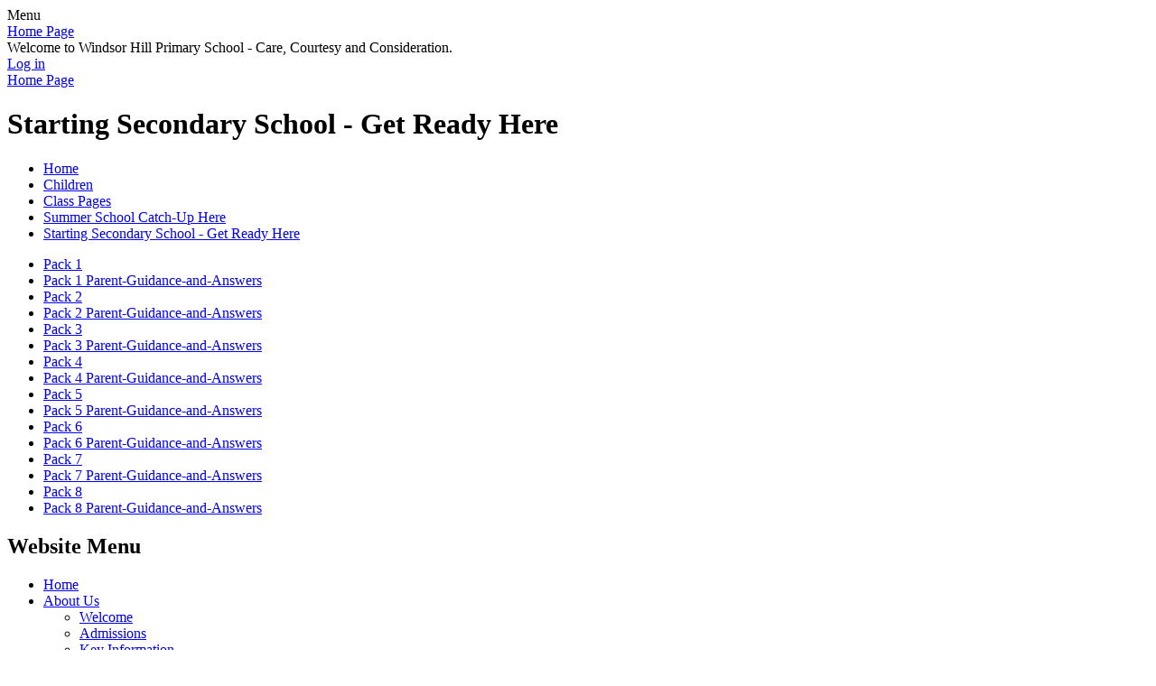

--- FILE ---
content_type: text/html; charset=utf-8
request_url: https://www.windsorhillps.co.uk/starting-secondary-school-get-ready-here/
body_size: 328677
content:

<!DOCTYPE html>

            <!--[if IE 6]><html class="lt-ie10 lt-ie9 lt-ie8 lt-ie7 ie6 ie responsive" lang="en"><![endif]-->
            <!--[if IE 7]><html class="lt-ie10 lt-ie9 lt-ie8 ie7 ie responsive" lang="en"><![endif]-->
            <!--[if IE 8]><html class="lt-ie10 lt-ie9 ie8 ie responsive" lang="en"><![endif]-->
            <!--[if IE 9]><html class="lt-ie10 ie9 ie responsive" lang="en"><![endif]-->
            <!--[if gt IE 9]><!--><html class="responsive" lang="en"><!--<![endif]-->
            
    <head>
        <meta charset="utf-8">
        <meta http-equiv="X-UA-Compatible" content="IE=edge,chrome=1">
        <meta name="viewport" content="width=device-width, initial-scale=1, user-scalable=no, minimal-ui">
        <meta name="keywords" content="Windsor Hill Primary School">
        <meta name="description" content="Windsor Hill Primary School">

        <title>Starting Secondary School - Get Ready Here | Windsor Hill Primary School</title>

        




  <link rel="stylesheet" href="https://primarysite-prod-sorted.s3.amazonaws.com/static/7.0.4/gen/presenter_prologue_css.7b7812f9.css" type="text/css">




<style type="text/css">
  .ps_primarysite-editor_panel-site-coloured-content {
    background-color: #d6f3fb!important;
  }
</style>


  <link rel="stylesheet" href="https://primarysite-prod-sorted.s3.amazonaws.com/static/7.0.4/gen/all-site-icon-choices.034951b5.css" type="text/css">



        
        <link rel="shortcut icon" href="https://primarysite-prod.s3.amazonaws.com/theme/WindsorHillPrimarySchool/favicon.ico">
        <link rel="apple-touch-icon" href="https://primarysite-prod.s3.amazonaws.com/theme/WindsorHillPrimarySchool/apple-touch-icon-precomposed.png">
        <link rel="apple-touch-icon-precomposed" href="https://primarysite-prod.s3.amazonaws.com/theme/WindsorHillPrimarySchool/apple-touch-icon-precomposed.png">
        
        <meta name="application-name" content="Windsor Hill Primary School">
        <meta name="msapplication-TileColor" content="#003470">
        <meta name="msapplication-TileImage" content="https://primarysite-prod.s3.amazonaws.com/theme/WindsorHillPrimarySchool/metro-icon.png">

        
        <link rel="stylesheet" type="text/css" href="https://primarysite-prod.s3.amazonaws.com/theme/WindsorHillPrimarySchool/style-global.css">
        <link rel="stylesheet" type="text/css" media="(min-width: 981px)" href="https://primarysite-prod.s3.amazonaws.com/theme/WindsorHillPrimarySchool/style.css">
        <link rel="stylesheet" type="text/css" media="(max-width: 980px)" href="https://primarysite-prod.s3.amazonaws.com/theme/WindsorHillPrimarySchool/style-responsive.css">

        

        

<script>
  // This is the first instance of `window.psProps`, so if these values are removed, make sure
  // `window.psProps = {};` is still there because it's used in other places.
  window.psProps = {
    lazyLoadFallbackScript: 'https://primarysite-prod-sorted.s3.amazonaws.com/static/7.0.4/gen/lazy_load.1bfa9561.js',
    picturefillScript: 'https://primarysite-prod-sorted.s3.amazonaws.com/static/7.0.4/gen/picturefill.a26ebc92.js'
  };
</script>


  <script type="text/javascript" src="https://primarysite-prod-sorted.s3.amazonaws.com/static/7.0.4/gen/presenter_prologue_js.cfb79a3d.js"></script>


<script type="text/javascript">
  function ie() {
    for (var v = 3, el = document.createElement('b'), all = el.all || [];
      el.innerHTML = '<!--[if gt IE ' + (++v) + ']><i><![endif]-->', all[0]; );
    return v > 4 ? v : document.documentMode;
  }

  $(function() {
    switch (ie()) {
      case 10:
        ps.el.html.addClass('ie10');
      case 9:
      case 8:
        ps.el.body.prepend(
          '<div class="unsupported-browser">' +
            '<span class="warning-logo">&#xe00a; </span>' +
            'This website may not display correctly as you are using an old version of ' +
            'Internet Explorer. <a href="/primarysite/unsupported-browser/">More info</a>' +
          '</div>');
        break;
    }
  });
</script>

<script type="text/javascript">
  $(function() {
    ps.el.body
      .data('social_media_url', 'https://social.secure-primarysite.net/site/windsor-hill-primary-school/')
      .data('social_media_api', 'https://social.secure-primarysite.net/api/site-connected/windsor-hill-primary-school/')
      .data('STATIC_URL', 'https://primarysite-prod-sorted.s3.amazonaws.com/static/7.0.4/')
      .data('site_width', 935)
      .data('news_width', 747)
      .data('csrf_token', 'onKltCoVv2Mgeim9XF5Dj7DLz6khvVPWmAAfG8MVz9c4IXWyinNoOeqBVZsQkL8t')
      .data('disable_right_click', 'True')
      .data('normalize_css', 'https://primarysite-prod-sorted.s3.amazonaws.com/static/7.0.4/gen/normalize_css.7bf5a737.css')
      .data('ck_editor_counterbalances', 'https://primarysite-prod-sorted.s3.amazonaws.com/static/7.0.4/gen/ck_editor_counterbalances.2519b40e.css')
      .data('basic_site', false)
      // Seasonal Effects
      .data('include_seasonal_effects', '')
      .data('show_seasonal_effects_on_page', '')
      .data('seasonal_effect', '3')
      .data('can_enable_seasonal_effects', 'False')
      .data('seasonal_effect_active', 'False')
      .data('disablePicturesBlock', false)
      .data('hasNewCookiePopup', true);

    if (document.documentElement.dataset.userId) {
      window.updateCsrf();
    }
  });
</script>


<script>

function recaptchaCallback() {
    grecaptcha.ready(function() {
        var grecaptcha_execute = function(){
    grecaptcha.execute('6LcHwgAiAAAAAJ6ncdKlMyB1uNoe_CBvkfgBiJz1', {action: 'homepage'}).then(function(token) {
        document.querySelectorAll('input.django-recaptcha-hidden-field').forEach(function (value) {
            value.value = token;
        });
        return token;
    })
};
grecaptcha_execute()
setInterval(grecaptcha_execute, 120000);


    });
  };
</script>






    </head>
 <body>

        
		 
        <div class="responsive-bar visible-small">
            <span class="navbar-toggle website-navbar-toggle visible-small" data-nav="website"></span>
            <span class="navigation-bar-title">Menu</span>
        </div>

        <div class="responsive-header-wrap">
            <header class="responsive-header">
                <a class="home-link" title="Home Page" href="/">Home Page</a>
            </header>
        </div>

  	

			  <section class="full-width-slide header-slideshow">
          

<script type="text/javascript">
  var slideshows = (slideshows || []).concat({"header-slideshow": {"autoplay": 4, "identifier": "header-slideshow", "images": [{"image": "https://primarysite-prod-sorted.s3.amazonaws.com/windsor-hill-primary-school/UploadedImage/62fc934e5c0d415ba7372dcecff17a3c.jpg"}, {"image": "https://primarysite-prod-sorted.s3.amazonaws.com/windsor-hill-primary-school/UploadedImage/4957dabccc814788abce2470ec1edf60.jpg"}, {"image": "https://primarysite-prod-sorted.s3.amazonaws.com/windsor-hill-primary-school/UploadedImage/1abe9818d1f14cf299467defb0f35a2c.jpg"}, {"image": "https://primarysite-prod-sorted.s3.amazonaws.com/windsor-hill-primary-school/UploadedImage/0f5ea128588c44d8aa9d1e05ef198881.jpg"}, {"image": "https://primarysite-prod-sorted.s3.amazonaws.com/windsor-hill-primary-school/UploadedImage/1bd0c6c19ef4457393469571830fa3ab.jpg"}, {"image": "https://primarysite-prod-sorted.s3.amazonaws.com/windsor-hill-primary-school/UploadedImage/8082486747144c1b9c1a131c9398087d.jpg"}, {"image": "https://primarysite-prod-sorted.s3.amazonaws.com/windsor-hill-primary-school/UploadedImage/59fd7840c8cf4df7996dd3307613a969.jpg"}], "is_fullscreen": true, "show_on_mobile": true, "slideshow_description": ""}});
</script>


  
    <script async type="text/javascript" src="https://primarysite-prod-sorted.s3.amazonaws.com/static/7.0.4/gen/responsive_slideshow.23d621a3.js"></script>
  


        </section>

        
				<div class="scrolling-container">
          <section class="scrolling-banner medium">
              <span>Welcome to Windsor Hill Primary School - Care, Courtesy and Consideration.</span>
          </section>  
				</div>



         	<div class="container"> 
             <div class="inner-container">
               
            <div class="login-container">
              <div class="login-link-container">
            		<span class="login-link small visible-large">
  <a href="https://windsor-hill-primary-school.secure-primarysite.net/accounts/login/primarysite/?next=/starting-secondary-school-get-ready-here/" rel="nofollow">Log in</a>

</span>
          		</div>
            </div>
               
               <header class="main-header">
                      
                      <a href="/" class="home-link" title="Home Page">Home Page</a>

                      
                  </header>
               <div class="page-title-container">
							 		<div class="page-title"><h1>Starting Secondary School - Get Ready Here</h1></div>
               </div>
               
               <div class="content-container">  
                 
                   <ul class="breadcrumbs small">
                   		<li><a href="/">Home</a></li>

<li><a href="/topic/children">Children</a></li>

<li><a href="/class-pages/">Class Pages</a></li>

<li><a href="/get-ready-for-p5-p6-p7-and-secondary-school-catch-/">Summer School Catch-Up Here</a></li>

<li><a href="/starting-secondary-school-get-ready-here/">Starting Secondary School - Get Ready Here</a></li>


                   </ul>

                   
    <div class="one-col-layout">
<div class="column-one">
<div class="ps_content_type_documents">
<div class="ps_rendered-documents">
  

  <ul class="inline-icon-compact ps_element-icon-small-stacked">
    
      <li>
        <span class="icon-image pdf document-icon"></span>

        
          <a href="https://primarysite-prod-sorted.s3.amazonaws.com/windsor-hill-primary-school/UploadedDocument/09cced8872bd4519a96533b020065b55/year-6-week-1-home-learning-pack.pdf">
        
          Pack 1
        </a>
      </li>
    
      <li>
        <span class="icon-image pdf document-icon"></span>

        
          <a href="https://primarysite-prod-sorted.s3.amazonaws.com/windsor-hill-primary-school/UploadedDocument/f67fd965da3049c4b64d5762e289f8ef/year-6-week-1-home-learning-pack-parent-guidance-and-answers.pdf">
        
          Pack 1 Parent-Guidance-and-Answers
        </a>
      </li>
    
      <li>
        <span class="icon-image pdf document-icon"></span>

        
          <a href="https://primarysite-prod-sorted.s3.amazonaws.com/windsor-hill-primary-school/UploadedDocument/46b894d0566145b9afcfed3115ba42b0/year-6-week-2-home-learning-pack.pdf">
        
          Pack 2
        </a>
      </li>
    
      <li>
        <span class="icon-image pdf document-icon"></span>

        
          <a href="https://primarysite-prod-sorted.s3.amazonaws.com/windsor-hill-primary-school/UploadedDocument/c6644a2c3cce4c809f3941269db7c713/year-6-week-2-home-learning-pack-guidance-and-answers.pdf">
        
          Pack 2 Parent-Guidance-and-Answers
        </a>
      </li>
    
      <li>
        <span class="icon-image pdf document-icon"></span>

        
          <a href="https://primarysite-prod-sorted.s3.amazonaws.com/windsor-hill-primary-school/UploadedDocument/8d6625674cf7439e8633281298293c12/year-6-week-3-home-learning-pack.pdf">
        
          Pack 3
        </a>
      </li>
    
      <li>
        <span class="icon-image pdf document-icon"></span>

        
          <a href="https://primarysite-prod-sorted.s3.amazonaws.com/windsor-hill-primary-school/UploadedDocument/7a8a520e682442b1852ade9636c8ab06/year-6-week-3-home-learning-pack-parent-guidance-and-answers.pdf">
        
          Pack 3 Parent-Guidance-and-Answers
        </a>
      </li>
    
      <li>
        <span class="icon-image pdf document-icon"></span>

        
          <a href="https://primarysite-prod-sorted.s3.amazonaws.com/windsor-hill-primary-school/UploadedDocument/ce045b827a8a46f0918f4b3326833212/year-6-week-4-home-learning-pack.pdf">
        
          Pack 4
        </a>
      </li>
    
      <li>
        <span class="icon-image pdf document-icon"></span>

        
          <a href="https://primarysite-prod-sorted.s3.amazonaws.com/windsor-hill-primary-school/UploadedDocument/7bbedeca2f4b4ab58fccb6ee9172c6eb/year-6-week-4-home-learning-pack-parent-guidance-and-answers.pdf">
        
          Pack 4 Parent-Guidance-and-Answers
        </a>
      </li>
    
      <li>
        <span class="icon-image pdf document-icon"></span>

        
          <a href="https://primarysite-prod-sorted.s3.amazonaws.com/windsor-hill-primary-school/UploadedDocument/f265fb34e2cf41a38c58f52b2fbbeddc/year-6-week-5-home-learning-pack.pdf">
        
          Pack 5
        </a>
      </li>
    
      <li>
        <span class="icon-image pdf document-icon"></span>

        
          <a href="https://primarysite-prod-sorted.s3.amazonaws.com/windsor-hill-primary-school/UploadedDocument/bf37e9e5ef1242ffb386e29ec668f9c7/year-6-week-5-home-learning-pack-parent-guidance-and-answers.pdf">
        
          Pack 5 Parent-Guidance-and-Answers
        </a>
      </li>
    
      <li>
        <span class="icon-image pdf document-icon"></span>

        
          <a href="https://primarysite-prod-sorted.s3.amazonaws.com/windsor-hill-primary-school/UploadedDocument/fe96d4b276f34d0397b4eeb8c037b3cd/year-6-week-6-home-learning-pack.pdf">
        
          Pack 6
        </a>
      </li>
    
      <li>
        <span class="icon-image pdf document-icon"></span>

        
          <a href="https://primarysite-prod-sorted.s3.amazonaws.com/windsor-hill-primary-school/UploadedDocument/1757186f486c4adea10246a23d8a0582/year-6-week-6-home-learning-pack-guidance-and-answers.pdf">
        
          Pack 6 Parent-Guidance-and-Answers
        </a>
      </li>
    
      <li>
        <span class="icon-image pdf document-icon"></span>

        
          <a href="https://primarysite-prod-sorted.s3.amazonaws.com/windsor-hill-primary-school/UploadedDocument/06b3e7ba648f4b4b8027494e6b4cfca2/year-6-week-7-home-learning-pack.pdf">
        
          Pack 7
        </a>
      </li>
    
      <li>
        <span class="icon-image pdf document-icon"></span>

        
          <a href="https://primarysite-prod-sorted.s3.amazonaws.com/windsor-hill-primary-school/UploadedDocument/1039d726cb034bcfb4d60daaa2bae95a/year-6-week-7-home-learning-pack-parent-guidance-and-answers.pdf">
        
          Pack 7 Parent-Guidance-and-Answers
        </a>
      </li>
    
      <li>
        <span class="icon-image pdf document-icon"></span>

        
          <a href="https://primarysite-prod-sorted.s3.amazonaws.com/windsor-hill-primary-school/UploadedDocument/a15dc763537f43e3b430248cade66ac6/year-6-week-8-home-learning-pack.pdf">
        
          Pack 8
        </a>
      </li>
    
      <li>
        <span class="icon-image pdf document-icon"></span>

        
          <a href="https://primarysite-prod-sorted.s3.amazonaws.com/windsor-hill-primary-school/UploadedDocument/bebb00f48e1d47ae94a60129dd830786/year-6-week-8-home-learning-pack-parent-guidance-and-answers.pdf">
        
          Pack 8 Parent-Guidance-and-Answers
        </a>
      </li>
    
  </ul>
</div>
</div>
</div>
</div>



								</div><!-- end of content-container-->
               
              <nav class="main-nav mobile-nav small">
                    <span class="close-mobile-nav" data-nav="website"></span>
                    <h2 class="ps_mobile-header">Website Menu</h2>

                    <ul>
                    		<li class="ps_topic_link home-btn"><a href="/">Home</a></li>
                        <li class="ps_nav-top-level ps_submenu ps_topic_link ps_topic_slug_about-us"><a href="/topic/about-us" >About Us</a><ul><li class="  ps_page_link ps_page_slug_welcome"><a href="/welcome/" >Welcome</a></li>
<li class="  ps_page_link ps_page_slug_admissions"><a href="/admissions/" >Admissions</a></li>
<li class=" ps_submenu ps_page_link ps_page_slug_key-information"><a href="/key-information/" >Key Information</a><ul><li class="  ps_page_link ps_page_slug_school-prospectus"><a href="/school-prospectus/" >School Prospectus</a></li>
<li class="  ps_page_link ps_page_slug_healthy-eating-and-nutrition-in-school"><a href="/healthy-eating-and-nutrition-in-school/" >Healthy Eating and Nutrition in School</a></li>
<li class="  ps_page_link ps_page_slug_mission-statement"><a href="/mission-statement/" >Mission Statement</a></li>
<li class="  ps_page_link ps_page_slug_our-school-day"><a href="/our-school-day/" >Our School Day</a></li></ul></li>
<li class="  ps_page_link ps_page_slug_school-policies"><a href="/school-policies/" >School Policies</a></li>
<li class=" ps_submenu ps_page_link ps_page_slug_school-clubs"><a href="/school-clubs/" >School Clubs</a><ul><li class=" ps_submenu ps_page_link ps_page_slug_ict-and-coding-club"><a href="/ict-and-coding-club/" >ICT and Coding Club</a><ul><li class="  ps_page_link ps_page_slug_coding-with-sphero"><a href="/coding-with-sphero/" >Coding With Sphero</a></li></ul></li>
<li class=" ps_submenu ps_page_link ps_page_slug_eco-school-council"><a href="/eco-school-council/" >Eco &amp; School Council</a><ul><li class="  ps_page_link ps_page_slug_spring-planting-in-school-garden-with-mr-ciaran-ga"><a href="/spring-planting-in-school-garden-with-mr-ciaran-ga/" >Spring Planting in School Garden with Mr Ciaran Gallagher- April, 2024</a></li>
<li class="  ps_page_link ps_page_slug_easter-egg-competition-march-2024"><a href="/easter-egg-competition-march-2024/" >Easter Egg Competition-March, 2024</a></li>
<li class="  ps_page_link ps_page_slug_world-book-day-march-2024-1"><a href="/world-book-day-march-2024-1/" >World Book Day- March, 2024</a></li>
<li class="  ps_page_link ps_page_slug_our-eco-and-school-council-members-for-2023-2024"><a href="/our-eco-and-school-council-members-for-2023-2024/" >Our Eco and School Council Members for 2023-2024</a></li>
<li class="  ps_page_link ps_page_slug_eco-and-school-council-shared-education-gardenin-1"><a href="/eco-and-school-council-shared-education-gardenin-1/" >Eco and School Council Shared Education Gardening Project- June, 2023</a></li>
<li class="  ps_page_link ps_page_slug_eco-school-council-easter-raffle-march-2023"><a href="/eco-school-council-easter-raffle-march-2023/" >Eco &amp; School Council Easter Raffle-  🐣 March, 2023 🐣</a></li>
<li class="  ps_page_link ps_page_slug_our-eco-school-council-members-for-2022-2023"><a href="/our-eco-school-council-members-for-2022-2023/" >Our Eco &amp; School Council Members for 2022-2023</a></li>
<li class="  ps_page_link ps_page_slug_supporting-the-larder-food-bank-december-2019"><a href="/supporting-the-larder-food-bank-december-2019/" >Supporting &#x27;The Larder&#x27; Food Bank (December 2019)</a></li>
<li class="  ps_page_link ps_page_slug_festive-friday-december-2019"><a href="/festive-friday-december-2019/" >Festive Friday (December 2019)</a></li>
<li class="  ps_page_link ps_page_slug_w5-trip-november-2019"><a href="/w5-trip-november-2019/" >W5 trip (November 2019)</a></li>
<li class="  ps_page_link ps_page_slug_new-members-201920"><a href="/new-members-201920/" >New members (2019/20)</a></li>
<li class="  ps_page_link ps_page_slug_easter-raffle-april-2019"><a href="/easter-raffle-april-2019/" >Easter Raffle (April 2019)</a></li>
<li class="  ps_page_link ps_page_slug_guess-who-world-book-day-march-2019"><a href="/guess-who-world-book-day-march-2019/" >&#x27;Guess Who&#x27; -World Book Day (March 2019)</a></li>
<li class="  ps_page_link ps_page_slug_anti-bullying-creative-competition-nov-2018"><a href="/anti-bullying-creative-competition-nov-2018/" >Anti-Bullying Creative Competition (Nov 2018)</a></li>
<li class="  ps_page_link ps_page_slug_trip-to-stormont-february-2019"><a href="/trip-to-stormont-february-2019/" >Trip to Stormont (February 2019)</a></li>
<li class="  ps_page_link ps_page_slug_new-members-201819"><a href="/new-members-201819/" >New members (2018/19)</a></li>
<li class="  ps_page_link ps_page_slug_anti-bullying-competition-winners-may-2018"><a href="/anti-bullying-competition-winners-may-2018/" >Anti-Bullying competition winners (May 2018)</a></li>
<li class="  ps_page_link ps_page_slug_anti-bullying-ambassador-training-may-2018"><a href="/anti-bullying-ambassador-training-may-2018/" >Anti-Bullying Ambassador training (May 2018)</a></li>
<li class="  ps_page_link ps_page_slug_easter-raffle-march-2018"><a href="/easter-raffle-march-2018/" >Easter Raffle (March 2018)</a></li>
<li class="  ps_page_link ps_page_slug_book-swap-march-2018"><a href="/book-swap-march-2018/" >Book Swap (March 2018)</a></li>
<li class="  ps_page_link ps_page_slug_trip-to-stormont-february-2018"><a href="/trip-to-stormont-february-2018/" >Trip to Stormont (February 2018)</a></li>
<li class="  ps_page_link ps_page_slug_winter-onesie-day-december-2017"><a href="/winter-onesie-day-december-2017/" >Winter Onesie Day (December 2017)</a></li>
<li class="  ps_page_link ps_page_slug_school-council-new-members-201718"><a href="/school-council-new-members-201718/" >School Council - New members 2017/18</a></li>
<li class="  ps_page_link ps_page_slug_shopping-for-prizes-march-2017"><a href="/shopping-for-prizes-march-2017/" >Shopping for prizes (March 2017)</a></li>
<li class="  ps_page_link ps_page_slug_easter-raffle-march-2017"><a href="/easter-raffle-march-2017/" >Easter Raffle (March 2017)</a></li>
<li class="  ps_page_link ps_page_slug_christmas-jumper-day-december-2016"><a href="/christmas-jumper-day-december-2016/" >Christmas Jumper Day (December 2016)</a></li>
<li class="  ps_page_link ps_page_slug_anti-bullying-ambassador-training-november-2016"><a href="/anti-bullying-ambassador-training-november-2016/" >Anti-Bullying Ambassador Training (November 2016)</a></li>
<li class="  ps_page_link ps_page_slug_competition-winners-november-2016"><a href="/competition-winners-november-2016/" >Competition Winners (November 2016)</a></li>
<li class="  ps_page_link ps_page_slug_anti-bullying-week-november-2016"><a href="/anti-bullying-week-november-2016/" >Anti-Bullying Week (November 2016)</a></li>
<li class="  ps_page_link ps_page_slug_school-council-new-members-201617"><a href="/school-council-new-members-201617/" >School  Council - New Members (2016/17)</a></li></ul></li>
<li class="  ps_page_link ps_page_slug_eco"><a href="/eco/" >ECO</a></li>
<li class=" ps_submenu ps_page_link ps_page_slug_hockey"><a href="/hockey/" >Hockey</a><ul><li class="  ps_page_link ps_page_slug_newry-blitz"><a href="/newry-blitz/" >Newry Blitz</a></li>
<li class="  ps_page_link ps_page_slug_boys-and-girls-ni-qualifying-tournament-at-newry-o"><a href="/boys-and-girls-ni-qualifying-tournament-at-newry-o/" >Boys and Girls NI Qualifying Tournament at Newry Olympic Hockey Club (March 2022)</a></li>
<li class="  ps_page_link ps_page_slug_boys-and-girls-hockey-match-v-markethilll-ps-march"><a href="/boys-and-girls-hockey-match-v-markethilll-ps-march/" >Boys and Girls Hockey match V Markethilll PS (March 2022)</a></li>
<li class="  ps_page_link ps_page_slug_boys-league-match-february-2020"><a href="/boys-league-match-february-2020/" >Boys league match (February 2020)</a></li>
<li class="  ps_page_link ps_page_slug_mixed-hockey-tournament-october-2019"><a href="/mixed-hockey-tournament-october-2019/" >Mixed hockey tournament (October 2019)</a></li></ul></li>
<li class="  ps_page_link ps_page_slug_football"><a href="/football/" >Football</a></li>
<li class="  ps_page_link ps_page_slug_basketball"><a href="/basketball/" >Basketball</a></li>
<li class="  ps_page_link ps_page_slug_good-news-club"><a href="/good-news-club/" >Good News Club</a></li>
<li class="  ps_page_link ps_page_slug_cycling-proficiency"><a href="/cycling-proficiency/" >Cycling Proficiency</a></li>
<li class=" ps_submenu ps_page_link ps_page_slug_netball"><a href="/netball/" >Netball</a><ul><li class="  ps_page_link ps_page_slug_dates"><a href="/dates/" >Dates</a></li>
<li class="  ps_page_link ps_page_slug_centre"><a href="/centre/" >Centre</a></li>
<li class="  ps_page_link ps_page_slug_wing-attack"><a href="/wing-attack/" >Wing Attack</a></li>
<li class="  ps_page_link ps_page_slug_wing-defence"><a href="/wing-defence/" >Wing Defence</a></li>
<li class="  ps_page_link ps_page_slug_goal-attack"><a href="/goal-attack/" >Goal Attack</a></li>
<li class="  ps_page_link ps_page_slug_goal-defence"><a href="/goal-defence/" >Goal Defence</a></li>
<li class="  ps_page_link ps_page_slug_goal-shooter"><a href="/goal-shooter/" >Goal Shooter</a></li>
<li class="  ps_page_link ps_page_slug_goal-keeper"><a href="/goal-keeper/" >Goal Keeper</a></li>
<li class="  ps_page_link ps_page_slug_starting-positions"><a href="/starting-positions/" >Starting Positions</a></li>
<li class="  ps_page_link ps_page_slug_2018"><a href="/2018/" >2018</a></li>
<li class="  ps_page_link ps_page_slug_2019"><a href="/2019/" >2019</a></li></ul></li>
<li class=" ps_submenu ps_page_link ps_page_slug_chess-club"><a href="/chess-club/" >Chess Club</a><ul><li class="  ps_page_link ps_page_slug_chess-pieces"><a href="/chess-pieces/" >Chess Pieces</a></li>
<li class="  ps_page_link ps_page_slug_gallery-1"><a href="/gallery-1/" >Gallery</a></li></ul></li></ul></li>
<li class=" ps_submenu ps_page_link ps_page_slug_eco-zone"><a href="/eco-zone/" >ECO Zone</a><ul><li class="  ps_page_link ps_page_slug_sammys-apple-trees-december-2025-1"><a href="/sammys-apple-trees-december-2025-1/" >Sammy’s Apple Trees- December, 2025</a></li>
<li class="  ps_page_link ps_page_slug_eco-deco-competition-december-2025"><a href="/eco-deco-competition-december-2025/" >Eco Deco Competition- December, 2025</a></li>
<li class="  ps_page_link ps_page_slug_harvest-food-drive-october-2025-1"><a href="/harvest-food-drive-october-2025-1/" >Harvest Food Drive- October, 2025</a></li>
<li class="  ps_page_link ps_page_slug_ditch-the-dark-day-october-2025"><a href="/ditch-the-dark-day-october-2025/" >Ditch the Dark Day- October, 2025</a></li>
<li class="  ps_page_link ps_page_slug_end-of-term-tidy-up-june-2025"><a href="/end-of-term-tidy-up-june-2025/" >End of Term Tidy Up- June, 2025</a></li>
<li class="  ps_page_link ps_page_slug_spring-tidy-up-of-school-garden-may-2025"><a href="/spring-tidy-up-of-school-garden-may-2025/" >Spring Tidy Up of School Garden - May 2025</a></li>
<li class="  ps_page_link ps_page_slug_eco-easter-bunny-challenge-april-2025"><a href="/eco-easter-bunny-challenge-april-2025/" >Eco Easter Bunny Challenge - April 2025</a></li>
<li class="  ps_page_link ps_page_slug_the-lyric-theatre-presents-march-2025"><a href="/the-lyric-theatre-presents-march-2025/" >The Lyric Theatre Presents - March 2025</a></li>
<li class="  ps_page_link ps_page_slug_go-green-wear-green-march-2025"><a href="/go-green-wear-green-march-2025/" >Go Green - Wear Green - March 2025</a></li>
<li class="  ps_page_link ps_page_slug_healthy-kids-2024-2025"><a href="/healthy-kids-2024-2025/" >Healthy Kids - 2024 - 2025</a></li>
<li class="  ps_page_link ps_page_slug_daily-mile-2024-2025"><a href="/daily-mile-2024-2025/" >Daily Mile 2024 - 2025</a></li>
<li class="  ps_page_link ps_page_slug_garden-clean-up-autumn-2024"><a href="/garden-clean-up-autumn-2024/" >Garden clean up - Autumn 2024</a></li>
<li class="  ps_page_link ps_page_slug_planting-potatoes-march-2024"><a href="/planting-potatoes-march-2024/" >Planting Potatoes - March 2024</a></li>
<li class="  ps_page_link ps_page_slug_the-lyric-theatre-presents"><a href="/the-lyric-theatre-presents/" >The Lyric Theatre Presents...</a></li>
<li class="  ps_page_link ps_page_slug_garden-spring-clean-february-2022"><a href="/garden-spring-clean-february-2022/" >Garden Spring Clean February 2022</a></li>
<li class="  ps_page_link ps_page_slug_sunflower-challenge-2021"><a href="/sunflower-challenge-2021/" >Sunflower Challenge 2021</a></li>
<li class="  ps_page_link ps_page_slug_biodiversity-planting-april-2021-1"><a href="/biodiversity-planting-april-2021-1/" >Biodiversity Planting April 2021</a></li>
<li class="  ps_page_link ps_page_slug_litter-picking-april-2021"><a href="/litter-picking-april-2021/" >Litter Picking April 2021</a></li>
<li class="  ps_page_link ps_page_slug_litter-picking-2020"><a href="/litter-picking-2020/" >Litter Picking 2020</a></li>
<li class="  ps_page_link ps_page_slug_harvest-collection"><a href="/harvest-collection/" >Harvest Collection</a></li>
<li class="  ps_page_link ps_page_slug_project-greenhouse"><a href="/project-greenhouse/" >Project Greenhouse</a></li>
<li class="  ps_page_link ps_page_slug_planting-spring-2019"><a href="/planting-spring-2019/" >Planting - Spring 2019</a></li>
<li class="  ps_page_link ps_page_slug_spring-cleaning"><a href="/spring-cleaning/" >Spring Cleaning</a></li>
<li class="  ps_page_link ps_page_slug_ecos-jumble-sale"><a href="/ecos-jumble-sale/" >Eco’s Jumble Sale</a></li>
<li class="  ps_page_link ps_page_slug_harvest-time-september-2018"><a href="/harvest-time-september-2018/" >Harvest Time September 2018</a></li>
<li class="  ps_page_link ps_page_slug_windsor-hill-does-it-again"><a href="/windsor-hill-does-it-again/" >Windsor Hill does it again</a></li>
<li class="  ps_page_link ps_page_slug_a-good-spring-clean"><a href="/a-good-spring-clean/" >A Good Spring Clean</a></li>
<li class="  ps_page_link ps_page_slug_habitat-for-humanity-visit-january-2018"><a href="/habitat-for-humanity-visit-january-2018/" >Habitat for Humanity visit January 2018</a></li>
<li class="  ps_page_link ps_page_slug_garden-clean-up"><a href="/garden-clean-up/" >Garden Clean Up</a></li>
<li class="  ps_page_link ps_page_slug_eco-group-members-201718"><a href="/eco-group-members-201718/" >Eco Group Members 2017/18</a></li>
<li class="  ps_page_link ps_page_slug_willow-dome-weaving"><a href="/willow-dome-weaving/" >Willow Dome Weaving</a></li>
<li class="  ps_page_link ps_page_slug_food-bank-collection"><a href="/food-bank-collection/" >Food Bank Collection</a></li>
<li class="  ps_page_link ps_page_slug_jumble-sale-2016"><a href="/jumble-sale-2016/" >Jumble Sale 2016</a></li>
<li class="  ps_page_link ps_page_slug_art-made-from-cereal-boxes"><a href="/art-made-from-cereal-boxes/" >Art made from cereal boxes.</a></li>
<li class="  ps_page_link ps_page_slug_solar-panels-and-bottle-top-collection"><a href="/solar-panels-and-bottle-top-collection/" >Solar Panels and Bottle Top Collection</a></li>
<li class="  ps_page_link ps_page_slug_eco-schools-green-flag-award"><a href="/eco-schools-green-flag-award/" >ECO Schools Green Flag Award</a></li>
<li class="  ps_page_link ps_page_slug_eco-committee-visit-to-newry-and-mourne-district-c"><a href="/eco-committee-visit-to-newry-and-mourne-district-c/" >ECO Committee Visit to Newry and Mourne District Council</a></li>
<li class="  ps_page_link ps_page_slug_cash-for-clobber"><a href="/cash-for-clobber/" >Cash For Clobber</a></li>
<li class="  ps_page_link ps_page_slug_dont-bug-me-eco-art"><a href="/dont-bug-me-eco-art/" >Don&#x27;t &#x27;Bug&#x27; Me! - ECO Art.</a></li>
<li class="  ps_page_link ps_page_slug_improving-our-school-grounds-new-planters"><a href="/improving-our-school-grounds-new-planters/" >Improving Our School Grounds - New Planters</a></li>
<li class="  ps_page_link ps_page_slug_welcome-to-our-brand-new-eco-zone"><a href="/welcome-to-our-brand-new-eco-zone/" >Welcome to our Brand New ECO Zone!</a></li></ul></li>
<li class=" ps_submenu ps_page_link ps_page_slug_shared-education"><a href="/shared-education/" >Shared Education</a><ul><li class="  ps_page_link ps_page_slug_2023"><a href="/2023/" >2023</a></li>
<li class="  ps_page_link ps_page_slug_p7-shared-education"><a href="/p7-shared-education/" >P7 Shared Education</a></li>
<li class="  ps_page_link ps_page_slug_p3-shared-education"><a href="/p3-shared-education/" >P3 Shared Education</a></li>
<li class="  ps_page_link ps_page_slug_p2-shared-education"><a href="/p2-shared-education/" >P2 Shared  Education</a></li>
<li class="  ps_page_link ps_page_slug_p4-shared-education"><a href="/p4-shared-education/" >P4 Shared Education</a></li></ul></li>
<li class=" ps_submenu ps_page_link ps_page_slug_health-and-well-being"><a href="/health-and-well-being/" >Health and Well-Being</a><ul><li class="  ps_page_link ps_page_slug_being-well-doing-well-programme-in-windsor-hill-pr"><a href="/being-well-doing-well-programme-in-windsor-hill-pr/" >&#x27;Being Well, Doing Well&#x27; Programme in Windsor Hill Primary School</a></li>
<li class="  ps_page_link ps_page_slug_take-5-the-five-steps-to-well-being"><a href="/take-5-the-five-steps-to-well-being/" >&#x27;Take 5&#x27; - The Five Steps To Well-Being</a></li>
<li class="  ps_page_link ps_page_slug_paths-promoting-alternative-thinking-skills"><a href="/paths-promoting-alternative-thinking-skills/" >PATHs- Promoting Alternative Thinking Skills</a></li></ul></li></ul></li>
                        <li class="ps_nav-top-level ps_submenu ps_topic_link ps_topic_slug_calendar"><a href="/topic/calendar" >Calendar</a><ul><li class="  ps_page_link ps_page_slug_calendar"><a href="/diary/grid/" >Calendar</a></li></ul></li>
                        <li class="ps_nav-top-level ps_submenu ps_topic_link ps_topic_slug_latest-news-and-events"><a href="/topic/latest-news-and-events" >Latest News and Events</a><ul><li class="  ps_page_link ps_page_slug_latest-news"><a href="/stream/news/full/1/-//" >Latest News</a></li>
<li class=" ps_submenu ps_page_link ps_page_slug_letters-and-updates-for-parents"><a href="/letters-and-updates-for-parents/" >Letters and Updates for Parents</a><ul><li class="  ps_page_link ps_page_slug_p1-visit-santa"><a href="/p1-visit-santa/" >P1 Visit Santa</a></li>
<li class="  ps_page_link ps_page_slug_p2-visit-santa"><a href="/p2-visit-santa/" >P2 Visit Santa</a></li></ul></li>
<li class="  ps_page_link ps_page_slug_school-dinner-menus"><a href="/school-dinner-menus/" >School Dinner Menus</a></li>
<li class="  ps_page_link ps_page_slug_paths-ideas-and-activities"><a href="/paths-ideas-and-activities/" >PATHS Ideas and Activities</a></li>
<li class="  ps_page_link ps_page_slug_childrens-mental-health-week-february-2021"><a href="/childrens-mental-health-week-february-2021/" >Children&#x27;s Mental Health Week February 2021</a></li>
<li class="  ps_page_link ps_page_slug_general-resources-and-activity-suggestions-to-keep"><a href="/general-resources-and-activity-suggestions-to-keep/" >General Resources and Activity Suggestions</a></li>
<li class="  ps_page_link ps_page_slug_newsletters"><a href="/stream/newsletters/full/1/-//" >Newsletters</a></li></ul></li>
                        <li class="ps_nav-top-level ps_submenu ps_topic_link ps_topic_slug_parents-pta"><a href="/topic/parents-pta" >Parents / PTA</a><ul><li class=" ps_submenu ps_page_link ps_page_slug_pta"><a href="/pta/" >PTA</a><ul><li class="  ps_page_link ps_page_slug_design-a-welly-boot-competition"><a href="/design-a-welly-boot-competition/" >&#x27;Design a Welly Boot&#x27;, Competition.</a></li>
<li class="  ps_page_link ps_page_slug_review-of-the-2013-2014-year"><a href="/review-of-the-2013-2014-year/" >Review of the 2013 - 2014 Year</a></li>
<li class="  ps_page_link ps_page_slug_christmas-fair-2013"><a href="/christmas-fair-2013/" >Christmas Fair 2013</a></li>
<li class="  ps_page_link ps_page_slug_windsor-hill-christmas-craft-fair-updated-with-pho"><a href="/windsor-hill-christmas-craft-fair-updated-with-pho/" >Windsor Hill Christmas Craft Fair - Updated with Photographs.</a></li>
<li class="  ps_page_link ps_page_slug_mad-hair-day"><a href="/mad-hair-day/" >Mad Hair Day</a></li>
<li class="  ps_page_link ps_page_slug_balloon-launch"><a href="/balloon-launch/" >Balloon Launch</a></li></ul></li>
<li class=" ps_submenu ps_page_link ps_page_slug_useful-links"><a href="/useful-links/" >Useful Links</a><ul><li class="  ps_page_link ps_page_slug_key-stage-2-parents-information-booklet"><a href="/key-stage-2-parents-information-booklet/" >Key Stage 2 Parents&#x27; Information Booklet</a></li>
<li class="  ps_page_link ps_page_slug_microsoft-office-for-pupils"><a href="/microsoft-office-for-pupils/" >Microsoft Office for Pupils</a></li>
<li class="  ps_page_link ps_page_slug_internet-safety-links"><a href="/internet-safety-links/" >Internet Safety Links</a></li>
<li class="  ps_page_link ps_page_slug_internet-safety-advice-and-shareables"><a href="/internet-safety-advice-and-shareables/" >Internet Safety Advice and Shareables</a></li>
<li class="  ps_page_link ps_page_slug_managing-screen-time-with-your-child"><a href="/managing-screen-time-with-your-child/" >Managing &#x27;Screen Time&#x27; with Your Child</a></li>
<li class="  ps_page_link ps_page_slug_safer-schools-ni-app-download-information"><a href="/safer-schools-ni-app-download-information/" >Safer Schools NI App - Download Information</a></li>
<li class="  ps_page_link ps_page_slug_see-cahms-resources-below"><a href="/see-cahms-resources-below/" >See CAHMS Resources below.</a></li></ul></li></ul></li>
                        <li class="ps_nav-top-level ps_submenu ps_topic_link ps_topic_slug_children"><a href="/topic/children" >Children</a><ul><li class=" ps_submenu ps_page_link ps_page_slug_class-pages"><a href="/class-pages/" >Class Pages</a><ul><li class="  ps_page_link ps_page_slug_mrs-nesbitt"><a href="/mrs-nesbitt/" >Mrs Nesbitt</a></li>
<li class=" ps_submenu ps_page_link ps_page_slug_mrs-jennett-mrs-davidson"><a href="/mrs-jennett-mrs-davidson/" >Mrs. Jennett &amp; Mrs Davidson</a><ul><li class=" ps_submenu ps_page_link ps_page_slug_autumn-term-5"><a href="/autumn-term-5/" >Autumn Term</a><ul><li class="  ps_page_link ps_page_slug_play-time-fun-in-primary-1"><a href="/play-time-fun-in-primary-1/" >Play time fun in Primary 1</a></li>
<li class="  ps_page_link ps_page_slug_people-who-help-us"><a href="/people-who-help-us/" >People Who Help Us</a></li>
<li class="  ps_page_link ps_page_slug_christmas-fun-4"><a href="/christmas-fun-4/" >Christmas Fun</a></li></ul></li>
<li class="  ps_page_link ps_page_slug_spring-term-4"><a href="/spring-term-4/" >Spring Term</a></li>
<li class="  ps_page_link ps_page_slug_summer-term-4"><a href="/summer-term-4/" >Summer Term</a></li>
<li class=" ps_submenu ps_page_link ps_page_slug_autumn-term-4"><a href="/autumn-term-4/" >Autumn Term</a><ul><li class="  ps_page_link ps_page_slug_macmillan-coffee-morning-3"><a href="/macmillan-coffee-morning-3/" >MacMillan Coffee Morning</a></li>
<li class="  ps_page_link ps_page_slug_posting-our-letters-to-santa"><a href="/posting-our-letters-to-santa/" >Posting our Letters to Santa</a></li></ul></li>
<li class="  ps_page_link ps_page_slug_spring-term-3"><a href="/spring-term-3/" >Spring Term</a></li>
<li class="  ps_page_link ps_page_slug_summer-term-3"><a href="/summer-term-3/" >Summer Term</a></li>
<li class=" ps_submenu ps_page_link ps_page_slug_autumn-term-2"><a href="/autumn-term-2/" >Autumn Term</a><ul><li class="  ps_page_link ps_page_slug_a-visit-from-santa"><a href="/a-visit-from-santa/" >A visit from Santa</a></li>
<li class="  ps_page_link ps_page_slug_christmas-fun-in-primary-one"><a href="/christmas-fun-in-primary-one/" >Christmas fun in Primary one!</a></li>
<li class="  ps_page_link ps_page_slug_daily-mile-santa-run-4"><a href="/daily-mile-santa-run-4/" >Daily Mile Santa Run</a></li>
<li class="  ps_page_link ps_page_slug_half-term-fun-1"><a href="/half-term-fun-1/" >Half Term Fun!</a></li>
<li class="  ps_page_link ps_page_slug_playtime-fun-in-primary-one"><a href="/playtime-fun-in-primary-one/" >Playtime fun in Primary One!</a></li>
<li class="  ps_page_link ps_page_slug_macmillan-buns"><a href="/macmillan-buns/" >Macmillan buns</a></li>
<li class="  ps_page_link ps_page_slug_macmillan-tea-parties"><a href="/macmillan-tea-parties/" >Macmillan Tea Parties</a></li>
<li class="  ps_page_link ps_page_slug_class-performance"><a href="/class-performance/" >Class Performance</a></li></ul></li>
<li class=" ps_submenu ps_page_link ps_page_slug_spring-term-2"><a href="/spring-term-2/" >Spring Term</a><ul><li class="  ps_page_link ps_page_slug_play-time-fun-with-the-cold-world"><a href="/play-time-fun-with-the-cold-world/" >Play time fun with The Cold World</a></li>
<li class="  ps_page_link ps_page_slug_class-assembly"><a href="/class-assembly/" >Class Assembly</a></li>
<li class="  ps_page_link ps_page_slug_we-can-brush-our-teeth"><a href="/we-can-brush-our-teeth/" >We can brush our teeth</a></li>
<li class="  ps_page_link ps_page_slug_world-book-day-2024"><a href="/world-book-day-2024/" >World Book Day 2024</a></li></ul></li>
<li class=" ps_submenu ps_page_link ps_page_slug_summer-term-2"><a href="/summer-term-2/" >Summer Term</a><ul><li class="  ps_page_link ps_page_slug_outdoor-fun"><a href="/outdoor-fun/" >Outdoor fun!</a></li>
<li class="  ps_page_link ps_page_slug_sports-day-6"><a href="/sports-day-6/" >Sport&#x27;s Day</a></li>
<li class="  ps_page_link ps_page_slug_our-trip-to-fort-evergreen"><a href="/our-trip-to-fort-evergreen/" >Our Trip to Fort Evergreen</a></li></ul></li>
<li class="  ps_page_link ps_page_slug_september-meeting-the-class-of-2022"><a href="/september-meeting-the-class-of-2022/" >September - Meeting the class of 2022!</a></li>
<li class="  ps_page_link ps_page_slug_our-macmillan-family-teacoffee-parties-2022"><a href="/our-macmillan-family-teacoffee-parties-2022/" >Our &quot;Macmillan Family Tea/Coffee Parties&quot; - 2022.</a></li>
<li class="  ps_page_link ps_page_slug_october-flower-planting"><a href="/october-flower-planting/" >October - Flower Planting.</a></li>
<li class="  ps_page_link ps_page_slug_celebrating-harvest-time"><a href="/celebrating-harvest-time/" >Celebrating Harvest Time.</a></li>
<li class="  ps_page_link ps_page_slug_december-christmas-fun-1"><a href="/december-christmas-fun-1/" >December - Christmas Fun!</a></li>
<li class="  ps_page_link ps_page_slug_january-learning-about-ice"><a href="/january-learning-about-ice/" >January - Learning About Ice.</a></li>
<li class="  ps_page_link ps_page_slug_our-special-paths-assembly"><a href="/our-special-paths-assembly/" >Our Special &quot;PATHS&quot; Assembly.</a></li>
<li class="  ps_page_link ps_page_slug_happy-birthday-mrs-wilson"><a href="/happy-birthday-mrs-wilson/" >Happy Birthday Mrs Wilson!</a></li>
<li class="  ps_page_link ps_page_slug_march-world-book-day-celebrations"><a href="/march-world-book-day-celebrations/" >March - World Book Day Celebrations.</a></li>
<li class="  ps_page_link ps_page_slug_happy-birthday-mrs-moore"><a href="/happy-birthday-mrs-moore/" >Happy Birthday Mrs Moore!</a></li>
<li class="  ps_page_link ps_page_slug_easter-fun-3"><a href="/easter-fun-3/" >Easter Fun.</a></li>
<li class="  ps_page_link ps_page_slug_celebrating-world-daily-mile-day"><a href="/celebrating-world-daily-mile-day/" >Celebrating &quot;World Daily Mile Day&quot;.</a></li>
<li class="  ps_page_link ps_page_slug_coronation-celebrations-for-king-charles-iii"><a href="/coronation-celebrations-for-king-charles-iii/" >Coronation Celebrations For King Charles III</a></li>
<li class="  ps_page_link ps_page_slug_sports-day-2023-1"><a href="/sports-day-2023-1/" >Sports Day 2023.</a></li>
<li class="  ps_page_link ps_page_slug_our-end-of-year-trip-to-fort-evergreen-1"><a href="/our-end-of-year-trip-to-fort-evergreen-1/" >Our &quot;End Of Year&quot; Trip To Fort Evergreen.</a></li>
<li class="  ps_page_link ps_page_slug_september-flower-planting"><a href="/september-flower-planting/" >September - Flower Planting</a></li>
<li class="  ps_page_link ps_page_slug_walking-for-rorys-miles-to-mayo-for-the-northern-i"><a href="/walking-for-rorys-miles-to-mayo-for-the-northern-i/" >Walking For &quot;Rory&#x27;s Miles To Mayo&quot; For &quot;The Northern Ireland Cancer Fund For Children&quot;</a></li>
<li class="  ps_page_link ps_page_slug_our-macmillan-family-teacoffee-parties-2021"><a href="/our-macmillan-family-teacoffee-parties-2021/" >Our &quot;Macmillan Family Tea/Coffee Parties&quot; - 2021</a></li>
<li class="  ps_page_link ps_page_slug_meeting-the-class-of-2021"><a href="/meeting-the-class-of-2021/" >Meeting The Class Of 2021!</a></li>
<li class="  ps_page_link ps_page_slug_learning-about-chocolate-and-what-makes-it-melt"><a href="/learning-about-chocolate-and-what-makes-it-melt/" >Learning about &quot;Chocolate&quot; and what makes it melt!</a></li>
<li class="  ps_page_link ps_page_slug_november-people-who-help-us"><a href="/november-people-who-help-us/" >November - &quot;People Who Help Us&quot;</a></li>
<li class="  ps_page_link ps_page_slug_december-christmas-fun"><a href="/december-christmas-fun/" >December - Christmas Fun!</a></li>
<li class="  ps_page_link ps_page_slug_our-christmas-performance"><a href="/our-christmas-performance/" >Our Christmas Performance!</a></li>
<li class="  ps_page_link ps_page_slug_january-2022-road-safety"><a href="/january-2022-road-safety/" >January 2022 - Road Safety</a></li>
<li class="  ps_page_link ps_page_slug_february-2022-paths-playground-games"><a href="/february-2022-paths-playground-games/" >February 2022 - &quot;PATHS&quot; Playground Games</a></li>
<li class="  ps_page_link ps_page_slug_march-2022-pancake-making-and-world-book-day-fun"><a href="/march-2022-pancake-making-and-world-book-day-fun/" >March 2022 - Pancake Making and &quot;World Book Day&quot; Fun</a></li>
<li class="  ps_page_link ps_page_slug_practising-our-pe-skills"><a href="/practising-our-pe-skills/" >Practising Our P.E Skills</a></li>
<li class="  ps_page_link ps_page_slug_paths-work-we-are-all-special"><a href="/paths-work-we-are-all-special/" >&quot;PATHS&quot; Work - We Are All Special!</a></li>
<li class="  ps_page_link ps_page_slug_april-2022-easter-fun"><a href="/april-2022-easter-fun/" >April 2022 - Easter Fun</a></li>
<li class="  ps_page_link ps_page_slug_keeping-fit-and-healthy"><a href="/keeping-fit-and-healthy/" >Keeping Fit And Healthy.</a></li>
<li class="  ps_page_link ps_page_slug_may-2022-saying-goodbye-to-mrs-mccullough"><a href="/may-2022-saying-goodbye-to-mrs-mccullough/" >May 2022 - Saying Goodbye To Mrs McCullough</a></li>
<li class="  ps_page_link ps_page_slug_may-2022-sports-day"><a href="/may-2022-sports-day/" >May 2022 - Sports Day</a></li>
<li class="  ps_page_link ps_page_slug_june-2022-celebrating-the-queens-platinum-jubilee"><a href="/june-2022-celebrating-the-queens-platinum-jubilee/" >June 2022 - Celebrating The Queen&#x27;s Platinum Jubilee</a></li>
<li class="  ps_page_link ps_page_slug_our-end-of-year-trip-to-fort-evergreen"><a href="/our-end-of-year-trip-to-fort-evergreen/" >Our End Of Year Trip To Fort Evergreen</a></li>
<li class="  ps_page_link ps_page_slug_sssss"><a href="/sssss/" >September / October 2020</a></li>
<li class="  ps_page_link ps_page_slug_november-2020"><a href="/november-2020/" >November 2020</a></li>
<li class="  ps_page_link ps_page_slug_december-2020"><a href="/december-2020/" >December 2020</a></li>
<li class="  ps_page_link ps_page_slug_the-christmas-story-by-all-the-little-stars-in-pri"><a href="/the-christmas-story-by-all-the-little-stars-in-pri/" >Happy Christmas everyone!         &quot;The Christmas Story&quot; by all the little stars in Primary 1.</a></li>
<li class="  ps_page_link ps_page_slug_7th-8th-january-2021-home-learning-information-and"><a href="/7th-8th-january-2021-home-learning-information-and/" >7th &amp; 8th January 2021 - Home Learning - Information and Work Activities</a></li>
<li class="  ps_page_link ps_page_slug_our-world-book-day-potato-character-entries"><a href="/our-world-book-day-potato-character-entries/" >Our World Book Day - Potato Character Entries.</a></li>
<li class="  ps_page_link ps_page_slug_back-to-school-and-a-big-happy-easter-from-everyon"><a href="/back-to-school-and-a-big-happy-easter-from-everyon/" >Back To School And A Big Happy Easter From Everyone In Primary One.</a></li>
<li class="  ps_page_link ps_page_slug_april-2021"><a href="/april-2021/" >April 2021</a></li>
<li class="  ps_page_link ps_page_slug_may-2021"><a href="/may-2021/" >May 2021</a></li>
<li class="  ps_page_link ps_page_slug_working-out-with-laurence-for-healthy-hearts"><a href="/working-out-with-laurence-for-healthy-hearts/" >Working Out With Laurence For &quot;Healthy Hearts&quot;</a></li>
<li class="  ps_page_link ps_page_slug_daily-mile-fun"><a href="/daily-mile-fun/" >Daily Mile Fun</a></li>
<li class="  ps_page_link ps_page_slug_sports-day-june-2021-1"><a href="/sports-day-june-2021-1/" >Sports Day - June 2021</a></li>
<li class="  ps_page_link ps_page_slug_primary-1-jurassic-ark-encounters"><a href="/primary-1-jurassic-ark-encounters/" >Primary 1 &quot;Jurassic Ark Encounters&quot;</a></li>
<li class="  ps_page_link ps_page_slug_september-2019"><a href="/september-2019/" >September 2019</a></li>
<li class="  ps_page_link ps_page_slug_october-2019"><a href="/october-2019/" >October 2019</a></li>
<li class="  ps_page_link ps_page_slug_november-2019"><a href="/november-2019/" >November 2019</a></li>
<li class="  ps_page_link ps_page_slug_december-2019"><a href="/december-2019/" >December 2019</a></li>
<li class="  ps_page_link ps_page_slug_january-2020"><a href="/january-2020/" >January 2020</a></li>
<li class="  ps_page_link ps_page_slug_february-2020"><a href="/february-2020/" >February 2020</a></li>
<li class="  ps_page_link ps_page_slug_march-2019"><a href="/march-2019/" >March / April 2020 - Home Learning</a></li>
<li class="  ps_page_link ps_page_slug_corona-virus-information-work"><a href="/corona-virus-information-work/" >April 2020 - Home Learning - Information and Work Activities</a></li>
<li class="  ps_page_link ps_page_slug_april-2020-home-learning-information-and-work-acti"><a href="/april-2020-home-learning-information-and-work-acti/" >April 2020 - Home Learning - Information and Work Activities - Newcomer Pupils</a></li>
<li class="  ps_page_link ps_page_slug_may-home-learning-photographs-lots-of-school-work-"><a href="/may-home-learning-photographs-lots-of-school-work-/" >May - &quot;Home Learning&quot; photographs</a></li>
<li class="  ps_page_link ps_page_slug_corona-virus-information-work-2"><a href="/corona-virus-information-work-2/" >Week beginning 4th May 2020 - Home Learning - Information and Work Activities</a></li>
<li class="  ps_page_link ps_page_slug_week-beginning-4th-may-2020-home-learning-informat"><a href="/week-beginning-4th-may-2020-home-learning-informat/" >Week beginning 4th May 2020 - Home Learning - Information and Work Activities - Newcomer Pupils</a></li>
<li class="  ps_page_link ps_page_slug_corona-virus-information-work-3"><a href="/corona-virus-information-work-3/" >Week beginning 11th May 2020 - Home Learning - Information and Work Activities</a></li>
<li class="  ps_page_link ps_page_slug_week-beginning-11th-may-2020-home-learning-informa"><a href="/week-beginning-11th-may-2020-home-learning-informa/" >Week beginning 11th May 2020 - Home Learning - Information and Work Activities - Newcomer Pupils</a></li>
<li class="  ps_page_link ps_page_slug_corona-virus-information-work-4"><a href="/corona-virus-information-work-4/" >Week beginning 18th May 2020 - Home Learning - Information and Work Activities</a></li>
<li class="  ps_page_link ps_page_slug_week-beginning-18th-may-2020-home-learning-informa"><a href="/week-beginning-18th-may-2020-home-learning-informa/" >Week beginning 18th May 2020 - Home Learning - Information and Work Activities - Newcomer Pupils</a></li>
<li class="  ps_page_link ps_page_slug_week-beginning-25th-may-2020-home-learning-informa"><a href="/week-beginning-25th-may-2020-home-learning-informa/" >Week beginning 25th May 2020 - Home Learning - Information and Work Activities</a></li>
<li class="  ps_page_link ps_page_slug_week-beginning-25th-may-2020-home-learning-infor-1"><a href="/week-beginning-25th-may-2020-home-learning-infor-1/" >Week beginning 25th May 2020 - Home Learning - Information and Work Activities - Newcomer Pupils</a></li>
<li class="  ps_page_link ps_page_slug_june-home-learning-photographs"><a href="/june-home-learning-photographs/" >June - &quot;Home Learning&quot; photographs</a></li>
<li class="  ps_page_link ps_page_slug_week-beginning-1st-june-2020-home-learning-informa"><a href="/week-beginning-1st-june-2020-home-learning-informa/" >Week beginning 1st June 2020 - Home Learning - Information and Work Activities</a></li>
<li class="  ps_page_link ps_page_slug_week-beginning-1st-june-2020-home-learning-infor-1"><a href="/week-beginning-1st-june-2020-home-learning-infor-1/" >Week beginning 1st June 2020 - Home Learning - Information and Work Activities - Newcomer Pupils</a></li>
<li class="  ps_page_link ps_page_slug_week-beginning-8th-june-2020-home-learning-informa"><a href="/week-beginning-8th-june-2020-home-learning-informa/" >Week beginning 8th June 2020 - Home Learning - Information and Work Activities</a></li>
<li class="  ps_page_link ps_page_slug_week-beginning-8thjune-2020-home-learning-informat"><a href="/week-beginning-8thjune-2020-home-learning-informat/" >Week beginning 8th June 2020 - Home Learning - Information and Work Activities - Newcomer Pupils</a></li>
<li class="  ps_page_link ps_page_slug_week-beginning-15th-june-2020-home-learning-inform"><a href="/week-beginning-15th-june-2020-home-learning-inform/" >Week beginning 15th June 2020 - Home Learning - Information and Work Activities</a></li>
<li class="  ps_page_link ps_page_slug_week-beginning-15th-june-2020-home-learning-info-1"><a href="/week-beginning-15th-june-2020-home-learning-info-1/" >Week beginning 15th June 2020 - Home Learning - Information and Work Activities - Newcomer Pupils</a></li>
<li class="  ps_page_link ps_page_slug_week-beginning-22nd-june-2020-home-learning-inform"><a href="/week-beginning-22nd-june-2020-home-learning-inform/" >Monday 22nd June 2020 - Tuesday 30th June - Home Learning - Information and Work Activities For Everyone!</a></li>
<li class="  ps_page_link ps_page_slug_a-final-farewell-message-stay-safe-stay-well-and-h"><a href="/a-final-farewell-message-stay-safe-stay-well-and-h/" >A Final Farewell Message - Stay Safe, Stay Well and Have Fun!</a></li></ul></li>
<li class=" ps_submenu ps_page_link ps_page_slug_miss-quinn"><a href="/miss-quinn/" >Miss Quinn</a><ul><li class="  ps_page_link ps_page_slug_december-2025"><a href="/december-2025/" >December 2025</a></li>
<li class="  ps_page_link ps_page_slug_november-2025"><a href="/november-2025/" >November 2025</a></li>
<li class="  ps_page_link ps_page_slug_october-2025"><a href="/october-2025/" >October 2025</a></li>
<li class="  ps_page_link ps_page_slug_september-2025"><a href="/september-2025/" >September 2025</a></li>
<li class="  ps_page_link ps_page_slug_june-2025"><a href="/june-2025/" >June 2025</a></li>
<li class="  ps_page_link ps_page_slug_may-2025"><a href="/may-2025/" >May 2025</a></li>
<li class="  ps_page_link ps_page_slug_april-2025"><a href="/april-2025/" >April 2025</a></li>
<li class="  ps_page_link ps_page_slug_march-2025"><a href="/march-2025/" >March 2025</a></li>
<li class="  ps_page_link ps_page_slug_february-2025-1"><a href="/february-2025-1/" >February 2025</a></li>
<li class="  ps_page_link ps_page_slug_january-2025"><a href="/january-2025/" >January 2025</a></li>
<li class="  ps_page_link ps_page_slug_december-2024"><a href="/december-2024/" >December 2024</a></li>
<li class="  ps_page_link ps_page_slug_november-2024"><a href="/november-2024/" >November 2024</a></li>
<li class="  ps_page_link ps_page_slug_october-2024"><a href="/october-2024/" >October 2024</a></li>
<li class="  ps_page_link ps_page_slug_september-2024"><a href="/september-2024/" >September 2024</a></li>
<li class="  ps_page_link ps_page_slug_june-2024"><a href="/june-2024/" >June 2024</a></li>
<li class="  ps_page_link ps_page_slug_may-2024"><a href="/may-2024/" >May 2024</a></li>
<li class="  ps_page_link ps_page_slug_april-2024"><a href="/april-2024/" >April 2024</a></li>
<li class="  ps_page_link ps_page_slug_march-2024"><a href="/march-2024/" >March 2024</a></li>
<li class="  ps_page_link ps_page_slug_february-2024"><a href="/february-2024/" >February 2024</a></li>
<li class="  ps_page_link ps_page_slug_january-2024"><a href="/january-2024/" >January 2024</a></li>
<li class="  ps_page_link ps_page_slug_december-2023"><a href="/december-2023/" >December 2023</a></li>
<li class="  ps_page_link ps_page_slug_november-2023"><a href="/november-2023/" >November 2023</a></li>
<li class="  ps_page_link ps_page_slug_october-2023"><a href="/october-2023/" >October 2023</a></li>
<li class="  ps_page_link ps_page_slug_september-2023"><a href="/september-2023/" >September  2023</a></li>
<li class="  ps_page_link ps_page_slug_june-2023"><a href="/june-2023/" >June 2023</a></li>
<li class="  ps_page_link ps_page_slug_may-2023"><a href="/may-2023/" >May 2023</a></li>
<li class="  ps_page_link ps_page_slug_april-2023"><a href="/april-2023/" >April 2023</a></li>
<li class="  ps_page_link ps_page_slug_march-2023"><a href="/march-2023/" >March 2023</a></li>
<li class="  ps_page_link ps_page_slug_february-2023"><a href="/february-2023/" >February 2023</a></li>
<li class="  ps_page_link ps_page_slug_january-2023"><a href="/january-2023/" >January 2023</a></li>
<li class="  ps_page_link ps_page_slug_december-2022"><a href="/december-2022/" >December 2022</a></li>
<li class="  ps_page_link ps_page_slug_november-2022"><a href="/november-2022/" >November 2022</a></li>
<li class="  ps_page_link ps_page_slug_october-2022"><a href="/october-2022/" >October 2022</a></li>
<li class="  ps_page_link ps_page_slug_september-2022"><a href="/september-2022/" >September 2022</a></li>
<li class="  ps_page_link ps_page_slug_june-2022"><a href="/june-2022/" >June 2022</a></li>
<li class="  ps_page_link ps_page_slug_may-2022"><a href="/may-2022/" >May 2022</a></li>
<li class="  ps_page_link ps_page_slug_april-2022"><a href="/april-2022/" >April 2022</a></li>
<li class="  ps_page_link ps_page_slug_march-2022"><a href="/march-2022/" >March 2022</a></li>
<li class="  ps_page_link ps_page_slug_february-2022"><a href="/february-2022/" >February 2022</a></li>
<li class="  ps_page_link ps_page_slug_january-2022"><a href="/january-2022/" >January 2022</a></li>
<li class="  ps_page_link ps_page_slug_december-2021"><a href="/december-2021/" >December 2021</a></li>
<li class="  ps_page_link ps_page_slug_november-2021"><a href="/november-2021/" >November 2021</a></li>
<li class="  ps_page_link ps_page_slug_october-2021"><a href="/october-2021/" >October 2021</a></li>
<li class="  ps_page_link ps_page_slug_september-2021-1"><a href="/september-2021-1/" >September 2021</a></li></ul></li>
<li class=" ps_submenu ps_page_link ps_page_slug_miss-mckeown-1"><a href="/miss-mckeown-1/" >Miss McKeown</a><ul><li class="  ps_page_link ps_page_slug_christmas-party-3"><a href="/christmas-party-3/" >Christmas Party</a></li>
<li class="  ps_page_link ps_page_slug_christmas-performance"><a href="/christmas-performance/" >Christmas Performance</a></li>
<li class="  ps_page_link ps_page_slug_daily-mile-santa-run-7"><a href="/daily-mile-santa-run-7/" >Daily Mile Santa Run</a></li>
<li class="  ps_page_link ps_page_slug_space-topic-1"><a href="/space-topic-1/" >Space Topic</a></li>
<li class="  ps_page_link ps_page_slug_investigating-floating-and-sinking"><a href="/investigating-floating-and-sinking/" >Investigating Floating and Sinking</a></li>
<li class="  ps_page_link ps_page_slug_our-trip-to-newry-library"><a href="/our-trip-to-newry-library/" >Our Trip to Newry Library</a></li>
<li class="  ps_page_link ps_page_slug_macmillan-coffee-morning-6"><a href="/macmillan-coffee-morning-6/" >MacMillan Coffee Morning</a></li>
<li class="  ps_page_link ps_page_slug_our-first-days-in-p2-1"><a href="/our-first-days-in-p2-1/" >Our First Days in P2</a></li>
<li class="  ps_page_link ps_page_slug_trip-to-fort-evergreen-1"><a href="/trip-to-fort-evergreen-1/" >Trip to Fort Evergreen</a></li>
<li class="  ps_page_link ps_page_slug_sports-day-2025"><a href="/sports-day-2025/" >Sports Day 2025</a></li>
<li class="  ps_page_link ps_page_slug_fun-in-the-sun"><a href="/fun-in-the-sun/" >Fun in the Sun</a></li>
<li class="  ps_page_link ps_page_slug_easter-fun-4"><a href="/easter-fun-4/" >Easter Fun</a></li>
<li class="  ps_page_link ps_page_slug_money-week"><a href="/money-week/" >Money Week</a></li>
<li class="  ps_page_link ps_page_slug_go-green-for-eco-day"><a href="/go-green-for-eco-day/" >Go Green for Eco Day</a></li>
<li class="  ps_page_link ps_page_slug_world-book-day-2025"><a href="/world-book-day-2025/" >World Book Day 2025</a></li>
<li class="  ps_page_link ps_page_slug_pancake-day-1"><a href="/pancake-day-1/" >Pancake Day</a></li>
<li class="  ps_page_link ps_page_slug_houses-and-homes-topic"><a href="/houses-and-homes-topic/" >Houses and Homes Topic</a></li>
<li class="  ps_page_link ps_page_slug_floating-and-sinking-investigation"><a href="/floating-and-sinking-investigation/" >Floating and Sinking Investigation</a></li>
<li class="  ps_page_link ps_page_slug_trip-to-the-armagh-planetarium"><a href="/trip-to-the-armagh-planetarium/" >Trip to the Armagh Planetarium</a></li>
<li class="  ps_page_link ps_page_slug_the-magical-christmas-jigsaw"><a href="/the-magical-christmas-jigsaw/" >The Magical Christmas Jigsaw</a></li>
<li class="  ps_page_link ps_page_slug_daily-mile-santa-run-6"><a href="/daily-mile-santa-run-6/" >Daily Mile Santa Run</a></li>
<li class="  ps_page_link ps_page_slug_space-topic"><a href="/space-topic/" >Space Topic</a></li>
<li class="  ps_page_link ps_page_slug_autumn-halloween-fun"><a href="/autumn-halloween-fun/" >Autumn / Halloween Fun</a></li>
<li class="  ps_page_link ps_page_slug_under-the-sea"><a href="/under-the-sea/" >Under the Sea</a></li>
<li class="  ps_page_link ps_page_slug_macmillan-coffee-morning-4"><a href="/macmillan-coffee-morning-4/" >Macmillan Coffee Morning</a></li>
<li class="  ps_page_link ps_page_slug_outdoor-play-1"><a href="/outdoor-play-1/" >Outdoor Play</a></li>
<li class="  ps_page_link ps_page_slug_our-first-days-in-primary-two"><a href="/our-first-days-in-primary-two/" >Our First Days in Primary Two</a></li>
<li class="  ps_page_link ps_page_slug_garden-scavenger-hunt"><a href="/garden-scavenger-hunt/" >Garden Scavenger Hunt</a></li>
<li class="  ps_page_link ps_page_slug_outdoor-play"><a href="/outdoor-play/" >Outdoor Play</a></li>
<li class="  ps_page_link ps_page_slug_trip-to-fort-evergreen"><a href="/trip-to-fort-evergreen/" >Trip to Fort Evergreen</a></li>
<li class="  ps_page_link ps_page_slug_sports-day-4"><a href="/sports-day-4/" >Sports Day</a></li>
<li class="  ps_page_link ps_page_slug_play-based-learning-in-p2"><a href="/play-based-learning-in-p2/" >Play Based Learning in P2</a></li>
<li class="  ps_page_link ps_page_slug_bread-tasting-in-p2"><a href="/bread-tasting-in-p2/" >Bread Tasting in P2</a></li>
<li class="  ps_page_link ps_page_slug_special-visitors-to-our-classroom"><a href="/special-visitors-to-our-classroom/" >Special Visitors to our classroom</a></li>
<li class="  ps_page_link ps_page_slug_easter-fun-in-p2"><a href="/easter-fun-in-p2/" >Easter Fun in P2</a></li>
<li class="  ps_page_link ps_page_slug_our-class-paths-assembly-1"><a href="/our-class-paths-assembly-1/" >Our Class PATHS Assembly</a></li>
<li class="  ps_page_link ps_page_slug_world-book-day-2024-1"><a href="/world-book-day-2024-1/" >World Book Day 2024</a></li>
<li class="  ps_page_link ps_page_slug_learning-is-fun-in-p2"><a href="/learning-is-fun-in-p2/" >Learning is fun in P2</a></li>
<li class="  ps_page_link ps_page_slug_learning-in-p2"><a href="/learning-in-p2/" >Learning in P2</a></li>
<li class="  ps_page_link ps_page_slug_our-class-trip-to-the-armagh-planetarium"><a href="/our-class-trip-to-the-armagh-planetarium/" >Our Class Trip to the Armagh Planetarium 🪐</a></li>
<li class="  ps_page_link ps_page_slug_a-special-visitor"><a href="/a-special-visitor/" >A Special Visitor 🎅🏼🧑‍🎄</a></li>
<li class="  ps_page_link ps_page_slug_christmas-party-2"><a href="/christmas-party-2/" >Christmas Party 🎈🎄🎅🏼</a></li>
<li class="  ps_page_link ps_page_slug_christmas-performance-dear-santa"><a href="/christmas-performance-dear-santa/" >Christmas Performance - Dear Santa 🎅🏼</a></li>
<li class="  ps_page_link ps_page_slug_making-christingles"><a href="/making-christingles/" >Making Christingles</a></li>
<li class="  ps_page_link ps_page_slug_daily-mile-santa-run-5"><a href="/daily-mile-santa-run-5/" >Daily Mile Santa Run</a></li>
<li class="  ps_page_link ps_page_slug_odd-socks-day-4"><a href="/odd-socks-day-4/" >Odd Socks Day</a></li>
<li class="  ps_page_link ps_page_slug_harvest-themed-dress-up-and-making-chocolate-apple"><a href="/harvest-themed-dress-up-and-making-chocolate-apple/" >Harvest-Themed Dress-Up and Making Chocolate Apples</a></li>
<li class="  ps_page_link ps_page_slug_playtime-in-p2"><a href="/playtime-in-p2/" >Playtime in P2!</a></li>
<li class="  ps_page_link ps_page_slug_class-performance-1"><a href="/class-performance-1/" >Class Performance</a></li>
<li class="  ps_page_link ps_page_slug_our-family-tea-and-coffee-parties"><a href="/our-family-tea-and-coffee-parties/" >Our Family Tea and Coffee Parties</a></li>
<li class="  ps_page_link ps_page_slug_making-buns-for-macmillan"><a href="/making-buns-for-macmillan/" >Making Buns for Macmillan</a></li>
<li class="  ps_page_link ps_page_slug_our-first-days-in-p2"><a href="/our-first-days-in-p2/" >Our First Days in P2</a></li>
<li class=" ps_submenu ps_page_link ps_page_slug_autumn-term-1"><a href="/autumn-term-1/" >Autumn Term</a><ul><li class="  ps_page_link ps_page_slug_macmillan-coffee-morning-2"><a href="/macmillan-coffee-morning-2/" >Macmillan Coffee Morning</a></li>
<li class="  ps_page_link ps_page_slug_primary-2-our-god-is-a-great-big-god"><a href="/primary-2-our-god-is-a-great-big-god/" >Primary 2 &#x27;Our God is a Great big God&#x27;</a></li>
<li class="  ps_page_link ps_page_slug_photos-of-our-bun-making"><a href="/photos-of-our-bun-making/" >Photos of our Bun Making</a></li>
<li class="  ps_page_link ps_page_slug_fancy-dress-chocolate-apples"><a href="/fancy-dress-chocolate-apples/" >Fancy Dress &amp; Chocolate Apples</a></li>
<li class="  ps_page_link ps_page_slug_trip-to-the-planetarium-1"><a href="/trip-to-the-planetarium-1/" >Trip to the Planetarium</a></li>
<li class="  ps_page_link ps_page_slug_daily-mile-santa-run-3"><a href="/daily-mile-santa-run-3/" >Daily Mile Santa Run</a></li>
<li class="  ps_page_link ps_page_slug_christmas-fun"><a href="/christmas-fun/" >Christmas Fun</a></li></ul></li>
<li class=" ps_submenu ps_page_link ps_page_slug_spring-term-1"><a href="/spring-term-1/" >Spring Term</a><ul><li class="  ps_page_link ps_page_slug_world-book-day-6"><a href="/world-book-day-6/" >World Book Day</a></li>
<li class="  ps_page_link ps_page_slug_birthdays"><a href="/birthdays/" >Birthday&#x27;s!</a></li>
<li class="  ps_page_link ps_page_slug_star-of-the-weekbest-classwork"><a href="/star-of-the-weekbest-classwork/" >Star of the Week/Best Classwork</a></li></ul></li>
<li class="  ps_page_link ps_page_slug_summer-term-1"><a href="/summer-term-1/" >Summer Term</a></li>
<li class=" ps_submenu ps_page_link ps_page_slug_autumn-term"><a href="/autumn-term/" >Autumn Term</a><ul><li class="  ps_page_link ps_page_slug_gardening-fun-1"><a href="/gardening-fun-1/" >Gardening Fun!</a></li>
<li class="  ps_page_link ps_page_slug_rorys-miles-to-mayo"><a href="/rorys-miles-to-mayo/" >Rory’s Miles to Mayo</a></li>
<li class="  ps_page_link ps_page_slug_macmillan-coffee-morning-performance"><a href="/macmillan-coffee-morning-performance/" >Macmillan Coffee Morning &amp; Performance</a></li>
<li class="  ps_page_link ps_page_slug_odd-socks-day-1"><a href="/odd-socks-day-1/" >Odd Socks Day</a></li>
<li class="  ps_page_link ps_page_slug_trip-to-the-planetarium"><a href="/trip-to-the-planetarium/" >Trip to the Planetarium</a></li>
<li class="  ps_page_link ps_page_slug_daily-mile-santa-run"><a href="/daily-mile-santa-run/" >Daily mile SANTA RUN</a></li>
<li class="  ps_page_link ps_page_slug_primary-2-christmas-performance"><a href="/primary-2-christmas-performance/" >Primary 2! Christmas performance</a></li></ul></li>
<li class=" ps_submenu ps_page_link ps_page_slug_spring-term"><a href="/spring-term/" >Spring Term</a><ul><li class="  ps_page_link ps_page_slug_pancake-day-fun"><a href="/pancake-day-fun/" >Pancake Day Fun!!</a></li>
<li class="  ps_page_link ps_page_slug_world-book-day-5"><a href="/world-book-day-5/" >World Book Day</a></li>
<li class="  ps_page_link ps_page_slug_easter-fun-1"><a href="/easter-fun-1/" >Easter fun!</a></li></ul></li>
<li class=" ps_submenu ps_page_link ps_page_slug_summer-term"><a href="/summer-term/" >Summer Term</a><ul><li class="  ps_page_link ps_page_slug_daily-mile-10th-birthday"><a href="/daily-mile-10th-birthday/" >Daily Mile 10th Birthday</a></li>
<li class="  ps_page_link ps_page_slug_sports-day-2"><a href="/sports-day-2/" >Sport&#x27;s Day</a></li>
<li class="  ps_page_link ps_page_slug_queens-platinum-jubilee-celebration"><a href="/queens-platinum-jubilee-celebration/" >Queen&#x27;s Platinum Jubilee Celebration</a></li>
<li class="  ps_page_link ps_page_slug_fort-evergreen"><a href="/fort-evergreen/" >Fort Evergreen</a></li></ul></li>
<li class=" ps_submenu ps_page_link ps_page_slug_2020-2021"><a href="/2020-2021/" >Autumn Term</a><ul><li class="  ps_page_link ps_page_slug_macmillan-coffee-morning-1"><a href="/macmillan-coffee-morning-1/" >Macmillan Coffee Morning</a></li>
<li class="  ps_page_link ps_page_slug_odd-sock-day"><a href="/odd-sock-day/" >Odd Sock Day</a></li>
<li class="  ps_page_link ps_page_slug_space-art"><a href="/space-art/" >Space Art</a></li></ul></li>
<li class=" ps_submenu ps_page_link ps_page_slug_p2-christmas-2020"><a href="/p2-christmas-2020/" >P2 Christmas 2020</a><ul><li class="  ps_page_link ps_page_slug_christmas-2021"><a href="/christmas-2021/" >Christmas Fun</a></li>
<li class="  ps_page_link ps_page_slug_letters-to-santa"><a href="/letters-to-santa/" >Letters to Santa</a></li>
<li class="  ps_page_link ps_page_slug_christmas-party-visit-from-santa"><a href="/christmas-party-visit-from-santa/" >Christmas Party &amp; Visit from Santa</a></li>
<li class="  ps_page_link ps_page_slug_christmas-post"><a href="/christmas-post/" >Christmas Post</a></li></ul></li>
<li class=" ps_submenu ps_page_link ps_page_slug_home-learning-january-2021"><a href="/home-learning-january-2021/" >Home Learning January 2021</a><ul><li class="  ps_page_link ps_page_slug_literacy-resources-2"><a href="/literacy-resources-2/" >Literacy Resources</a></li>
<li class="  ps_page_link ps_page_slug_numeracy-resources"><a href="/numeracy-resources/" >Numeracy Resources</a></li>
<li class="  ps_page_link ps_page_slug_world-around-us-resources"><a href="/world-around-us-resources/" >World Around Us Resources</a></li>
<li class="  ps_page_link ps_page_slug_paths-7"><a href="/paths-7/" >PATHS</a></li></ul></li>
<li class="  ps_page_link ps_page_slug_world-book-day-2021-1"><a href="/world-book-day-2021-1/" >World Book Day 2021</a></li>
<li class="  ps_page_link ps_page_slug_easter-fun"><a href="/easter-fun/" >Easter fun</a></li>
<li class="  ps_page_link ps_page_slug_summer-term-2021"><a href="/summer-term-2021/" >Summer Term 2021</a></li>
<li class="  ps_page_link ps_page_slug_daily-mile"><a href="/daily-mile/" >Daily Mile</a></li>
<li class="  ps_page_link ps_page_slug_sports-day-2021"><a href="/sports-day-2021/" >Sport&#x27;s Day 2021</a></li>
<li class="  ps_page_link ps_page_slug_jurassic-ark-1"><a href="/jurassic-ark-1/" >Jurassic Ark</a></li>
<li class="  ps_page_link ps_page_slug_ice-cream-fun"><a href="/ice-cream-fun/" >Ice-cream Fun!</a></li>
<li class=" ps_submenu ps_page_link ps_page_slug_home-learning-2020-2"><a href="/home-learning-2020-2/" >Home Learning 2020</a><ul><li class=" ps_submenu ps_page_link ps_page_slug_messages-to-pupils-1"><a href="/messages-to-pupils-1/" >Messages to Pupils</a><ul><li class="  ps_page_link ps_page_slug_220620"><a href="/220620/" >22.06.20</a></li>
<li class="  ps_page_link ps_page_slug_150620-4"><a href="/150620-4/" >15.06.20</a></li>
<li class="  ps_page_link ps_page_slug_080620-2"><a href="/080620-2/" >08.06.20</a></li>
<li class="  ps_page_link ps_page_slug_a-quick-hello-from-mrs-jennett"><a href="/a-quick-hello-from-mrs-jennett/" >A quick HELLO from Mrs Jennett!</a></li>
<li class="  ps_page_link ps_page_slug_week-4-healthy-kidz-virtual-sports-day"><a href="/week-4-healthy-kidz-virtual-sports-day/" >Week 4 - Healthy Kidz Virtual Sport&#x27;s Day</a></li>
<li class="  ps_page_link ps_page_slug_010620-3"><a href="/010620-3/" >01.06.20</a></li>
<li class="  ps_page_link ps_page_slug_week-3-healthy-kidz-virtual-sports-day"><a href="/week-3-healthy-kidz-virtual-sports-day/" >Week 3 - Healthy Kidz Virtual Sports Day</a></li>
<li class="  ps_page_link ps_page_slug_260520-3"><a href="/260520-3/" >26.05.20</a></li>
<li class="  ps_page_link ps_page_slug_week-2-healthy-kidz-virtual-sports-day"><a href="/week-2-healthy-kidz-virtual-sports-day/" >Week 2 - Healthy Kidz Virtual Sport&#x27;s Day</a></li>
<li class="  ps_page_link ps_page_slug_180520-2"><a href="/180520-2/" >18.05.20</a></li>
<li class="  ps_page_link ps_page_slug_110520-2"><a href="/110520-2/" >11.05.20</a></li>
<li class="  ps_page_link ps_page_slug_healthy-kids-virtual-sports-day"><a href="/healthy-kids-virtual-sports-day/" >Healthy Kids Virtual Sport&#x27;s Day</a></li>
<li class="  ps_page_link ps_page_slug_040520-1"><a href="/040520-1/" >04.05.20</a></li>
<li class="  ps_page_link ps_page_slug_270420"><a href="/270420/" >27.04.20</a></li>
<li class=" ps_submenu ps_page_link ps_page_slug_welcome-back-everyone-220420"><a href="/welcome-back-everyone-220420/" >Welcome back Everyone! 22.04.20</a><ul><li class="  ps_page_link ps_page_slug_summer-term-overview"><a href="/summer-term-overview/" >Summer Term Overview</a></li>
<li class="  ps_page_link ps_page_slug_week-beginning-220420"><a href="/week-beginning-220420/" >Week beginning 22.04.20</a></li></ul></li>
<li class="  ps_page_link ps_page_slug_070420"><a href="/070420/" >07.04.20</a></li>
<li class="  ps_page_link ps_page_slug_060420"><a href="/060420/" >06.04.20</a></li>
<li class="  ps_page_link ps_page_slug_030420"><a href="/030420/" >03.04.20</a></li>
<li class="  ps_page_link ps_page_slug_010420"><a href="/010420/" >01.04.20</a></li>
<li class="  ps_page_link ps_page_slug_hello-everyone-1"><a href="/hello-everyone-1/" >Hello everyone! (27.03.20)</a></li></ul></li>
<li class=" ps_submenu ps_page_link ps_page_slug_online-activities"><a href="/online-activities/" >Online Activities</a><ul><li class=" ps_submenu ps_page_link ps_page_slug_literacy-8"><a href="/literacy-8/" >Literacy</a><ul><li class="  ps_page_link ps_page_slug_myon-reading-1"><a href="/myon-reading-1/" >MyOn reading</a></li></ul></li>
<li class="  ps_page_link ps_page_slug_active-maths-3"><a href="/active-maths-3/" >Maths</a></li>
<li class="  ps_page_link ps_page_slug_pe-activities"><a href="/pe-activities/" >PE</a></li>
<li class="  ps_page_link ps_page_slug_the-arts-1"><a href="/the-arts-1/" >The Arts</a></li></ul></li>
<li class=" ps_submenu ps_page_link ps_page_slug_home-school-activities"><a href="/home-school-activities/" >Home School Activities</a><ul><li class="  ps_page_link ps_page_slug_how-to-grow-a-rainbow"><a href="/how-to-grow-a-rainbow/" >How to grow a Rainbow</a></li>
<li class="  ps_page_link ps_page_slug_fathers-day-art"><a href="/fathers-day-art/" >Father&#x27;s Day Art</a></li>
<li class="  ps_page_link ps_page_slug_spellings-4"><a href="/spellings-4/" >Spellings</a></li>
<li class=" ps_submenu ps_page_link ps_page_slug_literacy-9"><a href="/literacy-9/" >Literacy</a><ul><li class="  ps_page_link ps_page_slug_end-of-year"><a href="/end-of-year/" >&#x27;End of Year&#x27;</a></li>
<li class="  ps_page_link ps_page_slug_revision-150620"><a href="/revision-150620/" >Revision 15.06.20</a></li>
<li class="  ps_page_link ps_page_slug_revision-oo-ay-er-ar"><a href="/revision-oo-ay-er-ar/" >Revision &#x27;oo&#x27;, &#x27;ay&#x27;, &#x27;er&#x27; &amp; &#x27;ar&#x27;</a></li>
<li class="  ps_page_link ps_page_slug_plurals"><a href="/plurals/" >Plurals</a></li>
<li class="  ps_page_link ps_page_slug_revision-oy-ou-aw-sounds"><a href="/revision-oy-ou-aw-sounds/" >Revision &#x27;oy, ou, aw&#x27; sounds</a></li>
<li class="  ps_page_link ps_page_slug_ing-ed-words"><a href="/ing-ed-words/" >&#x27;ing&#x27; &amp; &#x27;ed&#x27; words</a></li>
<li class="  ps_page_link ps_page_slug_revision-oaeeigh-sounds"><a href="/revision-oaeeigh-sounds/" >Revision &#x27;oa,ee,igh&#x27; sounds</a></li>
<li class="  ps_page_link ps_page_slug_full-stops"><a href="/full-stops/" >Full Stops</a></li>
<li class="  ps_page_link ps_page_slug_capital-letters"><a href="/capital-letters/" >Capital Letters</a></li>
<li class=" ps_submenu ps_page_link ps_page_slug_reading-comprehension"><a href="/reading-comprehension/" >Reading Comprehension</a><ul><li class="  ps_page_link ps_page_slug_150620-2"><a href="/150620-2/" >15.06.20</a></li></ul></li>
<li class="  ps_page_link ps_page_slug_ar-sound"><a href="/ar-sound/" >&#x27;ar&#x27; sound</a></li>
<li class="  ps_page_link ps_page_slug_ir-sound"><a href="/ir-sound/" >&#x27;ir&#x27; sound</a></li>
<li class="  ps_page_link ps_page_slug_ay-sound"><a href="/ay-sound/" >&#x27;ay&#x27; sound</a></li>
<li class="  ps_page_link ps_page_slug_oo-sound-1"><a href="/oo-sound-1/" >&#x27;oo&#x27; sound</a></li>
<li class=" ps_submenu ps_page_link ps_page_slug_cvc-words"><a href="/cvc-words/" >CVC words</a><ul><li class="  ps_page_link ps_page_slug_150620-3"><a href="/150620-3/" >15.06.20</a></li>
<li class="  ps_page_link ps_page_slug_010620-2"><a href="/010620-2/" >01.06.20</a></li>
<li class="  ps_page_link ps_page_slug_medial-u-ixl-games"><a href="/medial-u-ixl-games/" >Medial &#x27;u&#x27; IXL games</a></li></ul></li></ul></li>
<li class=" ps_submenu ps_page_link ps_page_slug_maths-3"><a href="/maths-3/" >Maths</a><ul><li class="  ps_page_link ps_page_slug_days-of-the-week"><a href="/days-of-the-week/" >Days of the Week</a></li>
<li class="  ps_page_link ps_page_slug_capacity-3"><a href="/capacity-3/" >Capacity</a></li>
<li class=" ps_submenu ps_page_link ps_page_slug_numbers-to-20"><a href="/numbers-to-20/" >Numbers to 20</a><ul><li class="  ps_page_link ps_page_slug_ixl-games-3"><a href="/ixl-games-3/" >IXL Games 3</a></li>
<li class="  ps_page_link ps_page_slug_ixl-games-2"><a href="/ixl-games-2/" >IXL Games 2</a></li>
<li class="  ps_page_link ps_page_slug_ixl-games"><a href="/ixl-games/" >IXL games 1</a></li></ul></li>
<li class=" ps_submenu ps_page_link ps_page_slug_time-2019"><a href="/time-2019/" >Time</a><ul><li class="  ps_page_link ps_page_slug_time-intervals"><a href="/time-intervals/" >Time Intervals</a></li></ul></li>
<li class="  ps_page_link ps_page_slug_subtraction-1"><a href="/subtraction-1/" >Subtraction</a></li>
<li class="  ps_page_link ps_page_slug_addition-3"><a href="/addition-3/" >Addition</a></li>
<li class="  ps_page_link ps_page_slug_data-handling"><a href="/data-handling/" >Data Handling</a></li></ul></li>
<li class=" ps_submenu ps_page_link ps_page_slug_world-around-us-3"><a href="/world-around-us-3/" >World Around Us</a><ul><li class=" ps_submenu ps_page_link ps_page_slug_animals-in-their-environment"><a href="/animals-in-their-environment/" >Animals in their Environment</a><ul><li class="  ps_page_link ps_page_slug_baby-animals"><a href="/baby-animals/" >Baby Animals</a></li>
<li class="  ps_page_link ps_page_slug_animal-homes"><a href="/animal-homes/" >Animal Homes</a></li>
<li class="  ps_page_link ps_page_slug_pets"><a href="/pets/" >Pets</a></li>
<li class=" ps_submenu ps_page_link ps_page_slug_the-farm"><a href="/the-farm/" >The Farm</a><ul><li class="  ps_page_link ps_page_slug_milk-production"><a href="/milk-production/" >Milk Production</a></li></ul></li>
<li class="  ps_page_link ps_page_slug_polar-bears"><a href="/polar-bears/" >Polar Bears</a></li>
<li class="  ps_page_link ps_page_slug_wau-booklet"><a href="/wau-booklet/" >WAU Booklet</a></li></ul></li>
<li class="  ps_page_link ps_page_slug_spring"><a href="/spring/" >Spring</a></li></ul></li>
<li class="  ps_page_link ps_page_slug_re-3"><a href="/re-3/" >R.E.</a></li>
<li class=" ps_submenu ps_page_link ps_page_slug_newcomer-pupils"><a href="/newcomer-pupils/" >Newcomer Pupils</a><ul><li class=" ps_submenu ps_page_link ps_page_slug_literacy-13"><a href="/literacy-13/" >Literacy</a><ul><li class="  ps_page_link ps_page_slug_150620-5"><a href="/150620-5/" >15.06.20</a></li>
<li class="  ps_page_link ps_page_slug_080620-3"><a href="/080620-3/" >08.06.20</a></li>
<li class="  ps_page_link ps_page_slug_010620-4"><a href="/010620-4/" >01.06.20</a></li>
<li class="  ps_page_link ps_page_slug_260520-2"><a href="/260520-2/" >26.05.20</a></li>
<li class="  ps_page_link ps_page_slug_180520-revision-of-all-initial-sounds"><a href="/180520-revision-of-all-initial-sounds/" >18.05.20 - Revision of all initial sounds</a></li>
<li class="  ps_page_link ps_page_slug_goulbf"><a href="/goulbf/" >11.05.20 - g o u l b f - sounds</a></li>
<li class="  ps_page_link ps_page_slug_c-k-h-e-m-r-d-sounds"><a href="/c-k-h-e-m-r-d-sounds/" >04.05.20 - c k h e m r d - sounds</a></li>
<li class="  ps_page_link ps_page_slug_s-a-t-p-i-n-sounds"><a href="/s-a-t-p-i-n-sounds/" >22.04.20 - S A T P I N - sounds</a></li></ul></li>
<li class="  ps_page_link ps_page_slug_numeracy-14"><a href="/numeracy-14/" >Numeracy</a></li></ul></li>
<li class="  ps_page_link ps_page_slug_spring-acrostic-poem"><a href="/spring-acrostic-poem/" >Spring Acrostic poem</a></li>
<li class="  ps_page_link ps_page_slug_easter-holidays"><a href="/easter-holidays/" >Easter Holidays</a></li>
<li class="  ps_page_link ps_page_slug_easter-2020"><a href="/easter-2020/" >Easter</a></li></ul></li>
<li class="  ps_page_link ps_page_slug_photo-gallery"><a href="/photo-gallery/" >Photo Gallery</a></li></ul></li>
<li class="  ps_page_link ps_page_slug_our-class-book-primary-2-2019-2020"><a href="/our-class-book-primary-2-2019-2020/" >Our Class book (Primary 2 2019-2020)</a></li>
<li class="  ps_page_link ps_page_slug_our-big-book-of-maths-primary-2-20192020"><a href="/our-big-book-of-maths-primary-2-20192020/" >Our Big Book of Maths (Primary 2 2019/2020)</a></li>
<li class="  ps_page_link ps_page_slug_shared-education-march-2020"><a href="/shared-education-march-2020/" >Shared Education (March 2020)</a></li>
<li class="  ps_page_link ps_page_slug_pancake-day-february-2020"><a href="/pancake-day-february-2020/" >Pancake Day (February 2020)</a></li>
<li class="  ps_page_link ps_page_slug_christmas-fun-december-2019-1"><a href="/christmas-fun-december-2019-1/" >Christmas fun (December 2019)</a></li>
<li class="  ps_page_link ps_page_slug_trip-to-armagh-planetarium-november-2019"><a href="/trip-to-armagh-planetarium-november-2019/" >Trip to Armagh Planetarium (November 2019)</a></li>
<li class="  ps_page_link ps_page_slug_macmillan-coffee-morning-september-2019"><a href="/macmillan-coffee-morning-september-2019/" >MacMillan Coffee Morning (September 2019)</a></li>
<li class="  ps_page_link ps_page_slug_welcome-to-primary-2-everyone-september-2019"><a href="/welcome-to-primary-2-everyone-september-2019/" >Welcome to Primary 2 everyone! (September 2019)</a></li>
<li class="  ps_page_link ps_page_slug_world-book-day-march-2019"><a href="/world-book-day-march-2019/" >World Book Day (March 2019)</a></li>
<li class="  ps_page_link ps_page_slug_pancake-day-march-2019"><a href="/pancake-day-march-2019/" >Pancake Day (March 2019)</a></li>
<li class="  ps_page_link ps_page_slug_happy-new-year-welcome-back-to-school-spring-term-"><a href="/happy-new-year-welcome-back-to-school-spring-term-/" >Happy New Year! Welcome back to school (Spring Term 2019)</a></li>
<li class="  ps_page_link ps_page_slug_welcome-to-primary-1-and-2-with-mrs-jennett-and-mr"><a href="/welcome-to-primary-1-and-2-with-mrs-jennett-and-mr/" >Welcome to Primary 1 and 2 with Mrs Jennett and Mrs Henry! (Autumn Term 2018)</a></li>
<li class="  ps_page_link ps_page_slug_trip-to-slieve-gullion-march-2017"><a href="/trip-to-slieve-gullion-march-2017/" >Trip to Slieve Gullion (March 2017)</a></li>
<li class="  ps_page_link ps_page_slug_pancake-day-february-2017"><a href="/pancake-day-february-2017/" >Pancake Day! (February 2017)</a></li>
<li class="  ps_page_link ps_page_slug_buddys-big-workout-february-2017"><a href="/buddys-big-workout-february-2017/" >Buddy&#x27;s Big Workout (February 2017)</a></li>
<li class="  ps_page_link ps_page_slug_work-time-january-2017"><a href="/work-time-january-2017/" >Work Time! (January 2017)</a></li>
<li class="  ps_page_link ps_page_slug_christmas-party-december-2016"><a href="/christmas-party-december-2016/" >Christmas Party (December 2016)</a></li>
<li class="  ps_page_link ps_page_slug_trip-to-rascals-december-2016"><a href="/trip-to-rascals-december-2016/" >Trip to Rascals (December 2016)</a></li>
<li class="  ps_page_link ps_page_slug_play-with-st-patricks-primary-school-november-2016"><a href="/play-with-st-patricks-primary-school-november-2016/" >Play with St. Patrick&#x27;s Primary School (November 2016)</a></li>
<li class="  ps_page_link ps_page_slug_visit-to-armagh-planetarium-november-2016"><a href="/visit-to-armagh-planetarium-november-2016/" >Visit to Armagh Planetarium (November 2016)</a></li>
<li class="  ps_page_link ps_page_slug_shared-education-november-2016"><a href="/shared-education-november-2016/" >Shared Education (November 2016)</a></li>
<li class="  ps_page_link ps_page_slug_macmillan-coffee-morning-october-2016"><a href="/macmillan-coffee-morning-october-2016/" >Macmillan Coffee Morning (October 2016)</a></li>
<li class="  ps_page_link ps_page_slug_visit-to-tesco-september-2016"><a href="/visit-to-tesco-september-2016/" >Visit to Tesco (September 2016)</a></li>
<li class="  ps_page_link ps_page_slug_pancake-fun-2012"><a href="/pancake-fun-2012/" >Pancake Fun 2012</a></li>
<li class="  ps_page_link ps_page_slug_the-stall-in-the-hall-1"><a href="/the-stall-in-the-hall-1/" >The Stall in the Hall!</a></li>
<li class="  ps_page_link ps_page_slug_pancake-tuesday"><a href="/pancake-tuesday/" >Pancake Tuesday</a></li></ul></li>
<li class=" ps_submenu ps_page_link ps_page_slug_mrs-chapman-mrs-davidson"><a href="/mrs-chapman-mrs-davidson/" >Mrs. Chapman &amp; Mrs Davidson</a><ul><li class="  ps_page_link ps_page_slug_santa-run-1"><a href="/santa-run-1/" >Santa Run</a></li>
<li class="  ps_page_link ps_page_slug_weather-4"><a href="/weather-4/" >Weather</a></li>
<li class="  ps_page_link ps_page_slug_be-bright-day"><a href="/be-bright-day/" >Be Bright Day!</a></li>
<li class="  ps_page_link ps_page_slug_autumn"><a href="/autumn/" >Autumn</a></li>
<li class="  ps_page_link ps_page_slug_library-visit"><a href="/library-visit/" >Library Visit</a></li>
<li class="  ps_page_link ps_page_slug_castles-7"><a href="/castles-7/" >Castles</a></li>
<li class="  ps_page_link ps_page_slug_macmillan-coffee-morning-5"><a href="/macmillan-coffee-morning-5/" >Macmillan Coffee Morning</a></li>
<li class="  ps_page_link ps_page_slug_sports-day-7"><a href="/sports-day-7/" >Sports Day</a></li>
<li class="  ps_page_link ps_page_slug_shared-education-3"><a href="/shared-education-3/" >Shared Education</a></li>
<li class="  ps_page_link ps_page_slug_materials-2"><a href="/materials-2/" >Materials</a></li>
<li class="  ps_page_link ps_page_slug_go-green"><a href="/go-green/" >Go Green!</a></li>
<li class="  ps_page_link ps_page_slug_world-book-day-8"><a href="/world-book-day-8/" >World Book Day!</a></li>
<li class="  ps_page_link ps_page_slug_the-story-of-chocolate-3"><a href="/the-story-of-chocolate-3/" >The Story of Chocolate</a></li>
<li class="  ps_page_link ps_page_slug_no-pens-day"><a href="/no-pens-day/" >No Pens Day!</a></li>
<li class="  ps_page_link ps_page_slug_autumn-colours-day"><a href="/autumn-colours-day/" >Autumn Colours Day!</a></li>
<li class="  ps_page_link ps_page_slug_castles-6"><a href="/castles-6/" >Castles</a></li>
<li class="  ps_page_link ps_page_slug_september"><a href="/september/" >September</a></li>
<li class="  ps_page_link ps_page_slug_october-1"><a href="/october-1/" >October</a></li>
<li class="  ps_page_link ps_page_slug_november"><a href="/november/" >November</a></li>
<li class="  ps_page_link ps_page_slug_december"><a href="/december/" >December</a></li>
<li class="  ps_page_link ps_page_slug_january"><a href="/january/" >January</a></li>
<li class="  ps_page_link ps_page_slug_february"><a href="/february/" >February</a></li>
<li class="  ps_page_link ps_page_slug_march"><a href="/march/" >March</a></li>
<li class="  ps_page_link ps_page_slug_april"><a href="/april/" >April</a></li>
<li class="  ps_page_link ps_page_slug_may-2"><a href="/may-2/" >May</a></li>
<li class="  ps_page_link ps_page_slug_june-2"><a href="/june-2/" >June</a></li>
<li class="  ps_page_link ps_page_slug_shared-education-2"><a href="/shared-education-2/" >Shared Education</a></li>
<li class="  ps_page_link ps_page_slug_the-story-of-chocolate-2"><a href="/the-story-of-chocolate-2/" >The Story of Chocolate!</a></li>
<li class="  ps_page_link ps_page_slug_christmas-fun-3"><a href="/christmas-fun-3/" >Christmas Fun!</a></li>
<li class="  ps_page_link ps_page_slug_half-term-fun"><a href="/half-term-fun/" >Half term fun!</a></li>
<li class="  ps_page_link ps_page_slug_castles-5"><a href="/castles-5/" >Castles</a></li>
<li class="  ps_page_link ps_page_slug_infinity-adventure-park"><a href="/infinity-adventure-park/" >Infinity Adventure Park!</a></li>
<li class="  ps_page_link ps_page_slug_jubilee-celebrations"><a href="/jubilee-celebrations/" >Jubilee Celebrations!</a></li>
<li class="  ps_page_link ps_page_slug_sports-day-1"><a href="/sports-day-1/" >Sports Day</a></li>
<li class="  ps_page_link ps_page_slug_easter"><a href="/easter/" >Easter!</a></li>
<li class="  ps_page_link ps_page_slug_materials-1"><a href="/materials-1/" >Materials</a></li>
<li class="  ps_page_link ps_page_slug_world-book-day-3"><a href="/world-book-day-3/" >World Book Day</a></li>
<li class="  ps_page_link ps_page_slug_the-story-of-chocolate-1"><a href="/the-story-of-chocolate-1/" >The Story of Chocolate!</a></li>
<li class="  ps_page_link ps_page_slug_christmas-2021-1"><a href="/christmas-2021-1/" >Christmas 2021</a></li>
<li class="  ps_page_link ps_page_slug_santa-run"><a href="/santa-run/" >Santa Run!</a></li>
<li class="  ps_page_link ps_page_slug_odd-socks-day-2"><a href="/odd-socks-day-2/" >Odd Socks Day</a></li>
<li class="  ps_page_link ps_page_slug_weather-3"><a href="/weather-3/" >Weather</a></li>
<li class="  ps_page_link ps_page_slug_cancer-fund-for-children-yellow-day"><a href="/cancer-fund-for-children-yellow-day/" >Cancer Fund For Children &#x27;Yellow Day&#x27;</a></li>
<li class="  ps_page_link ps_page_slug_castles-3"><a href="/castles-3/" >Castles</a></li>
<li class="  ps_page_link ps_page_slug_ice-cream-time"><a href="/ice-cream-time/" >Ice-Cream Time!</a></li>
<li class="  ps_page_link ps_page_slug_jurassic-ark-encounters"><a href="/jurassic-ark-encounters/" >Jurassic Ark Encounters!</a></li>
<li class="  ps_page_link ps_page_slug_sports-day"><a href="/sports-day/" >Sports Day</a></li>
<li class="  ps_page_link ps_page_slug_world-book-day-1"><a href="/world-book-day-1/" >World Book Day</a></li>
<li class=" ps_submenu ps_page_link ps_page_slug_home-learning-2021-1"><a href="/home-learning-2021-1/" >Home Learning 2021</a><ul><li class=" ps_submenu ps_page_link ps_page_slug_literacy-resources-3"><a href="/literacy-resources-3/" >Literacy Resources</a><ul><li class="  ps_page_link ps_page_slug_week-beginning-11-01-21"><a href="/week-beginning-11-01-21/" >Week beginning 11-01-21</a></li></ul></li>
<li class=" ps_submenu ps_page_link ps_page_slug_numeracy-resources-1"><a href="/numeracy-resources-1/" >Numeracy Resources</a><ul><li class="  ps_page_link ps_page_slug_week-beginning-11-01-21-1"><a href="/week-beginning-11-01-21-1/" >Week beginning 11-01-21</a></li>
<li class="  ps_page_link ps_page_slug_week-beginning-18-01-21-1"><a href="/week-beginning-18-01-21-1/" >Week beginning 18-01-21</a></li></ul></li>
<li class=" ps_submenu ps_page_link ps_page_slug_wau-resources"><a href="/wau-resources/" >WAU Resources</a><ul><li class="  ps_page_link ps_page_slug_week-beginning-11-01-21-2"><a href="/week-beginning-11-01-21-2/" >Week beginning 11-01-21</a></li>
<li class="  ps_page_link ps_page_slug_week-beginning-18-01-21"><a href="/week-beginning-18-01-21/" >Week beginning 18-01-21</a></li></ul></li></ul></li>
<li class="  ps_page_link ps_page_slug_p34-christmas-2020"><a href="/p34-christmas-2020/" >P3/4 Christmas 2020</a></li>
<li class="  ps_page_link ps_page_slug_weather-2"><a href="/weather-2/" >Weather</a></li>
<li class="  ps_page_link ps_page_slug_odd-sock-day-1"><a href="/odd-sock-day-1/" >Odd Sock Day</a></li>
<li class="  ps_page_link ps_page_slug_castles-2"><a href="/castles-2/" >Castles</a></li>
<li class=" ps_submenu ps_page_link ps_page_slug_home-learning-2020-1"><a href="/home-learning-2020-1/" >Home Learning 2020</a><ul><li class=" ps_submenu ps_page_link ps_page_slug_messages-for-primary-3-4"><a href="/messages-for-primary-3-4/" >Messages for Primary 3 &amp; 4</a><ul><li class="  ps_page_link ps_page_slug_220620-3006-20"><a href="/220620-3006-20/" >22.06.20-30.06-20</a></li>
<li class="  ps_page_link ps_page_slug_150620-1"><a href="/150620-1/" >15.06.20</a></li>
<li class="  ps_page_link ps_page_slug_080620-1"><a href="/080620-1/" >08.06.20</a></li>
<li class="  ps_page_link ps_page_slug_010620-1"><a href="/010620-1/" >01.06.20</a></li>
<li class="  ps_page_link ps_page_slug_260520-1"><a href="/260520-1/" >26.05.20</a></li>
<li class="  ps_page_link ps_page_slug_180520-1"><a href="/180520-1/" >18.05.20</a></li>
<li class="  ps_page_link ps_page_slug_110520-1"><a href="/110520-1/" >11.05.20</a></li>
<li class="  ps_page_link ps_page_slug_040520"><a href="/040520/" >04.05.20</a></li>
<li class="  ps_page_link ps_page_slug_220420-1"><a href="/220420-1/" >22.04.20</a></li>
<li class="  ps_page_link ps_page_slug_060420-1"><a href="/060420-1/" >06.04.20</a></li>
<li class="  ps_page_link ps_page_slug_030420-1"><a href="/030420-1/" >03.04.20</a></li>
<li class="  ps_page_link ps_page_slug_260320"><a href="/260320/" >26.03.20</a></li></ul></li>
<li class=" ps_submenu ps_page_link ps_page_slug_work-packs-1"><a href="/work-packs-1/" >Work Packs</a><ul><li class=" ps_submenu ps_page_link ps_page_slug_220620-300620"><a href="/220620-300620/" >22.06.20-30.06.20</a><ul><li class="  ps_page_link ps_page_slug_literacy-36"><a href="/literacy-36/" >Literacy</a></li>
<li class="  ps_page_link ps_page_slug_numeracy-34"><a href="/numeracy-34/" >Numeracy</a></li>
<li class="  ps_page_link ps_page_slug_abl-7"><a href="/abl-7/" >ABL</a></li>
<li class="  ps_page_link ps_page_slug_summer-ideas"><a href="/summer-ideas/" >Summer Ideas</a></li>
<li class="  ps_page_link ps_page_slug_english-as-a-second-language-8"><a href="/english-as-a-second-language-8/" >English as a second language</a></li></ul></li>
<li class=" ps_submenu ps_page_link ps_page_slug_150620"><a href="/150620/" >15.06.20</a><ul><li class="  ps_page_link ps_page_slug_literacy-33"><a href="/literacy-33/" >Literacy</a></li>
<li class="  ps_page_link ps_page_slug_numeracy-31"><a href="/numeracy-31/" >Numeracy</a></li>
<li class="  ps_page_link ps_page_slug_wau-24"><a href="/wau-24/" >WAU</a></li>
<li class="  ps_page_link ps_page_slug_abl-6"><a href="/abl-6/" >ABL</a></li>
<li class="  ps_page_link ps_page_slug_paths-6"><a href="/paths-6/" >PATHS</a></li>
<li class="  ps_page_link ps_page_slug_english-as-a-second-language-7"><a href="/english-as-a-second-language-7/" >English as a second language</a></li></ul></li>
<li class=" ps_submenu ps_page_link ps_page_slug_080620"><a href="/080620/" >08.06.20</a><ul><li class="  ps_page_link ps_page_slug_literacy-30"><a href="/literacy-30/" >Literacy</a></li>
<li class="  ps_page_link ps_page_slug_numeracy-28"><a href="/numeracy-28/" >Numeracy</a></li>
<li class="  ps_page_link ps_page_slug_wau-21"><a href="/wau-21/" >WAU</a></li>
<li class="  ps_page_link ps_page_slug_abl-5"><a href="/abl-5/" >ABL</a></li>
<li class="  ps_page_link ps_page_slug_paths-5"><a href="/paths-5/" >PATHS</a></li>
<li class="  ps_page_link ps_page_slug_re-8"><a href="/re-8/" >R.E.</a></li>
<li class="  ps_page_link ps_page_slug_english-as-a-second-language-6"><a href="/english-as-a-second-language-6/" >English as a second language</a></li></ul></li>
<li class=" ps_submenu ps_page_link ps_page_slug_010620"><a href="/010620/" >01.06.20</a><ul><li class="  ps_page_link ps_page_slug_literacy-27"><a href="/literacy-27/" >Literacy</a></li>
<li class="  ps_page_link ps_page_slug_numeracy-25"><a href="/numeracy-25/" >Numeracy</a></li>
<li class="  ps_page_link ps_page_slug_wau-18"><a href="/wau-18/" >WAU</a></li>
<li class="  ps_page_link ps_page_slug_abl-4"><a href="/abl-4/" >ABL</a></li>
<li class="  ps_page_link ps_page_slug_paths-4"><a href="/paths-4/" >PATHS</a></li>
<li class="  ps_page_link ps_page_slug_re-7"><a href="/re-7/" >R.E.</a></li>
<li class="  ps_page_link ps_page_slug_english-as-a-second-language-5"><a href="/english-as-a-second-language-5/" >English as a second language</a></li></ul></li>
<li class=" ps_submenu ps_page_link ps_page_slug_260520"><a href="/260520/" >26.05.20</a><ul><li class="  ps_page_link ps_page_slug_literacy-25"><a href="/literacy-25/" >Literacy</a></li>
<li class="  ps_page_link ps_page_slug_numeracy-23"><a href="/numeracy-23/" >Numeracy</a></li>
<li class="  ps_page_link ps_page_slug_wau-16"><a href="/wau-16/" >WAU</a></li>
<li class="  ps_page_link ps_page_slug_abl-3"><a href="/abl-3/" >ABL</a></li>
<li class="  ps_page_link ps_page_slug_paths-3"><a href="/paths-3/" >PATHS</a></li>
<li class="  ps_page_link ps_page_slug_re-5"><a href="/re-5/" >R.E.</a></li>
<li class="  ps_page_link ps_page_slug_english-as-a-second-language-4"><a href="/english-as-a-second-language-4/" >English as a second language</a></li></ul></li>
<li class=" ps_submenu ps_page_link ps_page_slug_180520"><a href="/180520/" >18.05.20</a><ul><li class="  ps_page_link ps_page_slug_literacy-22"><a href="/literacy-22/" >Literacy</a></li>
<li class="  ps_page_link ps_page_slug_numeracy-20"><a href="/numeracy-20/" >Numeracy</a></li>
<li class="  ps_page_link ps_page_slug_wau-13"><a href="/wau-13/" >WAU</a></li>
<li class="  ps_page_link ps_page_slug_abl-2"><a href="/abl-2/" >ABL</a></li>
<li class="  ps_page_link ps_page_slug_paths-2"><a href="/paths-2/" >PATHS</a></li>
<li class="  ps_page_link ps_page_slug_re-4"><a href="/re-4/" >R.E.</a></li>
<li class="  ps_page_link ps_page_slug_pe-6"><a href="/pe-6/" >P.E.</a></li>
<li class="  ps_page_link ps_page_slug_english-as-a-second-language-3"><a href="/english-as-a-second-language-3/" >English as a second language</a></li></ul></li>
<li class=" ps_submenu ps_page_link ps_page_slug_110520"><a href="/110520/" >11.05.20</a><ul><li class="  ps_page_link ps_page_slug_literacy-18"><a href="/literacy-18/" >Literacy</a></li>
<li class="  ps_page_link ps_page_slug_numeacy"><a href="/numeacy/" >Numeacy</a></li>
<li class="  ps_page_link ps_page_slug_wau-9"><a href="/wau-9/" >WAU</a></li>
<li class="  ps_page_link ps_page_slug_abl-1"><a href="/abl-1/" >ABL</a></li>
<li class="  ps_page_link ps_page_slug_paths-1"><a href="/paths-1/" >PATHS</a></li>
<li class="  ps_page_link ps_page_slug_re-1"><a href="/re-1/" >R.E.</a></li>
<li class="  ps_page_link ps_page_slug_english-as-a-second-language-2"><a href="/english-as-a-second-language-2/" >English as a second language</a></li></ul></li>
<li class=" ps_submenu ps_page_link ps_page_slug_030520"><a href="/030520/" >04.05.20</a><ul><li class="  ps_page_link ps_page_slug_literacy-15"><a href="/literacy-15/" >Literacy</a></li>
<li class="  ps_page_link ps_page_slug_numeracy-16"><a href="/numeracy-16/" >Numeracy</a></li>
<li class="  ps_page_link ps_page_slug_wau-8"><a href="/wau-8/" >WAU</a></li>
<li class="  ps_page_link ps_page_slug_paths"><a href="/paths/" >PATHS</a></li>
<li class="  ps_page_link ps_page_slug_abl"><a href="/abl/" >ABL</a></li>
<li class="  ps_page_link ps_page_slug_english-as-a-second-language"><a href="/english-as-a-second-language/" >English as a second language</a></li></ul></li>
<li class=" ps_submenu ps_page_link ps_page_slug_220420"><a href="/220420/" >22.04.20</a><ul><li class="  ps_page_link ps_page_slug_literacy-10"><a href="/literacy-10/" >Literacy</a></li>
<li class="  ps_page_link ps_page_slug_numeracy-10"><a href="/numeracy-10/" >Numeracy</a></li>
<li class="  ps_page_link ps_page_slug_wau-5"><a href="/wau-5/" >WAU</a></li>
<li class="  ps_page_link ps_page_slug_paths-pupil-of-the-day"><a href="/paths-pupil-of-the-day/" >PATHS- Pupil of the Day</a></li>
<li class="  ps_page_link ps_page_slug_english-as-second-language"><a href="/english-as-second-language/" >English as second language</a></li></ul></li></ul></li>
<li class="  ps_page_link ps_page_slug_wow-wall"><a href="/wow-wall/" >Wow Wall!</a></li>
<li class=" ps_submenu ps_page_link ps_page_slug_online-learning-4"><a href="/online-learning-4/" >Online resources</a><ul><li class="  ps_page_link ps_page_slug_literacy-3"><a href="/literacy-3/" >Literacy</a></li>
<li class="  ps_page_link ps_page_slug_numeracy-4"><a href="/numeracy-4/" >Numeracy</a></li>
<li class="  ps_page_link ps_page_slug_wau-2"><a href="/wau-2/" >WAU</a></li></ul></li>
<li class=" ps_submenu ps_page_link ps_page_slug_easter-ideas"><a href="/easter-ideas/" >Easter Ideas</a><ul><li class="  ps_page_link ps_page_slug_easter-egg-hunt-1"><a href="/easter-egg-hunt-1/" >Easter Egg Hunt</a></li>
<li class="  ps_page_link ps_page_slug_baking"><a href="/baking/" >Baking</a></li>
<li class="  ps_page_link ps_page_slug_art-and-craft"><a href="/art-and-craft/" >Art and Craft</a></li></ul></li></ul></li>
<li class="  ps_page_link ps_page_slug_materials"><a href="/materials/" >Materials</a></li>
<li class="  ps_page_link ps_page_slug_the-story-of-chocolate"><a href="/the-story-of-chocolate/" >The Story of Chocolate</a></li>
<li class="  ps_page_link ps_page_slug_weather-1"><a href="/weather-1/" >Weather</a></li>
<li class="  ps_page_link ps_page_slug_castles-1"><a href="/castles-1/" >Castles</a></li>
<li class="  ps_page_link ps_page_slug_w5-trip"><a href="/w5-trip/" >W5 Trip</a></li>
<li class="  ps_page_link ps_page_slug_shared-education-1"><a href="/shared-education-1/" >Shared Education</a></li>
<li class="  ps_page_link ps_page_slug_corn-dolly-bakery-visit"><a href="/corn-dolly-bakery-visit/" >Corn Dolly Bakery Visit</a></li>
<li class="  ps_page_link ps_page_slug_the-story-of-bread"><a href="/the-story-of-bread/" >The Story of Bread</a></li>
<li class="  ps_page_link ps_page_slug_clothes"><a href="/clothes/" >Clothes</a></li>
<li class="  ps_page_link ps_page_slug_pirates"><a href="/pirates/" >Pirates</a></li>
<li class="  ps_page_link ps_page_slug_macmillan-coffee-morning"><a href="/macmillan-coffee-morning/" >Macmillan Coffee Morning</a></li>
<li class="  ps_page_link ps_page_slug_welcome-to-our-class"><a href="/welcome-to-our-class/" >Welcome to our class!</a></li>
<li class="  ps_page_link ps_page_slug_teddy-bear-outfits"><a href="/teddy-bear-outfits/" >Teddy Bear Outfits!</a></li>
<li class="  ps_page_link ps_page_slug_pirate-ships-2"><a href="/pirate-ships-2/" >Pirate Ships</a></li>
<li class="  ps_page_link ps_page_slug_september-october"><a href="/september-october/" >September &amp; October</a></li></ul></li>
<li class=" ps_submenu ps_page_link ps_page_slug_miss-henning"><a href="/miss-henning/" >Miss. Henning</a><ul><li class=" ps_submenu ps_page_link ps_page_slug_autumn-2020"><a href="/autumn-2020/" >Autumn Term 2020</a><ul><li class="  ps_page_link ps_page_slug_autumn-2021"><a href="/autumn-2021/" >Autumn</a></li></ul></li>
<li class=" ps_submenu ps_page_link ps_page_slug_winter-term-2020"><a href="/winter-term-2020/" >Winter Term 2020</a><ul><li class="  ps_page_link ps_page_slug_pirate-topic"><a href="/pirate-topic/" >Pirate Topic</a></li></ul></li>
<li class=" ps_submenu ps_page_link ps_page_slug_christmas-2020-1"><a href="/christmas-2020-1/" >Christmas 2020</a><ul><li class="  ps_page_link ps_page_slug_christmas-party-1"><a href="/christmas-party-1/" >Christmas Party</a></li>
<li class="  ps_page_link ps_page_slug_christmas-jumper-day"><a href="/christmas-jumper-day/" >Christmas Jumper Day</a></li></ul></li>
<li class=" ps_submenu ps_page_link ps_page_slug_home-learning-2021-2"><a href="/home-learning-2021-2/" >Home Learning 2021</a><ul><li class="  ps_page_link ps_page_slug_maths-2022"><a href="/maths-2022/" >Maths</a></li>
<li class="  ps_page_link ps_page_slug_literacy-40"><a href="/literacy-40/" >Literacy</a></li>
<li class="  ps_page_link ps_page_slug_world-around-us-5"><a href="/world-around-us-5/" >World Around Us</a></li></ul></li>
<li class="  ps_page_link ps_page_slug_world-book-day-2021-3"><a href="/world-book-day-2021-3/" >World Book Day 2021</a></li>
<li class=" ps_submenu ps_page_link ps_page_slug_spring-term-2021"><a href="/spring-term-2021/" >Spring Term 2021</a><ul><li class="  ps_page_link ps_page_slug_milking-the-cow"><a href="/milking-the-cow/" >Milking the cow!</a></li>
<li class="  ps_page_link ps_page_slug_rosies-walk"><a href="/rosies-walk/" >Rosie&#x27;s Walk</a></li>
<li class="  ps_page_link ps_page_slug_easter-egg-hunt-2"><a href="/easter-egg-hunt-2/" >Easter egg hunt!</a></li></ul></li>
<li class=" ps_submenu ps_page_link ps_page_slug_summer-term-2021-1"><a href="/summer-term-2021-1/" >Summer Term 2021</a><ul><li class=" ps_submenu ps_page_link ps_page_slug_may-1"><a href="/may-1/" >May</a><ul><li class="  ps_page_link ps_page_slug_numeracy-38"><a href="/numeracy-38/" >Numeracy</a></li></ul></li>
<li class=" ps_submenu ps_page_link ps_page_slug_june-1"><a href="/june-1/" >June</a><ul><li class="  ps_page_link ps_page_slug_sports-day-2021-1"><a href="/sports-day-2021-1/" >Sports Day 2021</a></li>
<li class="  ps_page_link ps_page_slug_jurassic-ark"><a href="/jurassic-ark/" >Jurassic Ark</a></li>
<li class="  ps_page_link ps_page_slug_ice-cream-van"><a href="/ice-cream-van/" >Ice cream van!</a></li>
<li class="  ps_page_link ps_page_slug_dinosaur-topic"><a href="/dinosaur-topic/" >Dinosaur topic</a></li></ul></li></ul></li>
<li class=" ps_submenu ps_page_link ps_page_slug_home-learning-march-2020-1"><a href="/home-learning-march-2020-1/" >Home Learning</a><ul><li class="  ps_page_link ps_page_slug_messages-for-p23-pupils"><a href="/messages-for-p23-pupils/" >Messages for P2/3 Pupils</a></li>
<li class=" ps_submenu ps_page_link ps_page_slug_home-learning-packs"><a href="/home-learning-packs/" >Home Learning Pack (March 2020)</a><ul><li class=" ps_submenu ps_page_link ps_page_slug_literacyphonics"><a href="/literacyphonics/" >Literacy/Phonics</a><ul><li class="  ps_page_link ps_page_slug_green-table-1"><a href="/green-table-1/" >Green Table</a></li>
<li class=" ps_submenu ps_page_link ps_page_slug_oo-sound"><a href="/oo-sound/" >&#x27;oo&#x27; sound</a><ul><li class="  ps_page_link ps_page_slug_cookie-monster-oo-jar"><a href="/cookie-monster-oo-jar/" >Cookie Monster &#x27;oo&#x27; Jar</a></li></ul></li></ul></li>
<li class=" ps_submenu ps_page_link ps_page_slug_numeracy-7"><a href="/numeracy-7/" >Numeracy</a><ul><li class=" ps_submenu ps_page_link ps_page_slug_time-2018"><a href="/time-2018/" >Time</a><ul><li class="  ps_page_link ps_page_slug_oclock-half-past"><a href="/oclock-half-past/" >O&#x27;Clock &amp; Half Past</a></li>
<li class="  ps_page_link ps_page_slug_quarter-past-quarter-to"><a href="/quarter-past-quarter-to/" >Quarter Past/ Quarter to</a></li>
<li class="  ps_page_link ps_page_slug_analogue-digital"><a href="/analogue-digital/" >Analogue &amp; Digital</a></li>
<li class="  ps_page_link ps_page_slug_durations"><a href="/durations/" >Durations</a></li>
<li class="  ps_page_link ps_page_slug_creative-art-activities"><a href="/creative-art-activities/" >Creative Art Activities</a></li></ul></li></ul></li>
<li class="  ps_page_link ps_page_slug_world-around-us"><a href="/world-around-us/" >World Around Us</a></li></ul></li>
<li class=" ps_submenu ps_page_link ps_page_slug_home-learning-pack-april-2020"><a href="/home-learning-pack-april-2020/" >Home Learning Pack 2(22.04.20- 08.05.20)</a><ul><li class=" ps_submenu ps_page_link ps_page_slug_spellings-phonics"><a href="/spellings-phonics/" >Spellings/ Phonics</a><ul><li class="  ps_page_link ps_page_slug_tigers"><a href="/tigers/" >Tigers</a></li>
<li class="  ps_page_link ps_page_slug_meerkats"><a href="/meerkats/" >Meerkats</a></li>
<li class="  ps_page_link ps_page_slug_badgers"><a href="/badgers/" >Badgers</a></li>
<li class="  ps_page_link ps_page_slug_green-table-2"><a href="/green-table-2/" >Green Table</a></li>
<li class=" ps_submenu ps_page_link ps_page_slug_ay-sound-worksheets-040520-1"><a href="/ay-sound-worksheets-040520-1/" >&#x27;ay&#x27; sound worksheets (04.05.20)</a><ul><li class="  ps_page_link ps_page_slug_ay-sound-variations-ayaia_e"><a href="/ay-sound-variations-ayaia_e/" >&#x27;ay&#x27; sound variations (ay/ai/a_e)</a></li></ul></li>
<li class="  ps_page_link ps_page_slug_oo-sound-worksheets"><a href="/oo-sound-worksheets/" >&#x27;oo&#x27; sound worksheets</a></li></ul></li>
<li class=" ps_submenu ps_page_link ps_page_slug_numeracy-11"><a href="/numeracy-11/" >Numeracy</a><ul><li class=" ps_submenu ps_page_link ps_page_slug_tigers-1"><a href="/tigers-1/" >Tigers</a><ul><li class=" ps_submenu ps_page_link ps_page_slug_numberwork-4"><a href="/numberwork-4/" >Numberwork</a><ul><li class="  ps_page_link ps_page_slug_adding-9-or-11"><a href="/adding-9-or-11/" >Adding 9 or 11</a></li>
<li class="  ps_page_link ps_page_slug_adding-subtracting-10"><a href="/adding-subtracting-10/" >Adding/ Subtracting 10</a></li>
<li class="  ps_page_link ps_page_slug_dinosaur-themed-numberwork"><a href="/dinosaur-themed-numberwork/" >Dinosaur themed Numberwork</a></li>
<li class="  ps_page_link ps_page_slug_addition-subtraction-colour-by-number"><a href="/addition-subtraction-colour-by-number/" >Addition &amp; Subtraction Colour by Number</a></li></ul></li>
<li class=" ps_submenu ps_page_link ps_page_slug_money-3"><a href="/money-3/" >Money</a><ul><li class="  ps_page_link ps_page_slug_online-money-resources"><a href="/online-money-resources/" >Online Money Resources</a></li></ul></li></ul></li>
<li class=" ps_submenu ps_page_link ps_page_slug_meerkats-1"><a href="/meerkats-1/" >Meerkats</a><ul><li class=" ps_submenu ps_page_link ps_page_slug_numberwork-3"><a href="/numberwork-3/" >Numberwork</a><ul><li class="  ps_page_link ps_page_slug_counting-in-2s"><a href="/counting-in-2s/" >Counting in 2s</a></li>
<li class="  ps_page_link ps_page_slug_addition-subtraction-colour-by-number-1"><a href="/addition-subtraction-colour-by-number-1/" >Addition &amp; Subtraction Colour by Number</a></li>
<li class="  ps_page_link ps_page_slug_dinosaur-themed-numberwork-1"><a href="/dinosaur-themed-numberwork-1/" >Dinosaur themed Numberwork</a></li></ul></li>
<li class=" ps_submenu ps_page_link ps_page_slug_money-2"><a href="/money-2/" >Money</a><ul><li class="  ps_page_link ps_page_slug_online-money-resources-1"><a href="/online-money-resources-1/" >Online Money Resources</a></li></ul></li></ul></li>
<li class=" ps_submenu ps_page_link ps_page_slug_badgers-1"><a href="/badgers-1/" >Badgers</a><ul><li class=" ps_submenu ps_page_link ps_page_slug_numberwork-2"><a href="/numberwork-2/" >Numberwork</a><ul><li class="  ps_page_link ps_page_slug_counting-in-2s-1"><a href="/counting-in-2s-1/" >Counting in 2s</a></li>
<li class="  ps_page_link ps_page_slug_addition-subtraction-colour-by-number-2"><a href="/addition-subtraction-colour-by-number-2/" >Addition &amp; Subtraction Colour by Number</a></li>
<li class="  ps_page_link ps_page_slug_dinosaur-themed-numberwork-2"><a href="/dinosaur-themed-numberwork-2/" >Dinosaur Themed Numberwork</a></li></ul></li>
<li class=" ps_submenu ps_page_link ps_page_slug_money-1"><a href="/money-1/" >Money</a><ul><li class="  ps_page_link ps_page_slug_online-money-resources-2"><a href="/online-money-resources-2/" >Online Money Resources</a></li></ul></li></ul></li>
<li class=" ps_submenu ps_page_link ps_page_slug_green-table-3"><a href="/green-table-3/" >Green Table</a><ul><li class=" ps_submenu ps_page_link ps_page_slug_numberwork-1"><a href="/numberwork-1/" >Numberwork</a><ul><li class="  ps_page_link ps_page_slug_addition-colour-by-number"><a href="/addition-colour-by-number/" >Addition Colour by Number</a></li>
<li class="  ps_page_link ps_page_slug_dinosaur-themed-numberwork-3"><a href="/dinosaur-themed-numberwork-3/" >Dinosaur Themed Numberwork</a></li></ul></li>
<li class="  ps_page_link ps_page_slug_money"><a href="/money/" >Money</a></li></ul></li></ul></li>
<li class=" ps_submenu ps_page_link ps_page_slug_literacy-11"><a href="/literacy-11/" >Literacy</a><ul><li class="  ps_page_link ps_page_slug_the-dinosaur-that-pooped-a-princess"><a href="/the-dinosaur-that-pooped-a-princess/" >&#x27;The Dinosaur that Pooped a Princess&#x27;.</a></li>
<li class="  ps_page_link ps_page_slug_harry-and-his-bucket-full-of-dinosaurs-1"><a href="/harry-and-his-bucket-full-of-dinosaurs-1/" >&#x27;Harry and his Bucket full of Dinosaurs&#x27;.</a></li>
<li class="  ps_page_link ps_page_slug_60-second-read-comprehension"><a href="/60-second-read-comprehension/" >&#x27;60 second Read&#x27;- Comprehension</a></li>
<li class=" ps_submenu ps_page_link ps_page_slug_grammar-and-punctuation"><a href="/grammar-and-punctuation/" >Grammar and Punctuation</a><ul><li class="  ps_page_link ps_page_slug_punctuation"><a href="/punctuation/" >Punctuation</a></li></ul></li>
<li class=" ps_submenu ps_page_link ps_page_slug_sentence-writing"><a href="/sentence-writing/" >Sentence Writing</a><ul><li class="  ps_page_link ps_page_slug_badgers-green-table"><a href="/badgers-green-table/" >Badgers &amp; Green Table</a></li></ul></li></ul></li>
<li class=" ps_submenu ps_page_link ps_page_slug_world-around-us-2"><a href="/world-around-us-2/" >World Around Us</a><ul><li class="  ps_page_link ps_page_slug_dinosaurs"><a href="/dinosaurs/" >Dinosaurs</a></li></ul></li>
<li class=" ps_submenu ps_page_link ps_page_slug_the-arts"><a href="/the-arts/" >The Arts</a><ul><li class=" ps_submenu ps_page_link ps_page_slug_art-4"><a href="/art-4/" >Art</a><ul><li class="  ps_page_link ps_page_slug_dinosaur-colouring-pages"><a href="/dinosaur-colouring-pages/" >Dinosaur Colouring Pages</a></li>
<li class="  ps_page_link ps_page_slug_pterodactyl-craft"><a href="/pterodactyl-craft/" >Pterodactyl Craft</a></li>
<li class="  ps_page_link ps_page_slug_build-a-dino"><a href="/build-a-dino/" >Build-a-dino</a></li></ul></li>
<li class="  ps_page_link ps_page_slug_pe-4"><a href="/pe-4/" >PE</a></li>
<li class="  ps_page_link ps_page_slug_music-2"><a href="/music-2/" >Music</a></li></ul></li>
<li class=" ps_submenu ps_page_link ps_page_slug_additional-activities"><a href="/additional-activities/" >Online Activities</a><ul><li class="  ps_page_link ps_page_slug_phonics"><a href="/phonics/" >Phonics</a></li>
<li class="  ps_page_link ps_page_slug_maths-6"><a href="/maths-6/" >Maths</a></li>
<li class="  ps_page_link ps_page_slug_literacy-17"><a href="/literacy-17/" >Literacy</a></li>
<li class="  ps_page_link ps_page_slug_reading-2"><a href="/reading-2/" >Reading</a></li></ul></li>
<li class=" ps_submenu ps_page_link ps_page_slug_ve-day-activities"><a href="/ve-day-activities/" >VE Day Activities</a><ul><li class="  ps_page_link ps_page_slug_sing-for-victory-songbook"><a href="/sing-for-victory-songbook/" >Sing for Victory Songbook</a></li>
<li class="  ps_page_link ps_page_slug_war-time-recipe-book"><a href="/war-time-recipe-book/" >War Time Recipe Book</a></li>
<li class="  ps_page_link ps_page_slug_ve-day-colouring-in-lego-pages"><a href="/ve-day-colouring-in-lego-pages/" >VE Day Colouring in Lego Pages</a></li>
<li class="  ps_page_link ps_page_slug_create-your-own-ve-day-bunting"><a href="/create-your-own-ve-day-bunting/" >Create your own VE Day Bunting!</a></li></ul></li></ul></li>
<li class=" ps_submenu ps_page_link ps_page_slug_home-learning-pack-3-110520-290520"><a href="/home-learning-pack-3-110520-290520/" >Home Learning Pack 3 (11.05.20-29.05.20)</a><ul><li class=" ps_submenu ps_page_link ps_page_slug_week-beginning-110520"><a href="/week-beginning-110520/" >Week Beginning 11.05.20</a><ul><li class=" ps_submenu ps_page_link ps_page_slug_spellingsphonics"><a href="/spellingsphonics/" >Spellings/Phonics</a><ul><li class="  ps_page_link ps_page_slug_tigers-spellings"><a href="/tigers-spellings/" >Tigers Spellings</a></li>
<li class="  ps_page_link ps_page_slug_meerkats-spellings"><a href="/meerkats-spellings/" >Meerkats Spellings</a></li>
<li class="  ps_page_link ps_page_slug_badgers-spellings"><a href="/badgers-spellings/" >Badgers Spellings</a></li>
<li class="  ps_page_link ps_page_slug_green-table-4"><a href="/green-table-4/" >Green Table</a></li>
<li class="  ps_page_link ps_page_slug_short-u-sounds-with-o-activities"><a href="/short-u-sounds-with-o-activities/" >Short &#x27;u&#x27; sounds with &#x27;o&#x27; Activities</a></li></ul></li>
<li class=" ps_submenu ps_page_link ps_page_slug_numeracy-18"><a href="/numeracy-18/" >Numeracy</a><ul><li class=" ps_submenu ps_page_link ps_page_slug_numberwork-5"><a href="/numberwork-5/" >Numberwork</a><ul><li class="  ps_page_link ps_page_slug_tigers-meerkats"><a href="/tigers-meerkats/" >Tigers &amp; Meerkats</a></li>
<li class="  ps_page_link ps_page_slug_badgers-2"><a href="/badgers-2/" >Badgers</a></li>
<li class="  ps_page_link ps_page_slug_green-table-5"><a href="/green-table-5/" >Green Table</a></li></ul></li>
<li class="  ps_page_link ps_page_slug_symmetry"><a href="/symmetry/" >Symmetry</a></li></ul></li>
<li class="  ps_page_link ps_page_slug_literacy-20"><a href="/literacy-20/" >Literacy</a></li>
<li class="  ps_page_link ps_page_slug_wau-11"><a href="/wau-11/" >WAU</a></li>
<li class="  ps_page_link ps_page_slug_dino-science-experiment"><a href="/dino-science-experiment/" >Dino Science Experiment!</a></li>
<li class="  ps_page_link ps_page_slug_my-home-learning-diary"><a href="/my-home-learning-diary/" >My Home Learning Diary</a></li></ul></li>
<li class=" ps_submenu ps_page_link ps_page_slug_week-beginning-180520"><a href="/week-beginning-180520/" >Week Beginning 18.05.20</a><ul><li class=" ps_submenu ps_page_link ps_page_slug_spellingsphonics-1"><a href="/spellingsphonics-1/" >Spellings/Phonics</a><ul><li class="  ps_page_link ps_page_slug_tigers-2"><a href="/tigers-2/" >Tigers</a></li>
<li class="  ps_page_link ps_page_slug_meerkats-2"><a href="/meerkats-2/" >Meerkats</a></li>
<li class="  ps_page_link ps_page_slug_badgers-3"><a href="/badgers-3/" >Badgers</a></li>
<li class="  ps_page_link ps_page_slug_green-table-6"><a href="/green-table-6/" >Green Table</a></li></ul></li>
<li class=" ps_submenu ps_page_link ps_page_slug_literacy-23"><a href="/literacy-23/" >Literacy</a><ul><li class="  ps_page_link ps_page_slug_the-dinosaur-that-pooped-a-planet"><a href="/the-dinosaur-that-pooped-a-planet/" >&#x27;The Dinosaur that Pooped a Planet&#x27;</a></li>
<li class="  ps_page_link ps_page_slug_veronica-verb"><a href="/veronica-verb/" >Veronica Verb</a></li></ul></li>
<li class=" ps_submenu ps_page_link ps_page_slug_numeracy-21"><a href="/numeracy-21/" >Numeracy</a><ul><li class="  ps_page_link ps_page_slug_counting-in-10s"><a href="/counting-in-10s/" >Counting in 10s</a></li>
<li class="  ps_page_link ps_page_slug_subtraction-2"><a href="/subtraction-2/" >Subtraction</a></li></ul></li>
<li class="  ps_page_link ps_page_slug_wau-14"><a href="/wau-14/" >WAU</a></li>
<li class="  ps_page_link ps_page_slug_bible-stories"><a href="/bible-stories/" >Bible Stories</a></li>
<li class=" ps_submenu ps_page_link ps_page_slug_fossil-art"><a href="/fossil-art/" >Fossil Art</a><ul><li class="  ps_page_link ps_page_slug_dino-pasta-skeleton"><a href="/dino-pasta-skeleton/" >Dino Pasta Skeleton</a></li>
<li class="  ps_page_link ps_page_slug_salt-dough-dino-fossils"><a href="/salt-dough-dino-fossils/" >Salt Dough Dino Fossils</a></li></ul></li>
<li class="  ps_page_link ps_page_slug_find-your-brave"><a href="/find-your-brave/" >&#x27;Find your Brave&#x27;</a></li></ul></li>
<li class=" ps_submenu ps_page_link ps_page_slug_week-beginning-250520"><a href="/week-beginning-250520/" >Week Beginning 25.05.20</a><ul><li class=" ps_submenu ps_page_link ps_page_slug_spellingsphonics-2"><a href="/spellingsphonics-2/" >Spellings/Phonics</a><ul><li class="  ps_page_link ps_page_slug_tigers-spellings-1"><a href="/tigers-spellings-1/" >Tigers Spellings</a></li>
<li class="  ps_page_link ps_page_slug_meerkats-spellings-1"><a href="/meerkats-spellings-1/" >Meerkats Spellings</a></li>
<li class="  ps_page_link ps_page_slug_badger-spellings"><a href="/badger-spellings/" >Badger Spellings</a></li>
<li class="  ps_page_link ps_page_slug_green-table-7"><a href="/green-table-7/" >Green Table</a></li>
<li class="  ps_page_link ps_page_slug_oa-variations"><a href="/oa-variations/" >&#x27;oa&#x27; variations</a></li>
<li class="  ps_page_link ps_page_slug_ow-variations"><a href="/ow-variations/" >&#x27;ow&#x27; variations</a></li></ul></li>
<li class=" ps_submenu ps_page_link ps_page_slug_numeracy-24"><a href="/numeracy-24/" >Numeracy</a><ul><li class="  ps_page_link ps_page_slug_word-problems-1"><a href="/word-problems-1/" >Word Problems</a></li>
<li class="  ps_page_link ps_page_slug_2d-shape"><a href="/2d-shape/" >2D Shape</a></li></ul></li>
<li class="  ps_page_link ps_page_slug_literacy-26"><a href="/literacy-26/" >Literacy</a></li>
<li class=" ps_submenu ps_page_link ps_page_slug_wau-17"><a href="/wau-17/" >WAU</a><ul><li class="  ps_page_link ps_page_slug_dinosaur-habitat"><a href="/dinosaur-habitat/" >Dinosaur Habitat</a></li></ul></li></ul></li>
<li class="  ps_page_link ps_page_slug_storytime-with-miss-henning"><a href="/storytime-with-miss-henning/" >Storytime with Miss Henning</a></li></ul></li>
<li class=" ps_submenu ps_page_link ps_page_slug_home-learning-pack-4-010620-190620"><a href="/home-learning-pack-4-010620-190620/" >Home Learning Pack 4 (01.06.20-30.06.20)</a><ul><li class=" ps_submenu ps_page_link ps_page_slug_week-beginning-010620"><a href="/week-beginning-010620/" >Week beginning 01.06.20</a><ul><li class=" ps_submenu ps_page_link ps_page_slug_spellings-8"><a href="/spellings-8/" >Spellings</a><ul><li class="  ps_page_link ps_page_slug_tigers-3"><a href="/tigers-3/" >Tigers</a></li>
<li class="  ps_page_link ps_page_slug_meerkats-3"><a href="/meerkats-3/" >Meerkats</a></li>
<li class="  ps_page_link ps_page_slug_badgers-4"><a href="/badgers-4/" >Badgers</a></li>
<li class="  ps_page_link ps_page_slug_green-table-8"><a href="/green-table-8/" >Green Table</a></li>
<li class="  ps_page_link ps_page_slug_ee"><a href="/ee/" >&#x27;ee&#x27;</a></li>
<li class="  ps_page_link ps_page_slug_oi"><a href="/oi/" >&#x27;oi&#x27;</a></li>
<li class="  ps_page_link ps_page_slug_aw"><a href="/aw/" >&#x27;aw&#x27;</a></li></ul></li>
<li class=" ps_submenu ps_page_link ps_page_slug_numeracy-27"><a href="/numeracy-27/" >Numeracy</a><ul><li class="  ps_page_link ps_page_slug_number-bonds-to-10"><a href="/number-bonds-to-10/" >Number bonds to 10</a></li>
<li class="  ps_page_link ps_page_slug_number-bonds-to-20"><a href="/number-bonds-to-20/" >Number bonds to 20</a></li></ul></li>
<li class="  ps_page_link ps_page_slug_literacy-29"><a href="/literacy-29/" >Literacy</a></li>
<li class="  ps_page_link ps_page_slug_wau-20"><a href="/wau-20/" >WAU</a></li></ul></li>
<li class=" ps_submenu ps_page_link ps_page_slug_week-beginning-080620"><a href="/week-beginning-080620/" >Week beginning 08.06.20</a><ul><li class=" ps_submenu ps_page_link ps_page_slug_spellingsphonics-3"><a href="/spellingsphonics-3/" >Spellings/Phonics</a><ul><li class="  ps_page_link ps_page_slug_tigers-4"><a href="/tigers-4/" >Tigers</a></li>
<li class="  ps_page_link ps_page_slug_meerkats-4"><a href="/meerkats-4/" >Meerkats</a></li>
<li class="  ps_page_link ps_page_slug_badgers-5"><a href="/badgers-5/" >Badgers</a></li>
<li class="  ps_page_link ps_page_slug_green-table-9"><a href="/green-table-9/" >Green table</a></li></ul></li>
<li class=" ps_submenu ps_page_link ps_page_slug_numeracy-30"><a href="/numeracy-30/" >Numeracy</a><ul><li class="  ps_page_link ps_page_slug_capacity-4"><a href="/capacity-4/" >Capacity</a></li></ul></li>
<li class=" ps_submenu ps_page_link ps_page_slug_literacy-32"><a href="/literacy-32/" >Literacy</a><ul><li class="  ps_page_link ps_page_slug_harry-and-the-dinosaurs-go-to-school"><a href="/harry-and-the-dinosaurs-go-to-school/" >Harry and the Dinosaurs go to School!</a></li>
<li class="  ps_page_link ps_page_slug_plurals-1"><a href="/plurals-1/" >Plurals</a></li></ul></li>
<li class="  ps_page_link ps_page_slug_wau-23"><a href="/wau-23/" >WAU</a></li></ul></li>
<li class=" ps_submenu ps_page_link ps_page_slug_week-beginning-150620"><a href="/week-beginning-150620/" >Week beginning 15.06.20</a><ul><li class="  ps_page_link ps_page_slug_spelings"><a href="/spelings/" >Spelings</a></li>
<li class=" ps_submenu ps_page_link ps_page_slug_literacy-35"><a href="/literacy-35/" >Literacy</a><ul><li class="  ps_page_link ps_page_slug_the-worrysaurus"><a href="/the-worrysaurus/" >The Worrysaurus</a></li>
<li class="  ps_page_link ps_page_slug_writing-activity"><a href="/writing-activity/" >Writing Activity</a></li></ul></li>
<li class=" ps_submenu ps_page_link ps_page_slug_numeracy-33"><a href="/numeracy-33/" >Numeracy</a><ul><li class="  ps_page_link ps_page_slug_green-table-10"><a href="/green-table-10/" >Green Table</a></li></ul></li>
<li class="  ps_page_link ps_page_slug_wau-26"><a href="/wau-26/" >WAU</a></li>
<li class="  ps_page_link ps_page_slug_storytime"><a href="/storytime/" >Storytime</a></li></ul></li>
<li class=" ps_submenu ps_page_link ps_page_slug_week-beginning-220620"><a href="/week-beginning-220620/" >Week beginning 22.06.20</a><ul><li class="  ps_page_link ps_page_slug_summer-activities"><a href="/summer-activities/" >Summer Activities</a></li>
<li class="  ps_page_link ps_page_slug_end-of-school-year-booklet"><a href="/end-of-school-year-booklet/" >End of School Year Writing Activities</a></li>
<li class="  ps_page_link ps_page_slug_online-links"><a href="/online-links/" >Online Links</a></li></ul></li></ul></li>
<li class="  ps_page_link ps_page_slug_wow-wall-1"><a href="/wow-wall-1/" >WOW WALL!</a></li>
<li class=" ps_submenu ps_page_link ps_page_slug_additional-resources-and-activities-5"><a href="/additional-resources-and-activities-5/" >Additional Resources and Activities</a><ul><li class="  ps_page_link ps_page_slug_literacy-5"><a href="/literacy-5/" >Literacy</a></li>
<li class="  ps_page_link ps_page_slug_numeracy-6"><a href="/numeracy-6/" >Numeracy</a></li>
<li class=" ps_submenu ps_page_link ps_page_slug_wau-4"><a href="/wau-4/" >WAU</a><ul><li class="  ps_page_link ps_page_slug_topic-work"><a href="/topic-work/" >Topic Work</a></li>
<li class="  ps_page_link ps_page_slug_extra-links"><a href="/extra-links/" >Extra Links</a></li></ul></li>
<li class=" ps_submenu ps_page_link ps_page_slug_art-1"><a href="/art-1/" >Art</a><ul><li class="  ps_page_link ps_page_slug_easter-art-ideas"><a href="/easter-art-ideas/" >Easter Art Ideas</a></li>
<li class="  ps_page_link ps_page_slug_simple-arts-crafts-activities"><a href="/simple-arts-crafts-activities/" >Simple Arts &amp; Crafts Activities</a></li></ul></li>
<li class="  ps_page_link ps_page_slug_pe-2"><a href="/pe-2/" >PE</a></li>
<li class="  ps_page_link ps_page_slug_music-1"><a href="/music-1/" >Music</a></li></ul></li>
<li class="  ps_page_link ps_page_slug_online-learning-5"><a href="/online-learning-5/" >Online Learning</a></li></ul></li>
<li class="  ps_page_link ps_page_slug_bread"><a href="/bread/" >Bread</a></li>
<li class="  ps_page_link ps_page_slug_number-work"><a href="/number-work/" >Number Work</a></li>
<li class="  ps_page_link ps_page_slug_clothes-1"><a href="/clothes-1/" >Clothes</a></li>
<li class="  ps_page_link ps_page_slug_christmas-1"><a href="/christmas-1/" >Christmas</a></li>
<li class="  ps_page_link ps_page_slug_clothes-2"><a href="/clothes-2/" >Clothes</a></li>
<li class="  ps_page_link ps_page_slug_numberwork"><a href="/numberwork/" >Numberwork</a></li>
<li class="  ps_page_link ps_page_slug_christmas-party"><a href="/christmas-party/" >Christmas Party</a></li>
<li class="  ps_page_link ps_page_slug_christmas-visit"><a href="/christmas-visit/" >Christmas visit</a></li>
<li class="  ps_page_link ps_page_slug_christmas-carol-service"><a href="/christmas-carol-service/" >Christmas Carol Service</a></li>
<li class="  ps_page_link ps_page_slug_castles"><a href="/castles/" >Castles</a></li>
<li class="  ps_page_link ps_page_slug_the-great-fire-of-london"><a href="/the-great-fire-of-london/" >The Great Fire of London</a></li></ul></li>
<li class=" ps_submenu ps_page_link ps_page_slug_miss-mckeown"><a href="/miss-mckeown/" >Miss. McKeown</a><ul><li class="  ps_page_link ps_page_slug_final-days-fun-in-p4"><a href="/final-days-fun-in-p4/" >Final Days Fun in P4</a></li>
<li class="  ps_page_link ps_page_slug_our-minibeast-hunt"><a href="/our-minibeast-hunt/" >Our Minibeast Hunt</a></li>
<li class="  ps_page_link ps_page_slug_accelerated-reading-certificates-2"><a href="/accelerated-reading-certificates-2/" >Accelerated Reading Certificates</a></li>
<li class="  ps_page_link ps_page_slug_giant-leaps-volleyball-coaching"><a href="/giant-leaps-volleyball-coaching/" >Giant Leaps Volleyball Coaching</a></li>
<li class="  ps_page_link ps_page_slug_sports-day-2023"><a href="/sports-day-2023/" >Sports Day 2023</a></li>
<li class="  ps_page_link ps_page_slug_celebrating-the-coronation-of-king-charles"><a href="/celebrating-the-coronation-of-king-charles/" >Celebrating the Coronation of King Charles</a></li>
<li class="  ps_page_link ps_page_slug_world-daily-mile-day-27th-april-2023"><a href="/world-daily-mile-day-27th-april-2023/" >World Daily Mile Day 27th April 2023</a></li>
<li class="  ps_page_link ps_page_slug_world-book-day-2023"><a href="/world-book-day-2023/" >World Book Day 2023</a></li>
<li class="  ps_page_link ps_page_slug_what-we-have-been-up-to-in-p4"><a href="/what-we-have-been-up-to-in-p4/" >What we have been up to in P4!</a></li>
<li class="  ps_page_link ps_page_slug_our-class-paths-assembly"><a href="/our-class-paths-assembly/" >Our Class PATHS Assembly</a></li>
<li class="  ps_page_link ps_page_slug_trip-to-the-world-war-two-experience-at-palace-sta"><a href="/trip-to-the-world-war-two-experience-at-palace-sta/" >Trip to the World War Two experience at Palace Stables Armagh</a></li>
<li class="  ps_page_link ps_page_slug_christmas-fun-2"><a href="/christmas-fun-2/" >Christmas Fun</a></li>
<li class="  ps_page_link ps_page_slug_the-bethlehem-bake-off"><a href="/the-bethlehem-bake-off/" >The Bethlehem Bake-Off</a></li>
<li class="  ps_page_link ps_page_slug_daily-mile-santa-run-2"><a href="/daily-mile-santa-run-2/" >Daily Mile Santa Run</a></li>
<li class="  ps_page_link ps_page_slug_odd-socks-day-3"><a href="/odd-socks-day-3/" >Odd Socks Day</a></li>
<li class="  ps_page_link ps_page_slug_harvest-themed-dress-up-day"><a href="/harvest-themed-dress-up-day/" >Harvest Themed Dress-Up Day</a></li>
<li class="  ps_page_link ps_page_slug_first-days-in-p4"><a href="/first-days-in-p4/" >First days in P4</a></li>
<li class="  ps_page_link ps_page_slug_our-final-days-in-p4"><a href="/our-final-days-in-p4/" >Our final days in P4</a></li>
<li class="  ps_page_link ps_page_slug_minibeast-hunt"><a href="/minibeast-hunt/" >Minibeast Hunt</a></li>
<li class="  ps_page_link ps_page_slug_accelerated-reading-stars"><a href="/accelerated-reading-stars/" >Accelerated Reading Stars</a></li>
<li class="  ps_page_link ps_page_slug_queens-platinum-jubilee-celebrations"><a href="/queens-platinum-jubilee-celebrations/" >Queen’s Platinum Jubilee Celebrations 👑👑👑</a></li>
<li class="  ps_page_link ps_page_slug_sports-day-3"><a href="/sports-day-3/" >Sports Day ⭐️</a></li>
<li class="  ps_page_link ps_page_slug_we-made-fruit-kebabs"><a href="/we-made-fruit-kebabs/" >We made Fruit Kebabs 🍏🍊🍌🍇🍓🫐</a></li>
<li class="  ps_page_link ps_page_slug_the-daily-miles-10th-birthday"><a href="/the-daily-miles-10th-birthday/" >The Daily Mile’s 10th Birthday</a></li>
<li class="  ps_page_link ps_page_slug_accelerated-reading-certificates-1"><a href="/accelerated-reading-certificates-1/" >Accelerated Reading Certificates</a></li>
<li class="  ps_page_link ps_page_slug_trip-to-the-ww2-experience-at-the-palace-stables-a"><a href="/trip-to-the-ww2-experience-at-the-palace-stables-a/" >Trip to the WW2 Experience at The Palace Stables Armagh</a></li>
<li class="  ps_page_link ps_page_slug_visit-to-newry-library"><a href="/visit-to-newry-library/" >Visit to Newry Library</a></li>
<li class="  ps_page_link ps_page_slug_world-book-day-4"><a href="/world-book-day-4/" >World Book Day 📚</a></li>
<li class="  ps_page_link ps_page_slug_pancake-day"><a href="/pancake-day/" >Pancake Day 🥞</a></li>
<li class="  ps_page_link ps_page_slug_building-3d-shape-models"><a href="/building-3d-shape-models/" >Building 3D Shape Models</a></li>
<li class="  ps_page_link ps_page_slug_valentines-day"><a href="/valentines-day/" >Valentine’s Day ❤️</a></li>
<li class="  ps_page_link ps_page_slug_learning-some-playground-games"><a href="/learning-some-playground-games/" >Learning some playground games</a></li>
<li class="  ps_page_link ps_page_slug_letters-from-santa-a-visit-from-santa-and-christma"><a href="/letters-from-santa-a-visit-from-santa-and-christma/" >Letters from Santa, a visit from Santa and Christmas Jumper Day</a></li>
<li class="  ps_page_link ps_page_slug_accelerated-reading-certificates"><a href="/accelerated-reading-certificates/" >Accelerated Reading Certificates 📚</a></li>
<li class="  ps_page_link ps_page_slug_our-christmas-party"><a href="/our-christmas-party/" >Our Christmas Party</a></li>
<li class="  ps_page_link ps_page_slug_p4-christmas-performance"><a href="/p4-christmas-performance/" >P4 Christmas Performance</a></li>
<li class="  ps_page_link ps_page_slug_letter-to-santa"><a href="/letter-to-santa/" >Letter to Santa</a></li>
<li class="  ps_page_link ps_page_slug_daily-mile-santa-run-1"><a href="/daily-mile-santa-run-1/" >Daily Mile Santa Run</a></li>
<li class="  ps_page_link ps_page_slug_odd-socks-day"><a href="/odd-socks-day/" >Odd Socks Day 🧦</a></li>
<li class="  ps_page_link ps_page_slug_world-book-day-2021-2"><a href="/world-book-day-2021-2/" >World Book Day 2021</a></li>
<li class="  ps_page_link ps_page_slug_home-learning-photos-2021"><a href="/home-learning-photos-2021/" >Home Learning Photos 2021</a></li>
<li class=" ps_submenu ps_page_link ps_page_slug_home-learning-januaryfebruary-2021"><a href="/home-learning-januaryfebruary-2021/" >Home Learning January/February/March 2021</a><ul><li class=" ps_submenu ps_page_link ps_page_slug_literacy-39"><a href="/literacy-39/" >Literacy</a><ul><li class="  ps_page_link ps_page_slug_week-beginning-monday-8221"><a href="/week-beginning-monday-8221/" >Week Beginning Monday 8th February 2021</a></li>
<li class="  ps_page_link ps_page_slug_week-beginning-monday-181121"><a href="/week-beginning-monday-181121/" >Week Beginning Monday 18th January 2021</a></li>
<li class="  ps_page_link ps_page_slug_week-beginning-monday-11th-january-2021"><a href="/week-beginning-monday-11th-january-2021/" >Week Beginning Monday 11th January 2021</a></li></ul></li>
<li class=" ps_submenu ps_page_link ps_page_slug_numeracy-37"><a href="/numeracy-37/" >Numeracy</a><ul><li class="  ps_page_link ps_page_slug_week-beginning-monday-18121"><a href="/week-beginning-monday-18121/" >Week Beginning Monday 18th January 2021</a></li>
<li class="  ps_page_link ps_page_slug_week-beginning-monday-11th-january-2021-1"><a href="/week-beginning-monday-11th-january-2021-1/" >Week Beginning Monday 11th January 2021</a></li></ul></li>
<li class=" ps_submenu ps_page_link ps_page_slug_world-around-us-4"><a href="/world-around-us-4/" >World Around Us</a><ul><li class="  ps_page_link ps_page_slug_the-blitz"><a href="/the-blitz/" >The Blitz</a></li></ul></li></ul></li>
<li class="  ps_page_link ps_page_slug_p45-christmas-2020"><a href="/p45-christmas-2020/" >P4/5 Christmas 2020</a></li>
<li class=" ps_submenu ps_page_link ps_page_slug_messages-to-pupils"><a href="/messages-to-pupils/" >Messages for P4 Pupils</a><ul><li class="  ps_page_link ps_page_slug_monday-28th-june-2020-a-special-goodbye-message"><a href="/monday-28th-june-2020-a-special-goodbye-message/" >Monday 28th June 2020 - A Special Goodbye Message</a></li>
<li class="  ps_page_link ps_page_slug_monday-22nd-june-2020"><a href="/monday-22nd-june-2020/" >Monday 22nd June 2020</a></li>
<li class="  ps_page_link ps_page_slug_monday-15th-june-2020-2"><a href="/monday-15th-june-2020-2/" >Monday 15th June 2020</a></li>
<li class="  ps_page_link ps_page_slug_monday-8th-june-2020"><a href="/monday-8th-june-2020/" >Monday 8th June 2020</a></li>
<li class="  ps_page_link ps_page_slug_monday-1st-june-2020-1"><a href="/monday-1st-june-2020-1/" >Monday 1st June 2020</a></li>
<li class="  ps_page_link ps_page_slug_tuesday-26th-may-2020-1"><a href="/tuesday-26th-may-2020-1/" >Tuesday 26th May 2020</a></li>
<li class="  ps_page_link ps_page_slug_monday-18th-may-2020-1"><a href="/monday-18th-may-2020-1/" >Monday 18th May 2020</a></li>
<li class="  ps_page_link ps_page_slug_monday-11th-may-2020-5"><a href="/monday-11th-may-2020-5/" >Monday 11th May 2020</a></li>
<li class="  ps_page_link ps_page_slug_wednesday-6th-may-2020"><a href="/wednesday-6th-may-2020/" >Wednesday 6th May 2020</a></li>
<li class="  ps_page_link ps_page_slug_monday-4th-may-2020-1"><a href="/monday-4th-may-2020-1/" >Monday 4th May 2020</a></li>
<li class="  ps_page_link ps_page_slug_monday-27th-april-2020"><a href="/monday-27th-april-2020/" >Monday 27th April 2020</a></li>
<li class="  ps_page_link ps_page_slug_wednesday-22nd-april-2020-welcome-back-p4"><a href="/wednesday-22nd-april-2020-welcome-back-p4/" >Wednesday 22nd April 2020 - Welcome back P4 :)</a></li>
<li class="  ps_page_link ps_page_slug_wednesday-8th-april-2020-happy-easter-p4"><a href="/wednesday-8th-april-2020-happy-easter-p4/" >Wednesday 8th April 2020 - Happy Easter P4!</a></li>
<li class="  ps_page_link ps_page_slug_monday-6th-april-2020-1"><a href="/monday-6th-april-2020-1/" >Monday 6th April 2020</a></li>
<li class="  ps_page_link ps_page_slug_thursday-2nd-april-2020-1"><a href="/thursday-2nd-april-2020-1/" >Thursday 2nd April 2020</a></li>
<li class="  ps_page_link ps_page_slug_thursday-26th-march-2020-1"><a href="/thursday-26th-march-2020-1/" >Thursday 26th March 2020</a></li></ul></li>
<li class=" ps_submenu ps_page_link ps_page_slug_work-packs-and-activities-to-print-2"><a href="/work-packs-and-activities-to-print-2/" >Home Learning Packs</a><ul><li class=" ps_submenu ps_page_link ps_page_slug_literacy-6"><a href="/literacy-6/" >Literacy</a><ul><li class=" ps_submenu ps_page_link ps_page_slug_week-beginning-monday-22nd-june-2020-finishing-on-"><a href="/week-beginning-monday-22nd-june-2020-finishing-on-/" >Week Beginning Monday 22nd June 2020 (Finishing on Tuesday 30th June 2020)</a><ul><li class="  ps_page_link ps_page_slug_revision-nouns-verbs-and-adjectives"><a href="/revision-nouns-verbs-and-adjectives/" >Revision - Nouns, Verbs and Adjectives</a></li>
<li class="  ps_page_link ps_page_slug_beach-safety-reading-comprehension"><a href="/beach-safety-reading-comprehension/" >Beach Safety Reading Comprehension</a></li>
<li class="  ps_page_link ps_page_slug_summer-acrostic-poem"><a href="/summer-acrostic-poem/" >Summer Acrostic Poem</a></li>
<li class="  ps_page_link ps_page_slug_10-things-i-want-to-do-this-summer"><a href="/10-things-i-want-to-do-this-summer/" >10 Things I want to do this Summer</a></li>
<li class="  ps_page_link ps_page_slug_design-a-superbug"><a href="/design-a-superbug/" >Design a SuperBug!</a></li></ul></li>
<li class=" ps_submenu ps_page_link ps_page_slug_week-beginning-monday-15th-june-2020"><a href="/week-beginning-monday-15th-june-2020/" >Week Beginning Monday 15th June 2020</a><ul><li class="  ps_page_link ps_page_slug_phonics-sh-sound-sh-s-ch"><a href="/phonics-sh-sound-sh-s-ch/" >Phonics - &#x27;sh&#x27; sound  (&#x27;sh&#x27; / &#x27;s&#x27; / &#x27;ch&#x27;)</a></li>
<li class="  ps_page_link ps_page_slug_a-or-an"><a href="/a-or-an/" >A or An?</a></li>
<li class="  ps_page_link ps_page_slug_reading-comprehension-finn-mccool"><a href="/reading-comprehension-finn-mccool/" >Reading Comprehension - Finn McCool</a></li>
<li class="  ps_page_link ps_page_slug_odd-year-story-starter"><a href="/odd-year-story-starter/" >Odd Year Story Starter</a></li>
<li class="  ps_page_link ps_page_slug_memories-of-p4"><a href="/memories-of-p4/" >Memories of P4</a></li></ul></li>
<li class=" ps_submenu ps_page_link ps_page_slug_week-beginning-monday-8th-june-2020"><a href="/week-beginning-monday-8th-june-2020/" >Week Beginning Monday 8th June 2020</a><ul><li class="  ps_page_link ps_page_slug_phonics-w-sound-w-wh-and-h-sound-h-wh"><a href="/phonics-w-sound-w-wh-and-h-sound-h-wh/" >Phonics - &#x27;w&#x27; sound (&#x27;w&#x27; / &#x27;wh&#x27;) and &#x27;h&#x27; sound (&#x27;h&#x27; / &#x27;wh&#x27;)</a></li>
<li class="  ps_page_link ps_page_slug_reading-comprehension-sports-day"><a href="/reading-comprehension-sports-day/" >Reading Comprehension - Sports Day</a></li>
<li class="  ps_page_link ps_page_slug_conjunctions-joining-words"><a href="/conjunctions-joining-words/" >Conjunctions (Joining Words)</a></li>
<li class="  ps_page_link ps_page_slug_syllables"><a href="/syllables/" >Syllables</a></li>
<li class="  ps_page_link ps_page_slug_the-giant-jam-sandwich-story-sequencing"><a href="/the-giant-jam-sandwich-story-sequencing/" >The Giant Jam Sandwich - Story Sequencing</a></li></ul></li>
<li class=" ps_submenu ps_page_link ps_page_slug_week-beginning-monday-1st-june-2020"><a href="/week-beginning-monday-1st-june-2020/" >Week Beginning Monday 1st June 2020</a><ul><li class="  ps_page_link ps_page_slug_phonics-j-sound-j-g-ge-dge"><a href="/phonics-j-sound-j-g-ge-dge/" >Phonics - &#x27;j&#x27; sound (&#x27;j&#x27; / &#x27;g&#x27; / &#x27;ge&#x27; / &#x27;dge&#x27;)</a></li>
<li class="  ps_page_link ps_page_slug_adverbs"><a href="/adverbs/" >Adverbs</a></li>
<li class="  ps_page_link ps_page_slug_past-tense"><a href="/past-tense/" >Past Tense</a></li>
<li class="  ps_page_link ps_page_slug_reading-comprehension-2"><a href="/reading-comprehension-2/" >Reading Comprehension - Spiders</a></li>
<li class="  ps_page_link ps_page_slug_arrggghhhh-spider-writing-task"><a href="/arrggghhhh-spider-writing-task/" >&#x27;Arrggghhhh Spider&#x27; - Writing Task</a></li></ul></li>
<li class=" ps_submenu ps_page_link ps_page_slug_week-beginning-tuesday-26th-may-2020"><a href="/week-beginning-tuesday-26th-may-2020/" >Week Beginning Tuesday 26th May 2020</a><ul><li class="  ps_page_link ps_page_slug_phonics-v-sound-v-ve"><a href="/phonics-v-sound-v-ve/" >Phonics - &#x27;v&#x27; sound (&#x27;v&#x27; / &#x27;ve&#x27;)</a></li>
<li class="  ps_page_link ps_page_slug_apostrophe-for-contractions"><a href="/apostrophe-for-contractions/" >Apostrophe for Contractions</a></li>
<li class="  ps_page_link ps_page_slug_instructional-writing-how-to-brush-your-teeth"><a href="/instructional-writing-how-to-brush-your-teeth/" >Instructional Writing - How to brush your teeth</a></li>
<li class="  ps_page_link ps_page_slug_poetry-reading-comprehension"><a href="/poetry-reading-comprehension/" >Poetry Reading Comprehension</a></li></ul></li>
<li class=" ps_submenu ps_page_link ps_page_slug_week-beginning-monday-18th-may-2020"><a href="/week-beginning-monday-18th-may-2020/" >Week Beginning Monday 18th May 2020</a><ul><li class="  ps_page_link ps_page_slug_phonics-r-sound-r-rr-wr-rh"><a href="/phonics-r-sound-r-rr-wr-rh/" >Phonics - &#x27;r&#x27; sound (&#x27;r&#x27; / &#x27;rr&#x27; / &#x27;wr&#x27; / &#x27;rh&#x27;)</a></li>
<li class="  ps_page_link ps_page_slug_apostrophes"><a href="/apostrophes/" >Apostrophes</a></li>
<li class="  ps_page_link ps_page_slug_life-cycle-of-a-butterfly"><a href="/life-cycle-of-a-butterfly/" >Life Cycle of a Butterfly</a></li>
<li class="  ps_page_link ps_page_slug_2020-time-capsule"><a href="/2020-time-capsule/" >2020 Time Capsule</a></li>
<li class="  ps_page_link ps_page_slug_the-cautious-caterpillar"><a href="/the-cautious-caterpillar/" >The Cautious Caterpillar</a></li></ul></li>
<li class=" ps_submenu ps_page_link ps_page_slug_monday-11th-may-2020"><a href="/monday-11th-may-2020/" >Week Beginning Monday 11th May 2020</a><ul><li class="  ps_page_link ps_page_slug_phonics-n-sound-n-nn-kn-gn"><a href="/phonics-n-sound-n-nn-kn-gn/" >Phonics - &#x27;n&#x27; sound (&#x27;n&#x27; / &#x27;nn&#x27; / &#x27;kn&#x27; / &#x27;gn&#x27;)</a></li>
<li class="  ps_page_link ps_page_slug_compound-words"><a href="/compound-words/" >Compound Words</a></li>
<li class="  ps_page_link ps_page_slug_comprehension-activity-minibeasts"><a href="/comprehension-activity-minibeasts/" >Comprehension Activity - Minibeasts</a></li>
<li class="  ps_page_link ps_page_slug_book-review-1"><a href="/book-review-1/" >Book Review</a></li>
<li class="  ps_page_link ps_page_slug_creative-writing"><a href="/creative-writing/" >Creative Writing</a></li></ul></li>
<li class=" ps_submenu ps_page_link ps_page_slug_week-beginning-monday-4th-may-2020"><a href="/week-beginning-monday-4th-may-2020/" >Week Beginning Monday 4th May 2020</a><ul><li class="  ps_page_link ps_page_slug_phonics-m-sound-m-mm-mb"><a href="/phonics-m-sound-m-mm-mb/" >Phonics - &#x27;m&#x27; sound (&#x27;m&#x27; / &#x27;mm&#x27; / &#x27;mb&#x27;)</a></li>
<li class="  ps_page_link ps_page_slug_speech-marks"><a href="/speech-marks/" >Speech Marks</a></li>
<li class="  ps_page_link ps_page_slug_book-review"><a href="/book-review/" >Creative Writing - VE Day Diary Entry</a></li>
<li class="  ps_page_link ps_page_slug_comprehension-activity-ve-day"><a href="/comprehension-activity-ve-day/" >Comprehension Activity - VE Day</a></li></ul></li>
<li class=" ps_submenu ps_page_link ps_page_slug_week-beginning-monday-27th-april-2020"><a href="/week-beginning-monday-27th-april-2020/" >Week Beginning Monday 27th April 2020</a><ul><li class="  ps_page_link ps_page_slug_phonics-ch-sound-ch-tch"><a href="/phonics-ch-sound-ch-tch/" >Phonics - &#x27;ch&#x27; sound (&#x27;ch&#x27; / &#x27;tch&#x27;)</a></li>
<li class="  ps_page_link ps_page_slug_commas-3"><a href="/commas-3/" >Commas</a></li>
<li class="  ps_page_link ps_page_slug_comprehension-activity"><a href="/comprehension-activity/" >Comprehension Activity</a></li>
<li class="  ps_page_link ps_page_slug_minibeasts-fact-file"><a href="/minibeasts-fact-file/" >Minibeasts Fact File</a></li>
<li class="  ps_page_link ps_page_slug_acrostic-poem"><a href="/acrostic-poem/" >Acrostic Poem</a></li></ul></li>
<li class=" ps_submenu ps_page_link ps_page_slug_week-beginning-22nd-april-2020"><a href="/week-beginning-22nd-april-2020/" >Week Beginning Wednesday 22nd April 2020</a><ul><li class="  ps_page_link ps_page_slug_correct-the-punctuation"><a href="/correct-the-punctuation/" >Correct the Punctuation</a></li>
<li class="  ps_page_link ps_page_slug_amazing-adjectives"><a href="/amazing-adjectives/" >Amazing Adjectives</a></li>
<li class="  ps_page_link ps_page_slug_my-easter-holidays"><a href="/my-easter-holidays/" >Writing Task - My Easter Holidays</a></li></ul></li></ul></li>
<li class=" ps_submenu ps_page_link ps_page_slug_numeracy-8"><a href="/numeracy-8/" >Numeracy</a><ul><li class=" ps_submenu ps_page_link ps_page_slug_week-beginning-monday-22nd-june-2020-finishing-tue"><a href="/week-beginning-monday-22nd-june-2020-finishing-tue/" >Week Beginning Monday 22nd June 2020 (Finishing Tuesday 30th June 2020)</a><ul><li class="  ps_page_link ps_page_slug_times-tables-revision"><a href="/times-tables-revision/" >Times Tables Revision</a></li>
<li class="  ps_page_link ps_page_slug_revision-activities"><a href="/revision-activities/" >Revision Activities</a></li>
<li class="  ps_page_link ps_page_slug_minibeasts-symmetry"><a href="/minibeasts-symmetry/" >Minibeasts Symmetry</a></li>
<li class="  ps_page_link ps_page_slug_the-mystery-of-the-sandcastle-stamper"><a href="/the-mystery-of-the-sandcastle-stamper/" >The Mystery of the Sandcastle Stamper</a></li>
<li class="  ps_page_link ps_page_slug_the-ice-cream-problem"><a href="/the-ice-cream-problem/" >The Ice-Cream Problem</a></li></ul></li>
<li class=" ps_submenu ps_page_link ps_page_slug_week-beginning-monday-15th-june-2020-1"><a href="/week-beginning-monday-15th-june-2020-1/" >Week Beginning Monday 15th June 2020</a><ul><li class="  ps_page_link ps_page_slug_money-calculate-amounts-from-given-coins"><a href="/money-calculate-amounts-from-given-coins/" >Money - Calculate Amounts from Given Coins</a></li>
<li class="  ps_page_link ps_page_slug_money-making-amounts"><a href="/money-making-amounts/" >Money - Making Amounts</a></li>
<li class="  ps_page_link ps_page_slug_money-finding-change-1"><a href="/money-finding-change-1/" >Money - Finding Change</a></li>
<li class="  ps_page_link ps_page_slug_money-word-problems"><a href="/money-word-problems/" >Money - Word Problems</a></li></ul></li>
<li class=" ps_submenu ps_page_link ps_page_slug_week-beginning-monday-8th-june-2020-1"><a href="/week-beginning-monday-8th-june-2020-1/" >Week Beginning Monday 8th June 2020</a><ul><li class="  ps_page_link ps_page_slug_missing-number-addition-and-subtraction-sums"><a href="/missing-number-addition-and-subtraction-sums/" >Missing Number Addition and Subtraction Sums</a></li>
<li class="  ps_page_link ps_page_slug_angles"><a href="/angles/" >Angles</a></li>
<li class="  ps_page_link ps_page_slug_bar-charts"><a href="/bar-charts/" >Bar Charts</a></li></ul></li>
<li class=" ps_submenu ps_page_link ps_page_slug_week-beginning-monday-1st-june-2020-1"><a href="/week-beginning-monday-1st-june-2020-1/" >Week Beginning Monday 1st June 2020</a><ul><li class="  ps_page_link ps_page_slug_carroll-diagrams"><a href="/carroll-diagrams/" >Carroll Diagrams</a></li>
<li class="  ps_page_link ps_page_slug_calendar-work"><a href="/calendar-work/" >Calendar Work</a></li>
<li class="  ps_page_link ps_page_slug_missing-number-sums"><a href="/missing-number-sums/" >Missing Number Sums</a></li></ul></li>
<li class=" ps_submenu ps_page_link ps_page_slug_tuesday-26th-may-2020"><a href="/tuesday-26th-may-2020/" >Week Beginning Tuesday 26th May 2020</a><ul><li class="  ps_page_link ps_page_slug_addition-of-3-2-digit-numbers"><a href="/addition-of-3-2-digit-numbers/" >Addition of 3 2-digit numbers</a></li>
<li class="  ps_page_link ps_page_slug_grid-references"><a href="/grid-references/" >Grid References</a></li>
<li class="  ps_page_link ps_page_slug_venn-diagrams"><a href="/venn-diagrams/" >Venn Diagrams</a></li></ul></li>
<li class=" ps_submenu ps_page_link ps_page_slug_week-beginning-monday-18th-may-2020-1"><a href="/week-beginning-monday-18th-may-2020-1/" >Week Beginning Monday 18th May 2020</a><ul><li class="  ps_page_link ps_page_slug_division"><a href="/division/" >Division</a></li>
<li class="  ps_page_link ps_page_slug_function-machines-2"><a href="/function-machines-2/" >Function Machines</a></li>
<li class="  ps_page_link ps_page_slug_compass-points"><a href="/compass-points/" >Compass Points</a></li></ul></li>
<li class=" ps_submenu ps_page_link ps_page_slug_monday-11th-may-2020-1"><a href="/monday-11th-may-2020-1/" >Week Beginning Monday 11th May 2020</a><ul><li class="  ps_page_link ps_page_slug_capacity-2"><a href="/capacity-2/" >Capacity</a></li>
<li class="  ps_page_link ps_page_slug_time-duration"><a href="/time-duration/" >Time Duration</a></li>
<li class="  ps_page_link ps_page_slug_negative-numbers"><a href="/negative-numbers/" >Vertical Multiplication</a></li></ul></li>
<li class=" ps_submenu ps_page_link ps_page_slug_week-beginning-monday-4th-may-2020-1"><a href="/week-beginning-monday-4th-may-2020-1/" >Week Beginning Monday 4th May 2020</a><ul><li class="  ps_page_link ps_page_slug_area"><a href="/area/" >Area</a></li>
<li class="  ps_page_link ps_page_slug_weight"><a href="/weight/" >Weight</a></li>
<li class="  ps_page_link ps_page_slug_dividing-by-5"><a href="/dividing-by-5/" >Multiplication and Division Word Problems</a></li></ul></li>
<li class=" ps_submenu ps_page_link ps_page_slug_week-beginning-monday-27th-april-2020-1"><a href="/week-beginning-monday-27th-april-2020-1/" >Week Beginning Monday 27th April 2020</a><ul><li class="  ps_page_link ps_page_slug_length"><a href="/length/" >Length</a></li>
<li class="  ps_page_link ps_page_slug_perimeter"><a href="/perimeter/" >Perimeter</a></li>
<li class="  ps_page_link ps_page_slug_rounding"><a href="/rounding/" >Rounding</a></li></ul></li>
<li class=" ps_submenu ps_page_link ps_page_slug_week-beginning-wednesday-22nd-april-2020"><a href="/week-beginning-wednesday-22nd-april-2020/" >Week Beginning Wednesday 22nd April 2020</a><ul><li class="  ps_page_link ps_page_slug_number-sequences"><a href="/number-sequences/" >Number Sequences</a></li>
<li class="  ps_page_link ps_page_slug_doubles-and-near-doubles"><a href="/doubles-and-near-doubles/" >Doubles and Near Doubles</a></li>
<li class="  ps_page_link ps_page_slug_shape-tesselations"><a href="/shape-tesselations/" >Shape Tessellations</a></li></ul></li></ul></li>
<li class=" ps_submenu ps_page_link ps_page_slug_spellings-2"><a href="/spellings-2/" >Spellings</a><ul><li class="  ps_page_link ps_page_slug_week-beginning-monday-15th-june-2020-2"><a href="/week-beginning-monday-15th-june-2020-2/" >Week Beginning Monday 15th June 2020</a></li>
<li class="  ps_page_link ps_page_slug_week-beginning-monday-8th-june-2020-2"><a href="/week-beginning-monday-8th-june-2020-2/" >Week Beginning Monday 8th June 2020</a></li>
<li class="  ps_page_link ps_page_slug_week-beginning-monday-1st-june-2020-2"><a href="/week-beginning-monday-1st-june-2020-2/" >Week Beginning Monday 1st June 2020</a></li>
<li class="  ps_page_link ps_page_slug_week-beginning-tuesday-26th-may-2020-1"><a href="/week-beginning-tuesday-26th-may-2020-1/" >Week Beginning Tuesday 26th May 2020</a></li>
<li class="  ps_page_link ps_page_slug_week-beginning-monday-18th-may-2020-2"><a href="/week-beginning-monday-18th-may-2020-2/" >Week Beginning Monday 18th May 2020</a></li>
<li class="  ps_page_link ps_page_slug_monday-11th-may-2020-2"><a href="/monday-11th-may-2020-2/" >Week Beginning Monday 11th May 2020</a></li>
<li class="  ps_page_link ps_page_slug_week-beginning-monday-5th-may-2020"><a href="/week-beginning-monday-5th-may-2020/" >Week Beginning Monday 4th May 2020</a></li>
<li class="  ps_page_link ps_page_slug_week-beginning-monday-27th-april-2020-2"><a href="/week-beginning-monday-27th-april-2020-2/" >Week Beginning Monday 27th April 2020</a></li>
<li class="  ps_page_link ps_page_slug_week-beginning-wednesday-22nd-april-2020-1"><a href="/week-beginning-wednesday-22nd-april-2020-1/" >Week Beginning Wednesday 22nd April 2020</a></li></ul></li>
<li class=" ps_submenu ps_page_link ps_page_slug_number-facts"><a href="/number-facts/" >Number Facts</a><ul><li class="  ps_page_link ps_page_slug_week-beginning-monday-15th-june-2020-3"><a href="/week-beginning-monday-15th-june-2020-3/" >Week Beginning Monday 15th June 2020</a></li>
<li class="  ps_page_link ps_page_slug_week-beginning-monday-8th-june-2020-3"><a href="/week-beginning-monday-8th-june-2020-3/" >Week Beginning Monday 8th June 2020</a></li>
<li class="  ps_page_link ps_page_slug_week-beginning-monday-1st-june-2020-3"><a href="/week-beginning-monday-1st-june-2020-3/" >Week Beginning Monday 1st June 2020</a></li>
<li class="  ps_page_link ps_page_slug_week-beginning-tuesday-26th-may-2020-2"><a href="/week-beginning-tuesday-26th-may-2020-2/" >Week Beginning Tuesday 26th May 2020</a></li>
<li class="  ps_page_link ps_page_slug_week-beginning-monday-18th-may-2020-3"><a href="/week-beginning-monday-18th-may-2020-3/" >Week Beginning Monday 18th May 2020</a></li>
<li class="  ps_page_link ps_page_slug_monday-11th-may-2020-3"><a href="/monday-11th-may-2020-3/" >Week Beginning Monday 11th May 2020</a></li>
<li class="  ps_page_link ps_page_slug_week-beginning-monday-5th-may-2020-1"><a href="/week-beginning-monday-5th-may-2020-1/" >Week Beginning Monday 4th May 2020</a></li>
<li class="  ps_page_link ps_page_slug_week-beginning-monday-27th-april-2020-3"><a href="/week-beginning-monday-27th-april-2020-3/" >Week Beginning Monday 27th April 2020</a></li>
<li class="  ps_page_link ps_page_slug_week-beginning-wednesday-22nd-april-2020-2"><a href="/week-beginning-wednesday-22nd-april-2020-2/" >Week Beginning Wednesday 22nd April 2020</a></li></ul></li>
<li class="  ps_page_link ps_page_slug_handwriting"><a href="/handwriting/" >Handwriting</a></li>
<li class=" ps_submenu ps_page_link ps_page_slug_newcomer-children"><a href="/newcomer-children/" >Newcomer Children</a><ul><li class=" ps_submenu ps_page_link ps_page_slug_literacy-16"><a href="/literacy-16/" >Literacy</a><ul><li class="  ps_page_link ps_page_slug_reading-comprehension-1"><a href="/reading-comprehension-1/" >Reading Comprehension</a></li>
<li class="  ps_page_link ps_page_slug_sentence-writing-1"><a href="/sentence-writing-1/" >Sentence Writing</a></li></ul></li>
<li class=" ps_submenu ps_page_link ps_page_slug_maths-4"><a href="/maths-4/" >Maths</a><ul><li class="  ps_page_link ps_page_slug_ordering-numbers"><a href="/ordering-numbers/" >Ordering Numbers</a></li>
<li class="  ps_page_link ps_page_slug_odd-and-even-numbers"><a href="/odd-and-even-numbers/" >Odd and Even Numbers</a></li></ul></li></ul></li></ul></li>
<li class="  ps_page_link ps_page_slug_p4-photos"><a href="/p4-photos/" >P4 Photos</a></li>
<li class=" ps_submenu ps_page_link ps_page_slug_online-learning-6"><a href="/online-learning-6/" >Online Learning</a><ul><li class="  ps_page_link ps_page_slug_myon-reading"><a href="/myon-reading/" >MyOn (Reading)</a></li>
<li class="  ps_page_link ps_page_slug_active-maths-5"><a href="/active-maths-5/" >Active Maths</a></li>
<li class="  ps_page_link ps_page_slug_bug-club-reading-1"><a href="/bug-club-reading-1/" >Bug Club (Reading)</a></li></ul></li>
<li class=" ps_submenu ps_page_link ps_page_slug_online-activities-and-weblinks-3"><a href="/online-activities-and-weblinks-3/" >Additional Online Activities and Weblinks</a><ul><li class="  ps_page_link ps_page_slug_literacy-7"><a href="/literacy-7/" >Literacy</a></li>
<li class="  ps_page_link ps_page_slug_numeracy-9"><a href="/numeracy-9/" >Numeracy</a></li>
<li class="  ps_page_link ps_page_slug_spellings-3"><a href="/spellings-3/" >Spellings</a></li>
<li class="  ps_page_link ps_page_slug_number-facts-1"><a href="/number-facts-1/" >Number Facts</a></li>
<li class="  ps_page_link ps_page_slug_world-around-us-1"><a href="/world-around-us-1/" >World Around Us</a></li>
<li class="  ps_page_link ps_page_slug_ict"><a href="/ict/" >ICT</a></li>
<li class=" ps_submenu ps_page_link ps_page_slug_art-2"><a href="/art-2/" >Art</a><ul><li class="  ps_page_link ps_page_slug_life-cycle-of-a-butterfly-craft"><a href="/life-cycle-of-a-butterfly-craft/" >Life Cycle of a Butterfly Craft</a></li>
<li class="  ps_page_link ps_page_slug_art-for-kids-hub"><a href="/art-for-kids-hub/" >Art for Kids Hub</a></li>
<li class="  ps_page_link ps_page_slug_ve-day-printables"><a href="/ve-day-printables/" >VE Day Printables</a></li>
<li class="  ps_page_link ps_page_slug_minibeast-colouring-pages"><a href="/minibeast-colouring-pages/" >Minibeast Colouring Pages</a></li></ul></li>
<li class="  ps_page_link ps_page_slug_music"><a href="/music/" >Music</a></li>
<li class="  ps_page_link ps_page_slug_pe-3"><a href="/pe-3/" >PE</a></li></ul></li>
<li class="  ps_page_link ps_page_slug_we-wish-you-a-merry-christmas"><a href="/we-wish-you-a-merry-christmas/" >We wish you a merry Christmas!</a></li>
<li class="  ps_page_link ps_page_slug_northern-lights-artwork-november-2018"><a href="/northern-lights-artwork-november-2018/" >Northern Lights Artwork (November 2018)</a></li>
<li class="  ps_page_link ps_page_slug_anti-bullying-activity-november-2018"><a href="/anti-bullying-activity-november-2018/" >Anti- Bullying Activity (November 2018)</a></li>
<li class="  ps_page_link ps_page_slug_shape-sorting-october-2018"><a href="/shape-sorting-october-2018/" >Shape Sorting (October 2018)</a></li>
<li class="  ps_page_link ps_page_slug_making-friends-in-year-4-september-2018"><a href="/making-friends-in-year-4-september-2018/" >Making friends in Year 4 (September 2018)</a></li></ul></li>
<li class=" ps_submenu ps_page_link ps_page_slug_mrs-magill-mrs-morton"><a href="/mrs-magill-mrs-morton/" >Mrs. Magill &amp; Mrs. Morton</a><ul><li class=" ps_submenu ps_page_link ps_page_slug_term-1-in-p4-2"><a href="/term-1-in-p4-2/" >Term 1 in P4</a><ul><li class="  ps_page_link ps_page_slug_p4-visit-to-newry-library-october-2025"><a href="/p4-visit-to-newry-library-october-2025/" >P4 visit to Newry Library- October, 2025</a></li>
<li class="  ps_page_link ps_page_slug_autumn-art-october-2025"><a href="/autumn-art-october-2025/" >Autumn Art- October, 2025</a></li>
<li class="  ps_page_link ps_page_slug_healthy-kidz-sessions-with-coach-erin-september-20"><a href="/healthy-kidz-sessions-with-coach-erin-september-20/" >Healthy Kidz Sessions with Coach Erin - September, 2025</a></li>
<li class="  ps_page_link ps_page_slug_ditch-the-dark-day-october-2025-1"><a href="/ditch-the-dark-day-october-2025-1/" >Ditch The Dark Day- October, 2025</a></li>
<li class="  ps_page_link ps_page_slug_playboard-ni-october-2025"><a href="/playboard-ni-october-2025/" >PlayBoard N.I- October, 2025</a></li>
<li class="  ps_page_link ps_page_slug_anti-bullying-week-november-2025"><a href="/anti-bullying-week-november-2025/" >Anti-Bullying Week- November, 2025</a></li>
<li class="  ps_page_link ps_page_slug_eco-christmas-decorations-competition-december-202"><a href="/eco-christmas-decorations-competition-december-202/" >Eco Christmas Decorations Competition- December, 2025</a></li>
<li class="  ps_page_link ps_page_slug_christmas-art-december-2025"><a href="/christmas-art-december-2025/" >Christmas Art- December, 2025</a></li>
<li class="  ps_page_link ps_page_slug_christmas-party-day-december-2025"><a href="/christmas-party-day-december-2025/" >Christmas Party Day- December, 2025</a></li>
<li class="  ps_page_link ps_page_slug_santa-visits-p4-december-2025"><a href="/santa-visits-p4-december-2025/" >Santa Visits P4- December, 2025</a></li>
<li class="  ps_page_link ps_page_slug_christmas-tangrams-december-2025"><a href="/christmas-tangrams-december-2025/" >Christmas Tangrams- December, 2025</a></li></ul></li>
<li class=" ps_submenu ps_page_link ps_page_slug_term-2-in-p4-2"><a href="/term-2-in-p4-2/" >Term 2 in P4</a><ul><li class="  ps_page_link ps_page_slug_ww2-trip-to-palace-stables-armagh-january-2026"><a href="/ww2-trip-to-palace-stables-armagh-january-2026/" >WW2 Trip to Palace Stables, Armagh- January, 2026</a></li></ul></li>
<li class="  ps_page_link ps_page_slug_term-3-in-p4-2"><a href="/term-3-in-p4-2/" >Term 3 in P4</a></li>
<li class=" ps_submenu ps_page_link ps_page_slug_term-1-in-p4-1"><a href="/term-1-in-p4-1/" >Term 1 in P4</a><ul><li class="  ps_page_link ps_page_slug_our-eco-school-council-reps-for-p4"><a href="/our-eco-school-council-reps-for-p4/" >Our Eco &amp; School Council Rep&#x27;s for P4</a></li>
<li class="  ps_page_link ps_page_slug_pe-sessions"><a href="/pe-sessions/" >PE Sessions</a></li>
<li class="  ps_page_link ps_page_slug_wau-topic-work-on-water-1"><a href="/wau-topic-work-on-water-1/" >WAU Topic work on &#x27;Water&#x27;</a></li>
<li class="  ps_page_link ps_page_slug_ni-water-visit-from-pat"><a href="/ni-water-visit-from-pat/" >NI Water Visit from Pat</a></li>
<li class="  ps_page_link ps_page_slug_healthy-kidz-sessions-with-thomas-and-junior"><a href="/healthy-kidz-sessions-with-thomas-and-junior/" >Healthy Kidz Sessions with Thomas and Junior</a></li>
<li class="  ps_page_link ps_page_slug_investigating-capacity"><a href="/investigating-capacity/" >Investigating &#x27;Capacity&#x27;</a></li>
<li class="  ps_page_link ps_page_slug_underwater-self-portraits"><a href="/underwater-self-portraits/" >Underwater Self Portraits</a></li>
<li class="  ps_page_link ps_page_slug_number-work-1"><a href="/number-work-1/" >Number Work</a></li>
<li class="  ps_page_link ps_page_slug_mixing-potions-at-halloween"><a href="/mixing-potions-at-halloween/" >Mixing Potions at Hallowe&#x27;en</a></li>
<li class="  ps_page_link ps_page_slug_our-dojo-prize-winner"><a href="/our-dojo-prize-winner/" >Our Dojo Prize Winner</a></li>
<li class="  ps_page_link ps_page_slug_odd-socks-day-5"><a href="/odd-socks-day-5/" >Odd Socks Day</a></li>
<li class="  ps_page_link ps_page_slug_rainforest-art"><a href="/rainforest-art/" >Rainforest Art</a></li>
<li class="  ps_page_link ps_page_slug_christmas-art"><a href="/christmas-art/" >Christmas Art</a></li>
<li class="  ps_page_link ps_page_slug_the-magical-christmas-jigsaw-nativity"><a href="/the-magical-christmas-jigsaw-nativity/" >The Magical Christmas Jigsaw Nativity</a></li>
<li class="  ps_page_link ps_page_slug_christmas-jumper-day-1"><a href="/christmas-jumper-day-1/" >Christmas Jumper Day</a></li>
<li class="  ps_page_link ps_page_slug_christmas-party-day-1"><a href="/christmas-party-day-1/" >Christmas Party Day</a></li></ul></li>
<li class=" ps_submenu ps_page_link ps_page_slug_term-2-in-p4-1"><a href="/term-2-in-p4-1/" >Term 2 in P4</a><ul><li class="  ps_page_link ps_page_slug_mini-mind-explorers-workshop-at-newry-library"><a href="/mini-mind-explorers-workshop-at-newry-library/" >Mini Mind Explorers Workshop at Newry Library</a></li>
<li class="  ps_page_link ps_page_slug_go-green-wear-green-for-eco-day"><a href="/go-green-wear-green-for-eco-day/" >&#x27;Go Green, Wear Green&#x27; For Eco Day</a></li>
<li class="  ps_page_link ps_page_slug_wau-birds-bugs-and-beasts-topic-work"><a href="/wau-birds-bugs-and-beasts-topic-work/" >WAU Birds, Bugs and Beasts Topic Work</a></li>
<li class="  ps_page_link ps_page_slug_data-handling-smarties-challenge"><a href="/data-handling-smarties-challenge/" >Data Handling- Smarties Challenge</a></li>
<li class="  ps_page_link ps_page_slug_world-book-day-7"><a href="/world-book-day-7/" >World Book Day</a></li>
<li class="  ps_page_link ps_page_slug_wau-ww2-topic-work"><a href="/wau-ww2-topic-work/" >WAU WW2 Topic Work</a></li>
<li class="  ps_page_link ps_page_slug_hip-psychology-workshop"><a href="/hip-psychology-workshop/" >HIP Psychology Workshop</a></li>
<li class="  ps_page_link ps_page_slug_class-dojo-winners"><a href="/class-dojo-winners/" >Class Dojo Winners</a></li>
<li class="  ps_page_link ps_page_slug_money-week-in-whps"><a href="/money-week-in-whps/" >Money Week in WHPS</a></li>
<li class="  ps_page_link ps_page_slug_easter-eco-bunny-challenge"><a href="/easter-eco-bunny-challenge/" >Easter Eco Bunny Challenge</a></li></ul></li>
<li class=" ps_submenu ps_page_link ps_page_slug_term-3-in-p4-1"><a href="/term-3-in-p4-1/" >Term 3 in P4</a><ul><li class="  ps_page_link ps_page_slug_wau-topic-work-on-ancient-egypt"><a href="/wau-topic-work-on-ancient-egypt/" >WAU topic work on &#x27;Ancient Egypt&#x27;</a></li>
<li class="  ps_page_link ps_page_slug_literacywau-explanation-writing-on-the-lifecycle-o"><a href="/literacywau-explanation-writing-on-the-lifecycle-o/" >Literacy/WAU Explanation Writing on the Lifecycle of a Butterfly</a></li>
<li class="  ps_page_link ps_page_slug_p4-sports-day"><a href="/p4-sports-day/" >P4 Sports Day</a></li>
<li class="  ps_page_link ps_page_slug_shared-education-workshop-at-sticky-fingers"><a href="/shared-education-workshop-at-sticky-fingers/" >Shared Education Workshop at Sticky Fingers</a></li>
<li class="  ps_page_link ps_page_slug_shared-education-trip-to-mount-panther"><a href="/shared-education-trip-to-mount-panther/" >Shared Education Trip to Mount Panther</a></li>
<li class="  ps_page_link ps_page_slug_choral-speaking-success-at-newry-feis"><a href="/choral-speaking-success-at-newry-feis/" >Choral Speaking Success at Newry Feis</a></li></ul></li>
<li class=" ps_submenu ps_page_link ps_page_slug_term-1-in-p4"><a href="/term-1-in-p4/" >Term 1 in P4</a><ul><li class="  ps_page_link ps_page_slug_place-value-in-maths"><a href="/place-value-in-maths/" >Place Value in Maths</a></li>
<li class="  ps_page_link ps_page_slug_healthy-kidz-with-james"><a href="/healthy-kidz-with-james/" >Healthy Kidz with James</a></li>
<li class="  ps_page_link ps_page_slug_wau-topic-work-on-water"><a href="/wau-topic-work-on-water/" >WAU Topic Work on &#x27;Water&#x27;</a></li>
<li class="  ps_page_link ps_page_slug_santa-daily-mile-1"><a href="/santa-daily-mile-1/" >Santa Daily Mile</a></li>
<li class="  ps_page_link ps_page_slug_making-christingles-with-natalie-and-rev-mcdonald"><a href="/making-christingles-with-natalie-and-rev-mcdonald/" >Making Christingles With Natalie and Rev. McDonald</a></li>
<li class="  ps_page_link ps_page_slug_our-christmas-show-the-shadow-nativity"><a href="/our-christmas-show-the-shadow-nativity/" >Our Christmas Show- The Shadow Nativity</a></li>
<li class="  ps_page_link ps_page_slug_our-christmas-party-1"><a href="/our-christmas-party-1/" >Our Christmas Party</a></li></ul></li>
<li class=" ps_submenu ps_page_link ps_page_slug_term-2-in-p4"><a href="/term-2-in-p4/" >Term 2 in P4</a><ul><li class="  ps_page_link ps_page_slug_ww2-trip-palace-stables-january-2024"><a href="/ww2-trip-palace-stables-january-2024/" >WW2 Trip-Palace Stables-January, 2024</a></li>
<li class="  ps_page_link ps_page_slug_egyptians-trip-navan-centre-february-2024"><a href="/egyptians-trip-navan-centre-february-2024/" >Egyptians Trip- Navan Centre- February, 2024</a></li>
<li class="  ps_page_link ps_page_slug_world-book-day-march-2024"><a href="/world-book-day-march-2024/" >World Book Day- March, 2024</a></li></ul></li>
<li class=" ps_submenu ps_page_link ps_page_slug_term-3-in-p4"><a href="/term-3-in-p4/" >Term 3 in P4</a><ul><li class="  ps_page_link ps_page_slug_wau-topic-work-on-birds-bugs-and-beasts"><a href="/wau-topic-work-on-birds-bugs-and-beasts/" >WAU Topic work on &#x27;Birds, Bugs and Beasts&#x27;</a></li>
<li class="  ps_page_link ps_page_slug_school-garden-spring-summer-tidy-up"><a href="/school-garden-spring-summer-tidy-up/" >School Garden Spring/ Summer Tidy Up</a></li>
<li class="  ps_page_link ps_page_slug_literacy-wau-explanation-writing-of-the-lifecycle-"><a href="/literacy-wau-explanation-writing-of-the-lifecycle-/" >Literacy &amp; WAU- Explanation Writing of the Lifecycle of a Butterfly</a></li>
<li class="  ps_page_link ps_page_slug_choral-speaking-feis-success-in-p4"><a href="/choral-speaking-feis-success-in-p4/" >Choral Speaking Feis Success in P4</a></li>
<li class="  ps_page_link ps_page_slug_table-tennis-sessions"><a href="/table-tennis-sessions/" >Table Tennis Sessions</a></li>
<li class="  ps_page_link ps_page_slug_sports-day-in-p4"><a href="/sports-day-in-p4/" >Sports Day in P4</a></li>
<li class="  ps_page_link ps_page_slug_open-farm-week-trip-to-slievenaman-goat-trail-and-"><a href="/open-farm-week-trip-to-slievenaman-goat-trail-and-/" >Open Farm Week- Trip to Slievenaman Goat Trail and Petting Farm</a></li>
<li class="  ps_page_link ps_page_slug_shared-education-trip-to-mountpanther-with-st-patr"><a href="/shared-education-trip-to-mountpanther-with-st-patr/" >Shared Education Trip to Mountpanther-With St Patrick&#x27;s Primary School</a></li></ul></li>
<li class=" ps_submenu ps_page_link ps_page_slug_term-1"><a href="/term-1/" >Term 1</a><ul><li class="  ps_page_link ps_page_slug_christmas-fun-1"><a href="/christmas-fun-1/" >Christmas FUN!!</a></li>
<li class="  ps_page_link ps_page_slug_santa-daily-mile"><a href="/santa-daily-mile/" >Santa Daily Mile</a></li>
<li class="  ps_page_link ps_page_slug_rainforests-november-2022"><a href="/rainforests-november-2022/" >Rainforests- 🦜 🦥   November, 2022</a></li>
<li class="  ps_page_link ps_page_slug_museum-on-the-move-november-2022"><a href="/museum-on-the-move-november-2022/" >Museum on the Move- ☁️  November, 2022</a></li>
<li class="  ps_page_link ps_page_slug_water-water-everywhere-september-october-2022"><a href="/water-water-everywhere-september-october-2022/" >Water, Water, Everywhere! 💦💧 September-October, 2022</a></li>
<li class="  ps_page_link ps_page_slug_healthy-kidz-september-2022"><a href="/healthy-kidz-september-2022/" >Healthy Kidz- 🏃‍♀️🏃🏽 🏃‍♂️  September, 2022</a></li>
<li class="  ps_page_link ps_page_slug_ni-water-visit-september-2022"><a href="/ni-water-visit-september-2022/" >NI Water Visit- 💦 September, 2022</a></li></ul></li>
<li class=" ps_submenu ps_page_link ps_page_slug_term-2"><a href="/term-2/" >Term 2</a><ul><li class="  ps_page_link ps_page_slug_ancient-egyptians-trip-to-navan-fort-february-2023"><a href="/ancient-egyptians-trip-to-navan-fort-february-2023/" >🇪🇬Ancient Egyptians Trip to Navan Fort- February, 2023</a></li>
<li class="  ps_page_link ps_page_slug_newry-library-visit-to-mark-world-book-day-februar"><a href="/newry-library-visit-to-mark-world-book-day-februar/" >📖 Newry Library Visit to mark World Book Day- February, 2023</a></li>
<li class="  ps_page_link ps_page_slug_eco-musical-from-the-lyric-theatre-february-2023"><a href="/eco-musical-from-the-lyric-theatre-february-2023/" >🎭 Eco Musical from the Lyric Theatre- February, 2023</a></li>
<li class="  ps_page_link ps_page_slug_world-book-day-in-primary-5-march-2023"><a href="/world-book-day-in-primary-5-march-2023/" >📚 World Book Day In Primary 5- March, 2023</a></li>
<li class="  ps_page_link ps_page_slug_wau-topic-work-on-birds-february-and-march-2023"><a href="/wau-topic-work-on-birds-february-and-march-2023/" >🦅 WAU Topic Work on Birds- February and March, 2023</a></li>
<li class="  ps_page_link ps_page_slug_magic-of-the-musicals-wizard-of-oz-from-p5-march-2"><a href="/magic-of-the-musicals-wizard-of-oz-from-p5-march-2/" >🎶 Magic of the Musicals- Wizard of Oz from P5- March, 2023</a></li>
<li class="  ps_page_link ps_page_slug_easter-celebrations-in-p5-march-2023"><a href="/easter-celebrations-in-p5-march-2023/" >🐣 Easter Celebrations in P5- March, 2023</a></li></ul></li>
<li class=" ps_submenu ps_page_link ps_page_slug_term-3"><a href="/term-3/" >Term 3</a><ul><li class="  ps_page_link ps_page_slug_healthy-kidz-april-2023"><a href="/healthy-kidz-april-2023/" >Healthy Kidz- April, 2023</a></li>
<li class="  ps_page_link ps_page_slug_sentinus-flight-workshop-april-2023"><a href="/sentinus-flight-workshop-april-2023/" >SENTINUS Flight Workshop- April, 2023</a></li>
<li class="  ps_page_link ps_page_slug_newry-feis-april-2023"><a href="/newry-feis-april-2023/" >Newry Feis- April, 2023</a></li>
<li class="  ps_page_link ps_page_slug_coronation-celebrations-may-2023"><a href="/coronation-celebrations-may-2023/" >Coronation Celebrations- May, 2023</a></li>
<li class="  ps_page_link ps_page_slug_volleyball-with-giant-leaps-may-2023"><a href="/volleyball-with-giant-leaps-may-2023/" >Volleyball with Giant Leaps- May, 2023</a></li>
<li class="  ps_page_link ps_page_slug_wau-ancient-egyptians-topic-work-may-june-2023"><a href="/wau-ancient-egyptians-topic-work-may-june-2023/" >WAU Ancient Egyptians Topic Work- May/ June, 2023</a></li>
<li class="  ps_page_link ps_page_slug_our-sports-morning-june-2023"><a href="/our-sports-morning-june-2023/" >Our Sports Morning- June, 2023</a></li>
<li class="  ps_page_link ps_page_slug_life-guards-with-laurence-june-2023"><a href="/life-guards-with-laurence-june-2023/" >Life Guards with Laurence- June, 2023</a></li>
<li class="  ps_page_link ps_page_slug_archaeology-workshop-bagenals-castle-june-2023"><a href="/archaeology-workshop-bagenals-castle-june-2023/" >Archaeology Workshop- Bagenal’s Castle- June, 2023</a></li></ul></li>
<li class="  ps_page_link ps_page_slug_our-sports-morning-may-2022"><a href="/our-sports-morning-may-2022/" >Our Sports Morning- May, 2022 🏃🏽🏃‍♂️🏃‍♀️</a></li>
<li class="  ps_page_link ps_page_slug_platinum-jubilee-celebrations-may-june-2022"><a href="/platinum-jubilee-celebrations-may-june-2022/" >Platinum Jubilee Celebrations - May &amp; June, 2022</a></li>
<li class="  ps_page_link ps_page_slug_volleyball-sessions-with-giant-leap-sports-may-jun"><a href="/volleyball-sessions-with-giant-leap-sports-may-jun/" >Volleyball Sessions with Giant Leap Sports 🏀- May &amp; June, 2022</a></li>
<li class="  ps_page_link ps_page_slug_life-guards-with-laurence-may-june-2022"><a href="/life-guards-with-laurence-may-june-2022/" >&#x27;Life Guards&#x27; with Laurence- May &amp; June, 2022</a></li>
<li class="  ps_page_link ps_page_slug_the-daily-mile-10th-birthday-celebration"><a href="/the-daily-mile-10th-birthday-celebration/" >The Daily Mile &#x27;10th Birthday Celebration&#x27;</a></li>
<li class="  ps_page_link ps_page_slug_easter-fun-2"><a href="/easter-fun-2/" >Easter Fun 🐣🐰</a></li>
<li class=" ps_submenu ps_page_link ps_page_slug_world-war-2"><a href="/world-war-2/" >World War 2</a><ul><li class="  ps_page_link ps_page_slug_ww2-art"><a href="/ww2-art/" >WW2 Art</a></li></ul></li>
<li class="  ps_page_link ps_page_slug_wild-atlantic-tales-newry-and-mourne-museum-march-"><a href="/wild-atlantic-tales-newry-and-mourne-museum-march-/" >‘Wild Atlantic Tales’ Newry and Mourne Museum (March, 2022)</a></li>
<li class="  ps_page_link ps_page_slug_world-book-day-march-2022-1"><a href="/world-book-day-march-2022-1/" >World Book Day (March, 2022)</a></li>
<li class="  ps_page_link ps_page_slug_class-litter-pick-feb-2022"><a href="/class-litter-pick-feb-2022/" >Class Litter Pick (Feb, 2022)</a></li>
<li class="  ps_page_link ps_page_slug_psni-safety-talk-jan-2022"><a href="/psni-safety-talk-jan-2022/" >P.S.N.I Safety Talk (Jan, 2022)</a></li>
<li class="  ps_page_link ps_page_slug_birds-jan-and-feb-2022"><a href="/birds-jan-and-feb-2022/" >Birds (Jan and Feb, 2022)</a></li>
<li class=" ps_submenu ps_page_link ps_page_slug_christmas-dec-2021"><a href="/christmas-dec-2021/" >Christmas (Dec 2021) 🎄</a><ul><li class="  ps_page_link ps_page_slug_christmas-performance-2021"><a href="/christmas-performance-2021/" >Christmas Performance 2021</a></li>
<li class="  ps_page_link ps_page_slug_christmas-art-work"><a href="/christmas-art-work/" >Christmas art work 🎅🎄</a></li>
<li class="  ps_page_link ps_page_slug_christmas-jumper-day-meeting-santa-and-party"><a href="/christmas-jumper-day-meeting-santa-and-party/" >Christmas Jumper👕 Day, Meeting Santa 🎅 and Party 🎉</a></li></ul></li>
<li class="  ps_page_link ps_page_slug_rainforests-nov-and-dec-2021"><a href="/rainforests-nov-and-dec-2021/" >Rainforests (Nov and Dec 2021)</a></li>
<li class="  ps_page_link ps_page_slug_shape-work-nov-2021"><a href="/shape-work-nov-2021/" >Shape Work (Nov 2021)</a></li>
<li class="  ps_page_link ps_page_slug_odd-sock-day-nov-2021"><a href="/odd-sock-day-nov-2021/" >Odd Sock Day (Nov 2021)</a></li>
<li class="  ps_page_link ps_page_slug_number-facts-hunt-in-our-school-garden-sept-oct-20"><a href="/number-facts-hunt-in-our-school-garden-sept-oct-20/" >Number Facts Hunt In Our School Garden (Sept &amp; Oct 2021)</a></li>
<li class="  ps_page_link ps_page_slug_water-water-everywhere-sept-oct-2021"><a href="/water-water-everywhere-sept-oct-2021/" >Water, Water Everywhere! (Sept &amp; Oct 2021)</a></li>
<li class="  ps_page_link ps_page_slug_jurassic-ark-encounters-with-primary-5"><a href="/jurassic-ark-encounters-with-primary-5/" >Jurassic Ark Encounters with Primary 5</a></li>
<li class="  ps_page_link ps_page_slug_p5-sports-morning-wednesday-2nd-june"><a href="/p5-sports-morning-wednesday-2nd-june/" >P5 Sport&#x27;s Morning-Wednesday, 2nd June</a></li>
<li class="  ps_page_link ps_page_slug_daily-mile-1"><a href="/daily-mile-1/" >Daily Mile</a></li>
<li class="  ps_page_link ps_page_slug_egyptian-art"><a href="/egyptian-art/" >Egyptian Art</a></li>
<li class="  ps_page_link ps_page_slug_p5-sentinus-flight-workshop"><a href="/p5-sentinus-flight-workshop/" >P5 Sentinus &#x27;Flight&#x27; Workshop</a></li>
<li class="  ps_page_link ps_page_slug_life-guards-with-laurence-bellew"><a href="/life-guards-with-laurence-bellew/" >&#x27;Life Guards&#x27; with Laurence Bellew</a></li>
<li class="  ps_page_link ps_page_slug_world-book-day-march-2021"><a href="/world-book-day-march-2021/" >World Book Day- March 2021</a></li>
<li class="  ps_page_link ps_page_slug_home-learning-january-2021-2"><a href="/home-learning-january-2021-2/" >Home Learning-January 2021</a></li>
<li class="  ps_page_link ps_page_slug_primary-5-christmas-2020"><a href="/primary-5-christmas-2020/" >Primary 5’s Christmas Celebrations 2020</a></li>
<li class="  ps_page_link ps_page_slug_primary-5-eco-and-class-council-members"><a href="/primary-5-eco-and-class-council-members/" >Primary 5-Eco and Class Council Members</a></li>
<li class="  ps_page_link ps_page_slug_odd-socks-day-november-2020"><a href="/odd-socks-day-november-2020/" >Odd Socks Day- November 2020</a></li>
<li class=" ps_submenu ps_page_link ps_page_slug_home-learning"><a href="/home-learning/" >Home Learning</a><ul><li class="  ps_page_link ps_page_slug_farewell-message-to-primary-5-of-lockdown-2020"><a href="/farewell-message-to-primary-5-of-lockdown-2020/" >Farewell Message to Primary 5 of Lockdown 2020</a></li>
<li class=" ps_submenu ps_page_link ps_page_slug_messages-for-primary-5-pupils"><a href="/messages-for-primary-5-pupils/" >Messages for Primary 5 Pupils</a><ul><li class="  ps_page_link ps_page_slug_mon-22nd-june-2020"><a href="/mon-22nd-june-2020/" >Monday, 22nd June, 2020</a></li>
<li class="  ps_page_link ps_page_slug_hello-from-mrs-morton"><a href="/hello-from-mrs-morton/" >Hello from Mrs Morton - 22.06.20</a></li>
<li class="  ps_page_link ps_page_slug_monday-15th-june-2020"><a href="/monday-15th-june-2020/" >Monday, 15th June, 2020</a></li>
<li class="  ps_page_link ps_page_slug_monday-8th-june-2020-1"><a href="/monday-8th-june-2020-1/" >Monday, 8th June, 2020</a></li>
<li class="  ps_page_link ps_page_slug_monday-1st-june-2020-3"><a href="/monday-1st-june-2020-3/" >Monday, 1st June, 2020</a></li>
<li class="  ps_page_link ps_page_slug_tuesday-26th-may-2020-2"><a href="/tuesday-26th-may-2020-2/" >Tuesday, 26th May, 2020</a></li>
<li class="  ps_page_link ps_page_slug_monday-18th-may-2020"><a href="/monday-18th-may-2020/" >Monday, 18th May, 2020</a></li>
<li class="  ps_page_link ps_page_slug_monday-11th-may-2020-4"><a href="/monday-11th-may-2020-4/" >Monday, 11th May, 2020</a></li>
<li class="  ps_page_link ps_page_slug_monday-4th-may-2020"><a href="/monday-4th-may-2020/" >Monday, 4th May, 2020</a></li>
<li class="  ps_page_link ps_page_slug_wed-22nd-april"><a href="/wed-22nd-april/" >Wednesday, 22nd April, 2020</a></li>
<li class="  ps_page_link ps_page_slug_monday-6th-april-2020"><a href="/monday-6th-april-2020/" >Monday, 6th April, 2020</a></li>
<li class="  ps_page_link ps_page_slug_paths-international-sel-day"><a href="/paths-international-sel-day/" >Paths- International SEL Day</a></li>
<li class="  ps_page_link ps_page_slug_storms-dont-last-forever"><a href="/storms-dont-last-forever/" >Storms Don&#x27;t Last Forever</a></li>
<li class="  ps_page_link ps_page_slug_easter-competition-19"><a href="/easter-competition-19/" >Easter Competition</a></li></ul></li>
<li class=" ps_submenu ps_page_link ps_page_slug_learning-packs-1"><a href="/learning-packs-1/" >Learning Packs</a><ul><li class=" ps_submenu ps_page_link ps_page_slug_april-2020-home-learning-information-and-activitie"><a href="/april-2020-home-learning-information-and-activitie/" >April 2020- Home Learning- Information and Activities</a><ul><li class=" ps_submenu ps_page_link ps_page_slug_numeracy-12"><a href="/numeracy-12/" >Numeracy</a><ul><li class="  ps_page_link ps_page_slug_cubes-and-cylinders"><a href="/cubes-and-cylinders/" >Cubes and Cylinders</a></li>
<li class="  ps_page_link ps_page_slug_cones-and-spheres"><a href="/cones-and-spheres/" >Cones and Spheres</a></li></ul></li>
<li class=" ps_submenu ps_page_link ps_page_slug_literacy-12"><a href="/literacy-12/" >Literacy</a><ul><li class=" ps_submenu ps_page_link ps_page_slug_red-orange-and-yellow-groups"><a href="/red-orange-and-yellow-groups/" >Red, Orange and Yellow Groups</a><ul><li class="  ps_page_link ps_page_slug_comprehension-1"><a href="/comprehension-1/" >Comprehension</a></li>
<li class="  ps_page_link ps_page_slug_sentence-level-work"><a href="/sentence-level-work/" >Sentence Level Work</a></li>
<li class="  ps_page_link ps_page_slug_writing"><a href="/writing/" >Writing</a></li></ul></li>
<li class=" ps_submenu ps_page_link ps_page_slug_green-and-blue-groups"><a href="/green-and-blue-groups/" >Green and Blue Groups</a><ul><li class="  ps_page_link ps_page_slug_comprehension-2"><a href="/comprehension-2/" >Comprehension</a></li>
<li class="  ps_page_link ps_page_slug_sentence-level-work-1"><a href="/sentence-level-work-1/" >Sentence Level Work</a></li>
<li class="  ps_page_link ps_page_slug_writing-1"><a href="/writing-1/" >Writing</a></li></ul></li></ul></li>
<li class=" ps_submenu ps_page_link ps_page_slug_wau-6"><a href="/wau-6/" >WAU</a><ul><li class="  ps_page_link ps_page_slug_ancient-egypt-cover-page"><a href="/ancient-egypt-cover-page/" >Ancient Egypt Cover Page</a></li>
<li class="  ps_page_link ps_page_slug_ancient-egypt-kwl-grid"><a href="/ancient-egypt-kwl-grid/" >Ancient Egypt KWL Grid</a></li>
<li class="  ps_page_link ps_page_slug_why-is-the-river-nile-so-important"><a href="/why-is-the-river-nile-so-important/" >Why is the River Nile so important?</a></li></ul></li>
<li class="  ps_page_link ps_page_slug_operation-gratitude"><a href="/operation-gratitude/" >Operation Gratitude</a></li>
<li class="  ps_page_link ps_page_slug_sentinus-challenge-of-the-week"><a href="/sentinus-challenge-of-the-week/" >Sentinus Challenge of the Week</a></li></ul></li>
<li class=" ps_submenu ps_page_link ps_page_slug_may-2020-home-learning-information-and-activities"><a href="/may-2020-home-learning-information-and-activities/" >Monday 4th May 2020- Home Learning- Information and Activities</a><ul><li class=" ps_submenu ps_page_link ps_page_slug_numeracy-15"><a href="/numeracy-15/" >Numeracy</a><ul><li class="  ps_page_link ps_page_slug_cubes-and-cylinders-1"><a href="/cubes-and-cylinders-1/" >Cubes and Cylinders</a></li>
<li class="  ps_page_link ps_page_slug_cones-and-spheres-1"><a href="/cones-and-spheres-1/" >Cones and Spheres</a></li></ul></li>
<li class=" ps_submenu ps_page_link ps_page_slug_literacy-14"><a href="/literacy-14/" >Literacy</a><ul><li class="  ps_page_link ps_page_slug_spellings-5"><a href="/spellings-5/" >Spellings</a></li>
<li class="  ps_page_link ps_page_slug_poetry"><a href="/poetry/" >Shape Poetry</a></li>
<li class="  ps_page_link ps_page_slug_list-poetry"><a href="/list-poetry/" >List Poetry</a></li></ul></li>
<li class="  ps_page_link ps_page_slug_wau-7"><a href="/wau-7/" >WAU</a></li>
<li class="  ps_page_link ps_page_slug_art-sentinus-challenge-of-the-week"><a href="/art-sentinus-challenge-of-the-week/" >Art</a></li>
<li class="  ps_page_link ps_page_slug_sentinus-challenge-of-the-week-1"><a href="/sentinus-challenge-of-the-week-1/" >Sentinus Challenge of The Week</a></li>
<li class="  ps_page_link ps_page_slug_the-p5-egg-protection-program"><a href="/the-p5-egg-protection-program/" >Operation Gratitude</a></li></ul></li>
<li class=" ps_submenu ps_page_link ps_page_slug_monday-11th-may-2020-home-learning-information-and"><a href="/monday-11th-may-2020-home-learning-information-and/" >Monday 11th May 2020- Home Learning- Information and Activities</a><ul><li class=" ps_submenu ps_page_link ps_page_slug_numeracy-17"><a href="/numeracy-17/" >Numeracy</a><ul><li class=" ps_submenu ps_page_link ps_page_slug_cubes-and-cylinders-division-activities"><a href="/cubes-and-cylinders-division-activities/" >Cubes and Cylinders</a><ul><li class="  ps_page_link ps_page_slug_dividing-by-8"><a href="/dividing-by-8/" >Dividing By 8</a></li>
<li class=" ps_submenu ps_page_link ps_page_slug_area-of-2d-shapes"><a href="/area-of-2d-shapes/" >Area of 2D Shapes</a><ul><li class="  ps_page_link ps_page_slug_calculate-area-of-shapes-counting-squares"><a href="/calculate-area-of-shapes-counting-squares/" >Calculate Area Of Shapes-Counting Squares</a></li>
<li class="  ps_page_link ps_page_slug_calculate-area-of-shapes-using-formula"><a href="/calculate-area-of-shapes-using-formula/" >Calculate Area Of Shapes- Using Formula</a></li>
<li class="  ps_page_link ps_page_slug_now-test"><a href="/now-test/" >Now Test!</a></li></ul></li></ul></li>
<li class=" ps_submenu ps_page_link ps_page_slug_cones-and-spheres-division-activities"><a href="/cones-and-spheres-division-activities/" >Cones and Spheres</a><ul><li class="  ps_page_link ps_page_slug_dividing-by-4"><a href="/dividing-by-4/" >Dividing By 4</a></li>
<li class="  ps_page_link ps_page_slug_area-of-2d-shapes-1"><a href="/area-of-2d-shapes-1/" >Area of 2D Shapes</a></li>
<li class="  ps_page_link ps_page_slug_daily-maths-a-minute"><a href="/daily-maths-a-minute/" >Daily-Maths-A-Minute</a></li></ul></li></ul></li>
<li class=" ps_submenu ps_page_link ps_page_slug_literacy-19"><a href="/literacy-19/" >Literacy</a><ul><li class=" ps_submenu ps_page_link ps_page_slug_red-orange-and-yellow-groups-1"><a href="/red-orange-and-yellow-groups-1/" >Red, Orange and Yellow Groups</a><ul><li class="  ps_page_link ps_page_slug_malteser-and-skittles-spellings-less-common-homoph"><a href="/malteser-and-skittles-spellings-less-common-homoph/" >Spellings-Less Common Homophones</a></li>
<li class=" ps_submenu ps_page_link ps_page_slug_list-poems"><a href="/list-poems/" >List Poems</a><ul><li class="  ps_page_link ps_page_slug_jump-or-jiggle"><a href="/jump-or-jiggle/" >Jump or Jiggle</a></li>
<li class="  ps_page_link ps_page_slug_please-mrs-butler"><a href="/please-mrs-butler/" >Please Mrs Butler</a></li></ul></li></ul></li>
<li class=" ps_submenu ps_page_link ps_page_slug_green-and-blue-groups-1"><a href="/green-and-blue-groups-1/" >Green and Blue Groups</a><ul><li class="  ps_page_link ps_page_slug_spellings-less-common-homophones"><a href="/spellings-less-common-homophones/" >Spellings- Less Common Homophones</a></li>
<li class=" ps_submenu ps_page_link ps_page_slug_list-poems-1"><a href="/list-poems-1/" >List Poems</a><ul><li class="  ps_page_link ps_page_slug_jump-or-jiggle-1"><a href="/jump-or-jiggle-1/" >Jump or Jiggle</a></li>
<li class="  ps_page_link ps_page_slug_the-shoe-shop"><a href="/the-shoe-shop/" >The Shoe Shop</a></li></ul></li></ul></li></ul></li>
<li class="  ps_page_link ps_page_slug_wau-10"><a href="/wau-10/" >WAU</a></li>
<li class="  ps_page_link ps_page_slug_art-5"><a href="/art-5/" >Art</a></li>
<li class="  ps_page_link ps_page_slug_re-2"><a href="/re-2/" >R.E.</a></li>
<li class="  ps_page_link ps_page_slug_sentinus-challenge-of-the-week-2"><a href="/sentinus-challenge-of-the-week-2/" >SENTINUS Challenge of the Week</a></li>
<li class="  ps_page_link ps_page_slug_operation-helpful-hearts"><a href="/operation-helpful-hearts/" >Operation Helpful Heart</a></li></ul></li>
<li class=" ps_submenu ps_page_link ps_page_slug_monday-18th-may-2020-home-learning-information-and"><a href="/monday-18th-may-2020-home-learning-information-and/" >Monday 18th May 2020- Home Learning- Information and Activities</a><ul><li class=" ps_submenu ps_page_link ps_page_slug_numeracy-19"><a href="/numeracy-19/" >Numeracy</a><ul><li class=" ps_submenu ps_page_link ps_page_slug_cubes-and-cylinders-2"><a href="/cubes-and-cylinders-2/" >Cubes and Cylinders</a><ul><li class="  ps_page_link ps_page_slug_dividing-by-9"><a href="/dividing-by-9/" >Dividing by 9</a></li>
<li class="  ps_page_link ps_page_slug_adding-decimals"><a href="/adding-decimals/" >Adding Decimals</a></li>
<li class="  ps_page_link ps_page_slug_subtracting-decimals"><a href="/subtracting-decimals/" >Subtracting Decimals</a></li></ul></li>
<li class=" ps_submenu ps_page_link ps_page_slug_cones-and-spheres-2"><a href="/cones-and-spheres-2/" >Cones and Spheres</a><ul><li class="  ps_page_link ps_page_slug_revision-of-2-and-3-times-tables"><a href="/revision-of-2-and-3-times-tables/" >Revision of 2 and 3 times tables</a></li>
<li class="  ps_page_link ps_page_slug_adding-decimals-1"><a href="/adding-decimals-1/" >Adding Decimals</a></li>
<li class="  ps_page_link ps_page_slug_subtracting-decimals-1"><a href="/subtracting-decimals-1/" >Subtracting Decimals</a></li></ul></li></ul></li>
<li class=" ps_submenu ps_page_link ps_page_slug_literacy-21"><a href="/literacy-21/" >Literacy</a><ul><li class=" ps_submenu ps_page_link ps_page_slug_red-orange-and-yellow-groups-2"><a href="/red-orange-and-yellow-groups-2/" >Red, Orange and Yellow Groups</a><ul><li class="  ps_page_link ps_page_slug_spellings-contractions"><a href="/spellings-contractions/" >Spellings- Contractions</a></li>
<li class=" ps_submenu ps_page_link ps_page_slug_possessive-apostrophes"><a href="/possessive-apostrophes/" >Possessive Apostrophes</a><ul><li class="  ps_page_link ps_page_slug_the-possessive-apostrophe-singular"><a href="/the-possessive-apostrophe-singular/" >The Possessive Apostrophe- Singular</a></li>
<li class="  ps_page_link ps_page_slug_the-possessive-apostrophe-plural"><a href="/the-possessive-apostrophe-plural/" >The Possessive Apostrophe- Plural</a></li>
<li class="  ps_page_link ps_page_slug_which-one-is-it"><a href="/which-one-is-it/" >Which one is it?</a></li></ul></li></ul></li>
<li class=" ps_submenu ps_page_link ps_page_slug_green-and-blue-groups-2"><a href="/green-and-blue-groups-2/" >Green and Blue Groups</a><ul><li class="  ps_page_link ps_page_slug_spellings-contractions-1"><a href="/spellings-contractions-1/" >Spellings- Contractions</a></li>
<li class="  ps_page_link ps_page_slug_possessive-apostrophe"><a href="/possessive-apostrophe/" >Possessive Apostrophe</a></li></ul></li></ul></li>
<li class="  ps_page_link ps_page_slug_wau-12"><a href="/wau-12/" >WAU</a></li>
<li class="  ps_page_link ps_page_slug_art-6"><a href="/art-6/" >Art</a></li>
<li class="  ps_page_link ps_page_slug_sentinus-challenge-of-the-week-3"><a href="/sentinus-challenge-of-the-week-3/" >Sentinus Challenge of the Week</a></li>
<li class="  ps_page_link ps_page_slug_operation-helpful-heart"><a href="/operation-helpful-heart/" >Operation Helpful Heart</a></li></ul></li>
<li class=" ps_submenu ps_page_link ps_page_slug_tuesday-26th-may-2020-home-learning-information-an"><a href="/tuesday-26th-may-2020-home-learning-information-an/" >Tuesday 26th May 2020- Home Learning- Information and Activities</a><ul><li class=" ps_submenu ps_page_link ps_page_slug_numeracy-22"><a href="/numeracy-22/" >Numeracy</a><ul><li class="  ps_page_link ps_page_slug_perimeter-activities-for-all-groups"><a href="/perimeter-activities-for-all-groups/" >Perimeter Activities For All Groups</a></li></ul></li>
<li class=" ps_submenu ps_page_link ps_page_slug_literacy-24"><a href="/literacy-24/" >Literacy</a><ul><li class="  ps_page_link ps_page_slug_spellings-compound-words"><a href="/spellings-compound-words/" >Spellings- Compound Words</a></li>
<li class="  ps_page_link ps_page_slug_haiku-poems-all-groups"><a href="/haiku-poems-all-groups/" >Haiku Poems- All Groups</a></li>
<li class="  ps_page_link ps_page_slug_comprehension-food-in-ancient-egypt"><a href="/comprehension-food-in-ancient-egypt/" >Comprehension- Food In Ancient Egypt</a></li></ul></li>
<li class="  ps_page_link ps_page_slug_wau-15"><a href="/wau-15/" >WAU</a></li>
<li class="  ps_page_link ps_page_slug_art-7"><a href="/art-7/" >Art</a></li>
<li class="  ps_page_link ps_page_slug_re-6"><a href="/re-6/" >R.E.</a></li>
<li class="  ps_page_link ps_page_slug_sentinus-challenge-of-the-week-4"><a href="/sentinus-challenge-of-the-week-4/" >Sentinus Challenge of the Week</a></li>
<li class="  ps_page_link ps_page_slug_make-ancient-egyptian-bread"><a href="/make-ancient-egyptian-bread/" >Make Ancient Egyptian Bread</a></li>
<li class="  ps_page_link ps_page_slug_operation-helpful-heart-1"><a href="/operation-helpful-heart-1/" >Operation Helpful Heart</a></li></ul></li>
<li class=" ps_submenu ps_page_link ps_page_slug_monday-1st-june-2020"><a href="/monday-1st-june-2020/" >Monday 1st June 2020- Home Learning-Information and Activities</a><ul><li class=" ps_submenu ps_page_link ps_page_slug_numeracy-26"><a href="/numeracy-26/" >Numeracy</a><ul><li class=" ps_submenu ps_page_link ps_page_slug_cubes-and-cylinders-3"><a href="/cubes-and-cylinders-3/" >Cubes and Cylinders</a><ul><li class="  ps_page_link ps_page_slug_vertical-multiplication"><a href="/vertical-multiplication/" >Vertical Multiplication</a></li>
<li class="  ps_page_link ps_page_slug_grid-references-1"><a href="/grid-references-1/" >Coordinates</a></li></ul></li>
<li class=" ps_submenu ps_page_link ps_page_slug_cones-and-spheres-3"><a href="/cones-and-spheres-3/" >Cones and Spheres</a><ul><li class="  ps_page_link ps_page_slug_vertical-multiplication-1"><a href="/vertical-multiplication-1/" >Vertical Multiplication</a></li>
<li class="  ps_page_link ps_page_slug_grid-references-2"><a href="/grid-references-2/" >Coordinates</a></li></ul></li></ul></li>
<li class=" ps_submenu ps_page_link ps_page_slug_literacy-28"><a href="/literacy-28/" >Literacy</a><ul><li class="  ps_page_link ps_page_slug_spellings-plural-rules-all-groups-week-1"><a href="/spellings-plural-rules-all-groups-week-1/" >Spellings- Plural Rules- All Groups- Week 1</a></li>
<li class="  ps_page_link ps_page_slug_poetry-comprehension-mummy"><a href="/poetry-comprehension-mummy/" >Poetry Comprehension- Mummy!</a></li>
<li class="  ps_page_link ps_page_slug_instructional-writing-mummification"><a href="/instructional-writing-mummification/" >Instructional Writing- Mummification</a></li></ul></li>
<li class="  ps_page_link ps_page_slug_wau-19"><a href="/wau-19/" >WAU</a></li>
<li class="  ps_page_link ps_page_slug_art-8"><a href="/art-8/" >Art</a></li>
<li class="  ps_page_link ps_page_slug_how-to-mummify-an-apple"><a href="/how-to-mummify-an-apple/" >How to Mummify an Apple</a></li>
<li class="  ps_page_link ps_page_slug_sentinus-challenge-of-the-week-5"><a href="/sentinus-challenge-of-the-week-5/" >Sentinus Challenge of  the Week</a></li>
<li class="  ps_page_link ps_page_slug_jar-of-happiness-for-june"><a href="/jar-of-happiness-for-june/" >Jar of Happiness for June</a></li></ul></li>
<li class=" ps_submenu ps_page_link ps_page_slug_monday-8th-june-2020-home-learning-information-and"><a href="/monday-8th-june-2020-home-learning-information-and/" >Monday 8th June 2020- Home Learning- Information and Activities</a><ul><li class=" ps_submenu ps_page_link ps_page_slug_numeracy-29"><a href="/numeracy-29/" >Numeracy</a><ul><li class="  ps_page_link ps_page_slug_cones-and-spheres-dividing-by-2345-and-10"><a href="/cones-and-spheres-dividing-by-2345-and-10/" >Cones and Spheres- Dividing by 2,3,4,5 and 10</a></li>
<li class="  ps_page_link ps_page_slug_cubes-and-cylinders-dividing-by-7"><a href="/cubes-and-cylinders-dividing-by-7/" >Cubes and Cylinders- Dividing by 7</a></li>
<li class="  ps_page_link ps_page_slug_weight-all-groups"><a href="/weight-all-groups/" >Weight- All Groups</a></li></ul></li>
<li class=" ps_submenu ps_page_link ps_page_slug_literacy-31"><a href="/literacy-31/" >Literacy</a><ul><li class="  ps_page_link ps_page_slug_spellings-plural-rules-all-groups-week-2"><a href="/spellings-plural-rules-all-groups-week-2/" >Spellings- Plural Rules- All Groups- Week 2</a></li>
<li class="  ps_page_link ps_page_slug_the-pyramids-comprehension"><a href="/the-pyramids-comprehension/" >The Pyramids- Comprehension</a></li>
<li class="  ps_page_link ps_page_slug_the-great-pyramid-and-the-sphinx"><a href="/the-great-pyramid-and-the-sphinx/" >The Great Pyramid and The Sphinx</a></li></ul></li>
<li class="  ps_page_link ps_page_slug_wau-22"><a href="/wau-22/" >WAU</a></li>
<li class="  ps_page_link ps_page_slug_art-10"><a href="/art-10/" >Art</a></li>
<li class="  ps_page_link ps_page_slug_sentinus-challenge-of-the-week-6"><a href="/sentinus-challenge-of-the-week-6/" >Sentinus- Challenge of the Week</a></li>
<li class="  ps_page_link ps_page_slug_pyramid-challenge"><a href="/pyramid-challenge/" >Pyramid Challenge</a></li>
<li class="  ps_page_link ps_page_slug_re-9"><a href="/re-9/" >R.E.</a></li></ul></li>
<li class=" ps_submenu ps_page_link ps_page_slug_monday-15th-june-home-learning-information-and-act"><a href="/monday-15th-june-home-learning-information-and-act/" >Monday 15th June- Home Learning- Information and Activities</a><ul><li class=" ps_submenu ps_page_link ps_page_slug_numeracy-32"><a href="/numeracy-32/" >Numeracy</a><ul><li class="  ps_page_link ps_page_slug_revising-multiplication-and-division-facts"><a href="/revising-multiplication-and-division-facts/" >Revising Multiplication and Division Facts</a></li>
<li class="  ps_page_link ps_page_slug_converting-weights-grams-and-kilograms"><a href="/converting-weights-grams-and-kilograms/" >Weight- Converting Grams and Kilograms</a></li>
<li class="  ps_page_link ps_page_slug_weight-reading-scales-and-using-balances"><a href="/weight-reading-scales-and-using-balances/" >Weight- Using the Two-Pan Balance</a></li>
<li class="  ps_page_link ps_page_slug_weight-using-weighing-scales-in-g-and-kg"><a href="/weight-using-weighing-scales-in-g-and-kg/" >Weight-Using Weighing Scales in g and kg</a></li></ul></li>
<li class=" ps_submenu ps_page_link ps_page_slug_literacy-34"><a href="/literacy-34/" >Literacy</a><ul><li class="  ps_page_link ps_page_slug_spellings-superlative-and-comparative-adjectives-u"><a href="/spellings-superlative-and-comparative-adjectives-u/" >Spellings- Superlative and Comparative Adjectives- Using the Suffixes -er and -est</a></li>
<li class="  ps_page_link ps_page_slug_tutankhamun-comprehension"><a href="/tutankhamun-comprehension/" >Tutankhamun Comprehension</a></li>
<li class="  ps_page_link ps_page_slug_howard-carter-comprehension"><a href="/howard-carter-comprehension/" >Howard Carter Comprehension</a></li>
<li class="  ps_page_link ps_page_slug_creative-writing-entering-the-tomb"><a href="/creative-writing-entering-the-tomb/" >Creative Writing- Entering the tomb...</a></li></ul></li>
<li class=" ps_submenu ps_page_link ps_page_slug_wau-25"><a href="/wau-25/" >WAU</a><ul><li class="  ps_page_link ps_page_slug_tutankhamun-the-boy-king"><a href="/tutankhamun-the-boy-king/" >Tutankhamun- The Boy King</a></li>
<li class="  ps_page_link ps_page_slug_howard-carter-archaeologist"><a href="/howard-carter-archaeologist/" >Howard Carter- Archaeologist</a></li></ul></li>
<li class="  ps_page_link ps_page_slug_art-11"><a href="/art-11/" >Art</a></li>
<li class="  ps_page_link ps_page_slug_sentinus-challenge-of-the-week-7"><a href="/sentinus-challenge-of-the-week-7/" >Sentinus Challenge of the Week</a></li>
<li class=" ps_submenu ps_page_link ps_page_slug_fathers-day-craft"><a href="/fathers-day-craft/" >Father&#x27;s Day Craft</a><ul><li class="  ps_page_link ps_page_slug_fathers-day-trophy"><a href="/fathers-day-trophy/" >Father&#x27;s Day Paper Trophy</a></li>
<li class="  ps_page_link ps_page_slug_fathers-day-card"><a href="/fathers-day-card/" >Father&#x27;s Day Card</a></li>
<li class="  ps_page_link ps_page_slug_fathers-day-simile-poem"><a href="/fathers-day-simile-poem/" >Father&#x27;s Day Simile Poem</a></li>
<li class="  ps_page_link ps_page_slug_fathers-day-super-dad"><a href="/fathers-day-super-dad/" >Father&#x27;s Day &#x27;Super Dad&#x27; Drawing</a></li></ul></li></ul></li>
<li class=" ps_submenu ps_page_link ps_page_slug_monday-22nd-june-home-learning-information-and-act"><a href="/monday-22nd-june-home-learning-information-and-act/" >Monday 22nd June- Home Learning- Information and Activities</a><ul><li class=" ps_submenu ps_page_link ps_page_slug_numeracy-35"><a href="/numeracy-35/" >Numeracy</a><ul><li class="  ps_page_link ps_page_slug_magic-triangle"><a href="/magic-triangle/" >Magic Triangle</a></li>
<li class="  ps_page_link ps_page_slug_position-movement-and-angle-the-8-point-compass"><a href="/position-movement-and-angle-the-8-point-compass/" >Position &amp; Direction- The 8 Point Compass</a></li>
<li class="  ps_page_link ps_page_slug_angles-types-and-size"><a href="/angles-types-and-size/" >Angles- Types and Size</a></li>
<li class="  ps_page_link ps_page_slug_position-movement-and-angle-clockwise-and-anti-clo"><a href="/position-movement-and-angle-clockwise-and-anti-clo/" >Position, Direction and Angles- Clockwise and Anti-clockwise Turns</a></li></ul></li>
<li class=" ps_submenu ps_page_link ps_page_slug_literacy-37"><a href="/literacy-37/" >Literacy</a><ul><li class="  ps_page_link ps_page_slug_spellings-prepositions"><a href="/spellings-prepositions/" >Spellings- Prepositions</a></li>
<li class="  ps_page_link ps_page_slug_comprehension-ancient-egyptian-gods-goddesses"><a href="/comprehension-ancient-egyptian-gods-goddesses/" >Comprehension- Ancient Egyptian Gods &amp; Goddesses</a></li>
<li class="  ps_page_link ps_page_slug_gods-goddesses-fact-file"><a href="/gods-goddesses-fact-file/" >Gods &amp; Goddesses Fact File</a></li>
<li class="  ps_page_link ps_page_slug_gods-goddesses-top-trump-game"><a href="/gods-goddesses-top-trump-game/" >Gods &amp; Goddesses Top Trump Game</a></li></ul></li>
<li class=" ps_submenu ps_page_link ps_page_slug_wau-27"><a href="/wau-27/" >WAU</a><ul><li class="  ps_page_link ps_page_slug_gods-and-goddesses-of-ancient-egypt-factfile"><a href="/gods-and-goddesses-of-ancient-egypt-factfile/" >Gods and Goddesses of Ancient Egypt Factfile</a></li>
<li class="  ps_page_link ps_page_slug_gods-and-goddesses-top-trump-game"><a href="/gods-and-goddesses-top-trump-game/" >Gods and Goddesses Top Trump Game</a></li>
<li class="  ps_page_link ps_page_slug_code-breaker-of-ancient-egyptian-gods-and-goddesse"><a href="/code-breaker-of-ancient-egyptian-gods-and-goddesse/" >Code-Breaker of Ancient Egyptian Gods and Goddesses</a></li></ul></li>
<li class=" ps_submenu ps_page_link ps_page_slug_art-12"><a href="/art-12/" >Art</a><ul><li class=" ps_submenu ps_page_link ps_page_slug_drawing-activities"><a href="/drawing-activities/" >Drawing activities</a><ul><li class="  ps_page_link ps_page_slug_peacock"><a href="/peacock/" >Peacock</a></li>
<li class="  ps_page_link ps_page_slug_self-portrait"><a href="/self-portrait/" >Self Portrait</a></li>
<li class="  ps_page_link ps_page_slug_unicorn"><a href="/unicorn/" >Unicorn</a></li>
<li class="  ps_page_link ps_page_slug_sonic-the-hedgehog"><a href="/sonic-the-hedgehog/" >Sonic the Hedgehog</a></li></ul></li></ul></li>
<li class="  ps_page_link ps_page_slug_ni-libraries-summer-reading-challenge"><a href="/ni-libraries-summer-reading-challenge/" >NI Libraries- Summer Reading Challenge</a></li></ul></li></ul></li>
<li class=" ps_submenu ps_page_link ps_page_slug_online-learning-2"><a href="/online-learning-2/" >Online Learning</a><ul><li class="  ps_page_link ps_page_slug_myon-1"><a href="/myon-1/" >MyOn</a></li>
<li class="  ps_page_link ps_page_slug_active-maths-2"><a href="/active-maths-2/" >Active Maths</a></li>
<li class="  ps_page_link ps_page_slug_bug-club-2"><a href="/bug-club-2/" >Bug Club</a></li></ul></li>
<li class=" ps_submenu ps_page_link ps_page_slug_additional-resources-and-activities-4"><a href="/additional-resources-and-activities-4/" >Additional Resources and Activities</a><ul><li class="  ps_page_link ps_page_slug_literacy-1"><a href="/literacy-1/" >Literacy</a></li>
<li class="  ps_page_link ps_page_slug_numeracy-2"><a href="/numeracy-2/" >Numeracy</a></li>
<li class=" ps_submenu ps_page_link ps_page_slug_wau"><a href="/wau/" >WAU</a><ul><li class="  ps_page_link ps_page_slug_sentinus-challenges"><a href="/sentinus-challenges/" >Sentinus Challenges</a></li>
<li class="  ps_page_link ps_page_slug_live-animal-webcams-from-dublin-zoo"><a href="/live-animal-webcams-from-dublin-zoo/" >Live Animal Webcams From Dublin Zoo</a></li>
<li class="  ps_page_link ps_page_slug_science-with-maddie-moate"><a href="/science-with-maddie-moate/" >Science with Maddie Moate</a></li></ul></li>
<li class="  ps_page_link ps_page_slug_pe-1"><a href="/pe-1/" >PE</a></li></ul></li>
<li class=" ps_submenu ps_page_link ps_page_slug_ancient-egyptian-extras"><a href="/ancient-egyptian-extras/" >Ancient Egypt Extra&#x27;s</a><ul><li class="  ps_page_link ps_page_slug_ancient-egypt-quiz"><a href="/ancient-egypt-quiz/" >Ancient Egypt Quiz</a></li></ul></li>
<li class="  ps_page_link ps_page_slug_additional-activities-for-all-the-busy-bees"><a href="/additional-activities-for-all-the-busy-bees/" >Additional Activities for all the &#x27;Busy Bees&#x27;</a></li>
<li class="  ps_page_link ps_page_slug_changing-faces-butterfly-challenge"><a href="/changing-faces-butterfly-challenge/" >Changing Faces- Butterfly Challenge</a></li>
<li class=" ps_submenu ps_page_link ps_page_slug_p5s-home-learning-photo-gallery-1"><a href="/p5s-home-learning-photo-gallery-1/" >P5&#x27;s Home Learning Photo Gallery</a><ul><li class="  ps_page_link ps_page_slug_april-2"><a href="/april-2/" >April</a></li>
<li class="  ps_page_link ps_page_slug_may"><a href="/may/" >May</a></li>
<li class="  ps_page_link ps_page_slug_june"><a href="/june/" >June</a></li></ul></li></ul></li>
<li class="  ps_page_link ps_page_slug_floating-and-sinking-sentinus-workshop-march-2020"><a href="/floating-and-sinking-sentinus-workshop-march-2020/" >&#x27;Floating and Sinking&#x27; Sentinus Workshop (March 2020)</a></li>
<li class="  ps_page_link ps_page_slug_shape-and-measure-jan-2020"><a href="/shape-and-measure-jan-2020/" >Shape and Measure (Jan 2020)</a></li>
<li class="  ps_page_link ps_page_slug_flight-in-nature-jan-feb-2020"><a href="/flight-in-nature-jan-feb-2020/" >Flight in Nature ( Jan- Feb 2020 )</a></li>
<li class="  ps_page_link ps_page_slug_shared-education-jan-feb-2020-1"><a href="/shared-education-jan-feb-2020-1/" >Shared Education ( Jan-Feb 2020)</a></li>
<li class="  ps_page_link ps_page_slug_festive-friday-dec-2019"><a href="/festive-friday-dec-2019/" >Festive Friday (Dec 2019)</a></li>
<li class="  ps_page_link ps_page_slug_christmas-2019"><a href="/christmas-2019/" >Christmas 2019</a></li>
<li class="  ps_page_link ps_page_slug_rainforests-nov-2019"><a href="/rainforests-nov-2019/" >Rainforests (Nov 2019)</a></li>
<li class="  ps_page_link ps_page_slug_ulster-bank-visit-oct-2019"><a href="/ulster-bank-visit-oct-2019/" >Ulster Bank Visit (Oct 2019)</a></li>
<li class="  ps_page_link ps_page_slug_bubbly-maths-workshop-at-newry-library-oct-2019"><a href="/bubbly-maths-workshop-at-newry-library-oct-2019/" >Bubbly Maths Workshop at Newry Library (Oct 2019)</a></li>
<li class="  ps_page_link ps_page_slug_archaeology-workshop-at-bagenals-castle-june-2019"><a href="/archaeology-workshop-at-bagenals-castle-june-2019/" >Archaeology Workshop at Bagenal&#x27;s Castle (June 2019)</a></li>
<li class="  ps_page_link ps_page_slug_flight-2019"><a href="/flight-2019/" >Flight (2019)</a></li>
<li class="  ps_page_link ps_page_slug_world-book-day-march-2019-2"><a href="/world-book-day-march-2019-2/" >World Book Day (March 2019)</a></li>
<li class="  ps_page_link ps_page_slug_newry-feis-2019"><a href="/newry-feis-2019/" >Newry Feis (2019)</a></li>
<li class="  ps_page_link ps_page_slug_p5-visit-to-navan-centre-on-ancient-egyptians-trip"><a href="/p5-visit-to-navan-centre-on-ancient-egyptians-trip/" >P5 visit to Navan Centre on &#x27;Ancient Egyptians&#x27; Trip (Feb 2019)</a></li>
<li class="  ps_page_link ps_page_slug_kilbroney-trip-who-killed-mr-robin-jan-2019"><a href="/kilbroney-trip-who-killed-mr-robin-jan-2019/" >Kilbroney Trip- Who killed Mr Robin? (Jan 2019)</a></li>
<li class="  ps_page_link ps_page_slug_red-eyed-tree-frogs-nov-2018"><a href="/red-eyed-tree-frogs-nov-2018/" >Red-Eyed Tree Frogs (Nov 2018)</a></li>
<li class="  ps_page_link ps_page_slug_water-cycle-collages-oct-2018"><a href="/water-cycle-collages-oct-2018/" >Water Cycle Collages (Oct 2018)</a></li>
<li class="  ps_page_link ps_page_slug_fire-safety-visit-oct-2018"><a href="/fire-safety-visit-oct-2018/" >Fire Safety Visit (Oct 2018)</a></li>
<li class="  ps_page_link ps_page_slug_musical-preparation-2"><a href="/musical-preparation-2/" >Musical Preparation</a></li>
<li class="  ps_page_link ps_page_slug_shared-education-march-2017"><a href="/shared-education-march-2017/" >Shared Education (March 2017)</a></li>
<li class="  ps_page_link ps_page_slug_world-book-day-march-2017"><a href="/world-book-day-march-2017/" >World Book Day (March 2017)</a></li>
<li class="  ps_page_link ps_page_slug_bird-watching-february-2017"><a href="/bird-watching-february-2017/" >Bird Watching (February 2017)</a></li>
<li class="  ps_page_link ps_page_slug_making-bird-feeders-january-2017"><a href="/making-bird-feeders-january-2017/" >Making bird feeders (January 2017)</a></li>
<li class="  ps_page_link ps_page_slug_shared-education-november-2016-1"><a href="/shared-education-november-2016-1/" >Shared Education (November 2016)</a></li>
<li class="  ps_page_link ps_page_slug_nail-bar-november-2016"><a href="/nail-bar-november-2016/" >Nail Bar (November 2016)</a></li>
<li class="  ps_page_link ps_page_slug_trip-to-silent-valley-october-2016"><a href="/trip-to-silent-valley-october-2016/" >Trip to Silent Valley (October 2016)</a></li>
<li class="  ps_page_link ps_page_slug_fun-maths-with-izak9-october-2016"><a href="/fun-maths-with-izak9-october-2016/" >Fun maths with Izak9! (October 2016)</a></li>
<li class="  ps_page_link ps_page_slug_trip-to-castlewellan-forest-park"><a href="/trip-to-castlewellan-forest-park/" >Trip to Castlewellan Forest Park</a></li>
<li class="  ps_page_link ps_page_slug_basketball-with-peaceplayers-international"><a href="/basketball-with-peaceplayers-international/" >Basketball with &#x27;PeacePlayers&#x27; International</a></li>
<li class="  ps_page_link ps_page_slug_kilbroney-field-trip"><a href="/kilbroney-field-trip/" >Kilbroney Field Trip</a></li></ul></li>
<li class=" ps_submenu ps_page_link ps_page_slug_miss-nesbitt"><a href="/miss-nesbitt/" >Miss. Nesbitt</a><ul><li class="  ps_page_link ps_page_slug_visit-to-newry-library-october-2025"><a href="/visit-to-newry-library-october-2025/" >Visit to Newry Library (October 2025)</a></li>
<li class="  ps_page_link ps_page_slug_shared-education-october-2025"><a href="/shared-education-october-2025/" >Shared Education (October 2025)</a></li>
<li class="  ps_page_link ps_page_slug_our-new-class-september-2025"><a href="/our-new-class-september-2025/" >Our new class (September 2025)</a></li>
<li class="  ps_page_link ps_page_slug_our-year-in-pictures-june-2024"><a href="/our-year-in-pictures-june-2024/" >Our year in pictures (June 2024)</a></li>
<li class="  ps_page_link ps_page_slug_sports-day-june-2024-1"><a href="/sports-day-june-2024-1/" >Sports Day (June 2024)</a></li>
<li class="  ps_page_link ps_page_slug_our-new-class-september-2023"><a href="/our-new-class-september-2023/" >Our new class (September 2023)</a></li>
<li class="  ps_page_link ps_page_slug_our-year-in-pictures-june-2023"><a href="/our-year-in-pictures-june-2023/" >Our year in pictures (June 2023)</a></li>
<li class="  ps_page_link ps_page_slug_the-lion-king-musical-march-2023"><a href="/the-lion-king-musical-march-2023/" >The Lion King Musical (March 2023)</a></li>
<li class="  ps_page_link ps_page_slug_our-new-class-september-2022"><a href="/our-new-class-september-2022/" >Our new class (September 2022)</a></li>
<li class="  ps_page_link ps_page_slug_our-year-in-pictures-june-2022"><a href="/our-year-in-pictures-june-2022/" >Our year in pictures (June 2022)</a></li>
<li class="  ps_page_link ps_page_slug_jubilee-celebrations-june-2022"><a href="/jubilee-celebrations-june-2022/" >Jubilee Celebrations (June 2022)</a></li>
<li class="  ps_page_link ps_page_slug_world-book-day-march-2022"><a href="/world-book-day-march-2022/" >World Book Day (March 2022)</a></li>
<li class="  ps_page_link ps_page_slug_christmas-poetry-december-2021"><a href="/christmas-poetry-december-2021/" >Christmas poetry (December 2021)</a></li>
<li class="  ps_page_link ps_page_slug_class-countdown-december-2021"><a href="/class-countdown-december-2021/" >Class Countdown (December 2021)</a></li>
<li class="  ps_page_link ps_page_slug_christmas-fun-december-2021"><a href="/christmas-fun-december-2021/" >Christmas fun (December 2021)</a></li>
<li class="  ps_page_link ps_page_slug_our-christmas-performance-december-2021"><a href="/our-christmas-performance-december-2021/" >Our Christmas performance (December 2021)</a></li>
<li class="  ps_page_link ps_page_slug_talking-listening-things-that-represent-us-septemb"><a href="/talking-listening-things-that-represent-us-septemb/" >Talking &amp; Listening - things that represent us (September 2021)</a></li>
<li class="  ps_page_link ps_page_slug_our-new-class-september-2021"><a href="/our-new-class-september-2021/" >Our new class (September 2021)</a></li>
<li class=" ps_submenu ps_page_link ps_page_slug_our-year-in-photos-june-2021"><a href="/our-year-in-photos-june-2021/" >Our year in photos (June 2021)</a><ul><li class="  ps_page_link ps_page_slug_learning-in-school"><a href="/learning-in-school/" >Learning in School</a></li>
<li class="  ps_page_link ps_page_slug_learning-at-home"><a href="/learning-at-home/" >Learning at Home</a></li></ul></li>
<li class="  ps_page_link ps_page_slug_jurassic-ark-encounter-june-2021"><a href="/jurassic-ark-encounter-june-2021/" >Jurassic Ark Encounter (June 2021)</a></li>
<li class="  ps_page_link ps_page_slug_sports-day-june-2021"><a href="/sports-day-june-2021/" >Sports Day (June 2021)</a></li>
<li class=" ps_submenu ps_page_link ps_page_slug_home-learning-january-april-2021"><a href="/home-learning-january-april-2021/" >Home Learning (January - April 2021)</a><ul><li class="  ps_page_link ps_page_slug_world-book-day-2"><a href="/world-book-day-2/" >World Book Day</a></li></ul></li>
<li class="  ps_page_link ps_page_slug_virtual-christmas-performance-december-2020"><a href="/virtual-christmas-performance-december-2020/" >Virtual Christmas Performance (December 2020)</a></li>
<li class="  ps_page_link ps_page_slug_ice-cream-poems"><a href="/ice-cream-poems/" >Ice-cream poems (November 2020)</a></li>
<li class="  ps_page_link ps_page_slug_our-new-class-september-2020"><a href="/our-new-class-september-2020/" >Our New Class (September 2020)</a></li>
<li class=" ps_submenu ps_page_link ps_page_slug_home-learning-march-2020"><a href="/home-learning-march-2020/" >Home Learning (March - June 2020)</a><ul><li class=" ps_submenu ps_page_link ps_page_slug_messages-for-p6-pupils"><a href="/messages-for-p6-pupils/" >Messages for P6 pupils</a><ul><li class="  ps_page_link ps_page_slug_wednesday-25th-march-2020"><a href="/wednesday-25th-march-2020/" >Wednesday 25th March 2020</a></li>
<li class="  ps_page_link ps_page_slug_monday-30th-march-2020"><a href="/monday-30th-march-2020/" >Monday 30th March 2020</a></li>
<li class="  ps_page_link ps_page_slug_thursday-2nd-april-2020"><a href="/thursday-2nd-april-2020/" >Thursday 2nd April 2020</a></li>
<li class="  ps_page_link ps_page_slug_wednesday-8th-april-2020"><a href="/wednesday-8th-april-2020/" >Wednesday 8th April 2020</a></li>
<li class="  ps_page_link ps_page_slug_wednesday-22nd-april-2020"><a href="/wednesday-22nd-april-2020/" >Wednesday 22nd April 2020</a></li>
<li class="  ps_page_link ps_page_slug_monday-27th-april-2020-1"><a href="/monday-27th-april-2020-1/" >Monday 27th April 2020</a></li>
<li class="  ps_page_link ps_page_slug_monday-4th-may-2020-2"><a href="/monday-4th-may-2020-2/" >Monday 4th May 2020</a></li>
<li class="  ps_page_link ps_page_slug_thursday-7th-may-2020"><a href="/thursday-7th-may-2020/" >Thursday 7th May 2020</a></li>
<li class="  ps_page_link ps_page_slug_monday-11th-may-2020-6"><a href="/monday-11th-may-2020-6/" >Monday 11th May 2020</a></li>
<li class="  ps_page_link ps_page_slug_monday-18th-may-2020-2"><a href="/monday-18th-may-2020-2/" >Monday 18th May 2020</a></li>
<li class="  ps_page_link ps_page_slug_monday-25th-may-2020"><a href="/monday-25th-may-2020/" >Monday 25th May 2020</a></li>
<li class="  ps_page_link ps_page_slug_tuesday-26th-may-2020-3"><a href="/tuesday-26th-may-2020-3/" >Tuesday 26th May 2020</a></li>
<li class="  ps_page_link ps_page_slug_monday-1st-june-2020-2"><a href="/monday-1st-june-2020-2/" >Monday 1st June 2020</a></li>
<li class="  ps_page_link ps_page_slug_monday-8th-june-2020-2"><a href="/monday-8th-june-2020-2/" >Monday 8th June 2020</a></li>
<li class="  ps_page_link ps_page_slug_monday-15th-june-2020-1"><a href="/monday-15th-june-2020-1/" >Monday 15th June 2020</a></li>
<li class="  ps_page_link ps_page_slug_monday-22nd-june-2020-1"><a href="/monday-22nd-june-2020-1/" >Monday 22nd June 2020</a></li>
<li class="  ps_page_link ps_page_slug_monday-29th-june-2020"><a href="/monday-29th-june-2020/" >Monday 29th June 2020</a></li></ul></li>
<li class="  ps_page_link ps_page_slug_work-packs"><a href="/work-packs/" >Work Packs</a></li>
<li class=" ps_submenu ps_page_link ps_page_slug_online-learning"><a href="/online-learning/" >Online Learning</a><ul><li class=" ps_submenu ps_page_link ps_page_slug_myon"><a href="/myon/" >MyOn</a><ul><li class="  ps_page_link ps_page_slug_lets-get-started"><a href="/lets-get-started/" >Let&#x27;s get started!</a></li></ul></li>
<li class="  ps_page_link ps_page_slug_active-maths"><a href="/active-maths/" >Active Maths</a></li>
<li class="  ps_page_link ps_page_slug_bug-club"><a href="/bug-club/" >Bug Club</a></li>
<li class="  ps_page_link ps_page_slug_c2k-newsdesk-1"><a href="/c2k-newsdesk-1/" >C2K Newsdesk</a></li>
<li class="  ps_page_link ps_page_slug_aaa-spell"><a href="/aaa-spell/" >AAA spell</a></li></ul></li>
<li class=" ps_submenu ps_page_link ps_page_slug_additional-resources-and-activities"><a href="/additional-resources-and-activities/" >Additional resources and activities</a><ul><li class=" ps_submenu ps_page_link ps_page_slug_literacy"><a href="/literacy/" >Literacy</a><ul><li class="  ps_page_link ps_page_slug_your-onomatopoeia-poems"><a href="/your-onomatopoeia-poems/" >YOUR WORK!!</a></li>
<li class=" ps_submenu ps_page_link ps_page_slug_monday-22nd-june-tuesday-30th-june-2020"><a href="/monday-22nd-june-tuesday-30th-june-2020/" >Monday 22nd June - Tuesday 30th June 2020</a><ul><li class="  ps_page_link ps_page_slug_writing-task-your-p6-year"><a href="/writing-task-your-p6-year/" >Writing Task - Your P6 Year</a></li>
<li class="  ps_page_link ps_page_slug_comprehension-6"><a href="/comprehension-6/" >Comprehension</a></li></ul></li>
<li class=" ps_submenu ps_page_link ps_page_slug_monday-15th-june-friday-19th-june-2020"><a href="/monday-15th-june-friday-19th-june-2020/" >Monday 15th June - Friday 19th June 2020</a><ul><li class=" ps_submenu ps_page_link ps_page_slug_spellings-11"><a href="/spellings-11/" >Spellings</a><ul><li class="  ps_page_link ps_page_slug_red-orange-6"><a href="/red-orange-6/" >Red &amp; Orange</a></li>
<li class="  ps_page_link ps_page_slug_yellow-green-6"><a href="/yellow-green-6/" >Yellow &amp; Green</a></li></ul></li>
<li class="  ps_page_link ps_page_slug_editing"><a href="/editing/" >Editing</a></li></ul></li>
<li class=" ps_submenu ps_page_link ps_page_slug_monday-8th-june-friday-12th-june-2020-1"><a href="/monday-8th-june-friday-12th-june-2020-1/" >Monday 8th June - Friday 12th June 2020</a><ul><li class="  ps_page_link ps_page_slug_speech-marks-1"><a href="/speech-marks-1/" >Speech Marks</a></li>
<li class="  ps_page_link ps_page_slug_spellings-10"><a href="/spellings-10/" >Spellings</a></li></ul></li>
<li class=" ps_submenu ps_page_link ps_page_slug_monday-1st-june-friday-5th-june-2020"><a href="/monday-1st-june-friday-5th-june-2020/" >Monday 1st June - Friday 5th June 2020</a><ul><li class="  ps_page_link ps_page_slug_prepositions"><a href="/prepositions/" >Prepositions</a></li>
<li class="  ps_page_link ps_page_slug_comprehension-5"><a href="/comprehension-5/" >Comprehension</a></li>
<li class="  ps_page_link ps_page_slug_spellings-9"><a href="/spellings-9/" >Spellings</a></li></ul></li>
<li class=" ps_submenu ps_page_link ps_page_slug_tuesday-26th-may-friday-29th-may-2020"><a href="/tuesday-26th-may-friday-29th-may-2020/" >Tuesday 26th May - Friday 29th May 2020</a><ul><li class="  ps_page_link ps_page_slug_poetry-3"><a href="/poetry-3/" >Poetry</a></li>
<li class="  ps_page_link ps_page_slug_creative-writing-1"><a href="/creative-writing-1/" >Creative Writing</a></li>
<li class=" ps_submenu ps_page_link ps_page_slug_spellings-7"><a href="/spellings-7/" >Spellings</a><ul><li class="  ps_page_link ps_page_slug_red-orange-5"><a href="/red-orange-5/" >Red &amp; Orange</a></li>
<li class="  ps_page_link ps_page_slug_yellow-green-5"><a href="/yellow-green-5/" >Yellow &amp; Green</a></li></ul></li></ul></li>
<li class=" ps_submenu ps_page_link ps_page_slug_monday-18th-may-friday-22nd-may-2020"><a href="/monday-18th-may-friday-22nd-may-2020/" >Monday 18th May - Friday 22nd May 2020</a><ul><li class="  ps_page_link ps_page_slug_red-orange-3"><a href="/red-orange-3/" >All groups</a></li>
<li class=" ps_submenu ps_page_link ps_page_slug_spellings-6"><a href="/spellings-6/" >Spellings</a><ul><li class="  ps_page_link ps_page_slug_red-orange-4"><a href="/red-orange-4/" >Red &amp; Orange</a></li>
<li class="  ps_page_link ps_page_slug_yellow-green-4"><a href="/yellow-green-4/" >Yellow &amp; Green</a></li></ul></li></ul></li>
<li class=" ps_submenu ps_page_link ps_page_slug_monday-11th-may-friday-15th-may-2020"><a href="/monday-11th-may-friday-15th-may-2020/" >Monday 11th May - Friday 15th May 2020</a><ul><li class="  ps_page_link ps_page_slug_red-orange-2"><a href="/red-orange-2/" >Red &amp; Orange</a></li>
<li class="  ps_page_link ps_page_slug_yellow-green-2"><a href="/yellow-green-2/" >Yellow &amp; Green</a></li></ul></li>
<li class=" ps_submenu ps_page_link ps_page_slug_monday-4th-may-friday-8th-may-2020"><a href="/monday-4th-may-friday-8th-may-2020/" >Monday 4th May - Friday 8th May 2020</a><ul><li class=" ps_submenu ps_page_link ps_page_slug_red-orange-1"><a href="/red-orange-1/" >Red &amp; Orange</a><ul><li class="  ps_page_link ps_page_slug_myon-project"><a href="/myon-project/" >MyOn Project</a></li>
<li class="  ps_page_link ps_page_slug_comprehension-3"><a href="/comprehension-3/" >Comprehension</a></li>
<li class="  ps_page_link ps_page_slug_punctuation-1"><a href="/punctuation-1/" >Punctuation</a></li>
<li class="  ps_page_link ps_page_slug_handwriting-1"><a href="/handwriting-1/" >Handwriting</a></li></ul></li>
<li class=" ps_submenu ps_page_link ps_page_slug_yellow-green-1"><a href="/yellow-green-1/" >Yellow &amp; Green</a><ul><li class="  ps_page_link ps_page_slug_poetry-2"><a href="/poetry-2/" >MyOn Project</a></li>
<li class="  ps_page_link ps_page_slug_comprehension-4"><a href="/comprehension-4/" >Comprehension</a></li>
<li class="  ps_page_link ps_page_slug_punctuation-2"><a href="/punctuation-2/" >Punctuation</a></li>
<li class="  ps_page_link ps_page_slug_handwriting-2"><a href="/handwriting-2/" >Handwriting</a></li></ul></li></ul></li>
<li class=" ps_submenu ps_page_link ps_page_slug_wed-22nd-april-fri-1st-may-2020"><a href="/wed-22nd-april-fri-1st-may-2020/" >Wednesday 22nd April - Friday 1st May 2020</a><ul><li class=" ps_submenu ps_page_link ps_page_slug_red-orange"><a href="/red-orange/" >Red &amp; Orange</a><ul><li class="  ps_page_link ps_page_slug_commas"><a href="/commas/" >Commas</a></li>
<li class="  ps_page_link ps_page_slug_comprehensions"><a href="/comprehensions/" >Comprehensions</a></li>
<li class="  ps_page_link ps_page_slug_proofreading-task"><a href="/proofreading-task/" >Proofreading task</a></li>
<li class="  ps_page_link ps_page_slug_writing-2"><a href="/writing-2/" >Writing</a></li></ul></li>
<li class=" ps_submenu ps_page_link ps_page_slug_yellow-green"><a href="/yellow-green/" >Yellow &amp; Green</a><ul><li class="  ps_page_link ps_page_slug_commas-2"><a href="/commas-2/" >Commas</a></li>
<li class="  ps_page_link ps_page_slug_comprehensions-1"><a href="/comprehensions-1/" >Comprehensions</a></li>
<li class="  ps_page_link ps_page_slug_writing-4"><a href="/writing-4/" >Writing</a></li></ul></li></ul></li>
<li class="  ps_page_link ps_page_slug_diary-writing"><a href="/diary-writing/" >Diary Writing</a></li>
<li class="  ps_page_link ps_page_slug_the-world-of-david-walliams"><a href="/the-world-of-david-walliams/" >The World of David Walliams</a></li></ul></li>
<li class=" ps_submenu ps_page_link ps_page_slug_numeracy"><a href="/numeracy/" >Numeracy</a><ul><li class=" ps_submenu ps_page_link ps_page_slug_monday-22nd-june-tuesday-30th-june-2020-1"><a href="/monday-22nd-june-tuesday-30th-june-2020-1/" >Monday 22nd June - Tuesday 30th June 2020</a><ul><li class="  ps_page_link ps_page_slug_probability"><a href="/probability/" >Probability</a></li>
<li class="  ps_page_link ps_page_slug_word-problems-2"><a href="/word-problems-2/" >Word Problems</a></li></ul></li>
<li class=" ps_submenu ps_page_link ps_page_slug_monday-15th-june-friday-19th-june-2020-1"><a href="/monday-15th-june-friday-19th-june-2020-1/" >Monday 15th June - Friday 19th June 2020</a><ul><li class="  ps_page_link ps_page_slug_percentages"><a href="/percentages/" >Percentages</a></li>
<li class="  ps_page_link ps_page_slug_problem-solving-4"><a href="/problem-solving-4/" >Problem Solving</a></li></ul></li>
<li class="  ps_page_link ps_page_slug_monday-8th-june-friday-12th-june-2020"><a href="/monday-8th-june-friday-12th-june-2020/" >Monday 8th June - Friday 12th June 2020</a></li>
<li class=" ps_submenu ps_page_link ps_page_slug_monday-1st-june-friday-5th-june-2020-1"><a href="/monday-1st-june-friday-5th-june-2020-1/" >Monday 1st June - Friday 5th June 2020</a><ul><li class="  ps_page_link ps_page_slug_decimal-fractions"><a href="/decimal-fractions/" >Decimal Fractions</a></li>
<li class="  ps_page_link ps_page_slug_adding-subtracting-decimals"><a href="/adding-subtracting-decimals/" >Adding &amp; Subtracting Decimals</a></li></ul></li>
<li class=" ps_submenu ps_page_link ps_page_slug_tuesday-26th-may-friday-29th-may-2020-1"><a href="/tuesday-26th-may-friday-29th-may-2020-1/" >Tuesday 26th May - Friday 29th May 2020</a><ul><li class=" ps_submenu ps_page_link ps_page_slug_thousands-hundreds-6"><a href="/thousands-hundreds-6/" >Thousands &amp; Hundreds</a><ul><li class="  ps_page_link ps_page_slug_bar-graphs"><a href="/bar-graphs/" >Bar Graphs</a></li>
<li class="  ps_page_link ps_page_slug_line-graphs"><a href="/line-graphs/" >Line Graphs</a></li></ul></li>
<li class=" ps_submenu ps_page_link ps_page_slug_tens-6"><a href="/tens-6/" >Tens</a><ul><li class="  ps_page_link ps_page_slug_bar-graphs-1"><a href="/bar-graphs-1/" >Bar Graphs</a></li>
<li class="  ps_page_link ps_page_slug_line-graphs-1"><a href="/line-graphs-1/" >Line Graphs</a></li></ul></li></ul></li>
<li class=" ps_submenu ps_page_link ps_page_slug_monday-18th-may-friday-22nd-may-2020-1"><a href="/monday-18th-may-friday-22nd-may-2020-1/" >Monday 18th May - Friday 22nd May 2020</a><ul><li class=" ps_submenu ps_page_link ps_page_slug_thousands-hundreds-5"><a href="/thousands-hundreds-5/" >Mean &amp; Range</a><ul><li class="  ps_page_link ps_page_slug_mean-average"><a href="/mean-average/" >Mean (Average)</a></li>
<li class="  ps_page_link ps_page_slug_range"><a href="/range/" >Range</a></li></ul></li></ul></li>
<li class=" ps_submenu ps_page_link ps_page_slug_monday-11th-may-friday-15th-may-2020-1"><a href="/monday-11th-may-friday-15th-may-2020-1/" >Monday 11th May - Friday 15th May 2020</a><ul><li class=" ps_submenu ps_page_link ps_page_slug_thousands-hundreds-4"><a href="/thousands-hundreds-4/" >Thousands &amp; Hundreds</a><ul><li class="  ps_page_link ps_page_slug_capacity-volume"><a href="/capacity-volume/" >Capacity &amp; Volume</a></li>
<li class="  ps_page_link ps_page_slug_function-machines"><a href="/function-machines/" >Function Machines</a></li></ul></li>
<li class=" ps_submenu ps_page_link ps_page_slug_tens-4"><a href="/tens-4/" >Tens</a><ul><li class="  ps_page_link ps_page_slug_capacity-volume-1"><a href="/capacity-volume-1/" >Capacity &amp; Volume</a></li>
<li class="  ps_page_link ps_page_slug_function-machines-1"><a href="/function-machines-1/" >Function Machines</a></li></ul></li></ul></li>
<li class=" ps_submenu ps_page_link ps_page_slug_monday-4th-may-friday-8th-may-2020-1"><a href="/monday-4th-may-friday-8th-may-2020-1/" >Monday 4th May - Friday 8th May 2020</a><ul><li class=" ps_submenu ps_page_link ps_page_slug_thousands-hundreds-3"><a href="/thousands-hundreds-3/" >Thousands &amp; Hundreds</a><ul><li class="  ps_page_link ps_page_slug_multiplication-and-division-drills"><a href="/multiplication-and-division-drills/" >Multiplication and Division drills</a></li>
<li class="  ps_page_link ps_page_slug_problem-solving-2"><a href="/problem-solving-2/" >Problem Solving</a></li>
<li class="  ps_page_link ps_page_slug_capacity"><a href="/capacity/" >Capacity &amp; Volume</a></li></ul></li>
<li class=" ps_submenu ps_page_link ps_page_slug_tens-3"><a href="/tens-3/" >Tens</a><ul><li class="  ps_page_link ps_page_slug_multiplication-and-division-drills-1"><a href="/multiplication-and-division-drills-1/" >Multiplication and Division drills</a></li>
<li class="  ps_page_link ps_page_slug_problem-solving-3"><a href="/problem-solving-3/" >Problem Solving</a></li>
<li class="  ps_page_link ps_page_slug_capacity-1"><a href="/capacity-1/" >Capacity &amp; Volume</a></li></ul></li></ul></li>
<li class=" ps_submenu ps_page_link ps_page_slug_wed-22nd-april-fri-1st-may"><a href="/wed-22nd-april-fri-1st-may/" >Wednesday 22nd April - Friday 1st May 2020</a><ul><li class=" ps_submenu ps_page_link ps_page_slug_thousands-hundreds-2"><a href="/thousands-hundreds-2/" >Thousands &amp; Hundreds</a><ul><li class="  ps_page_link ps_page_slug_problem-solving"><a href="/problem-solving/" >Problem solving</a></li>
<li class="  ps_page_link ps_page_slug_multiplication-division-drills"><a href="/multiplication-division-drills/" >Multiplication &amp; Division drills</a></li>
<li class="  ps_page_link ps_page_slug_3d-shape"><a href="/3d-shape/" >3D shape</a></li></ul></li>
<li class=" ps_submenu ps_page_link ps_page_slug_tens-2"><a href="/tens-2/" >Tens</a><ul><li class="  ps_page_link ps_page_slug_multiplication-division-drills-1"><a href="/multiplication-division-drills-1/" >Multiplication &amp; Division drills</a></li>
<li class="  ps_page_link ps_page_slug_problem-solving-1"><a href="/problem-solving-1/" >Problem solving</a></li>
<li class="  ps_page_link ps_page_slug_3d-shape-1"><a href="/3d-shape-1/" >3D shape</a></li></ul></li></ul></li>
<li class=" ps_submenu ps_page_link ps_page_slug_thousands-hundreds"><a href="/thousands-hundreds/" >Extra work for the busy bees!</a><ul><li class=" ps_submenu ps_page_link ps_page_slug_thousands-hundreds-1"><a href="/thousands-hundreds-1/" >Thousands &amp; Hundreds</a><ul><li class="  ps_page_link ps_page_slug_fractions"><a href="/fractions/" >Fractions</a></li>
<li class="  ps_page_link ps_page_slug_word-problems"><a href="/word-problems/" >Word problems</a></li></ul></li>
<li class="  ps_page_link ps_page_slug_tens-1"><a href="/tens-1/" >Tens</a></li></ul></li>
<li class="  ps_page_link ps_page_slug_interactive-games-activities"><a href="/interactive-games-activities/" >Interactive games &amp; activities</a></li>
<li class="  ps_page_link ps_page_slug_maths-with-carol-vorderman-1"><a href="/maths-with-carol-vorderman-1/" >Maths with Carol Vorderman</a></li></ul></li>
<li class=" ps_submenu ps_page_link ps_page_slug_the-world-around-us"><a href="/the-world-around-us/" >The World Around Us</a><ul><li class="  ps_page_link ps_page_slug_your-europe-projects"><a href="/your-europe-projects/" >YOUR EUROPE PROJECTS!</a></li>
<li class="  ps_page_link ps_page_slug_europe-project"><a href="/europe-project/" >Europe Project</a></li>
<li class="  ps_page_link ps_page_slug_europe-topic-food"><a href="/europe-topic-food/" >Europe topic - Food, Mountains &amp; Language</a></li>
<li class="  ps_page_link ps_page_slug_europe-topic-landmarks"><a href="/europe-topic-landmarks/" >Europe topic - Landmarks</a></li>
<li class="  ps_page_link ps_page_slug_europe-topic-flags"><a href="/europe-topic-flags/" >Europe topic - Flags</a></li>
<li class="  ps_page_link ps_page_slug_europe-topic-capital-cities"><a href="/europe-topic-capital-cities/" >Europe topic - Capital Cities</a></li>
<li class="  ps_page_link ps_page_slug_europe-topic-continents-of-the-world-1"><a href="/europe-topic-continents-of-the-world-1/" >Europe topic - Continents of the World</a></li>
<li class="  ps_page_link ps_page_slug_europe-topic-oceans-of-the-world"><a href="/europe-topic-oceans-of-the-world/" >Europe topic - Oceans of the world</a></li>
<li class="  ps_page_link ps_page_slug_dublin-zoo-webcams"><a href="/dublin-zoo-webcams/" >Dublin Zoo webcams</a></li></ul></li>
<li class=" ps_submenu ps_page_link ps_page_slug_art-3"><a href="/art-3/" >Art</a><ul><li class="  ps_page_link ps_page_slug_your-choice-art"><a href="/your-choice-art/" >Your Choice Art</a></li>
<li class="  ps_page_link ps_page_slug_mindfulness-art-1"><a href="/mindfulness-art-1/" >Mindfulness Art</a></li>
<li class="  ps_page_link ps_page_slug_surreal-creatures-art"><a href="/surreal-creatures-art/" >Our School Art</a></li>
<li class="  ps_page_link ps_page_slug_junk-art"><a href="/junk-art/" >Junk Art</a></li>
<li class="  ps_page_link ps_page_slug_nature-art"><a href="/nature-art/" >Nature Art</a></li>
<li class="  ps_page_link ps_page_slug_flag-art"><a href="/flag-art/" >Flag Art</a></li>
<li class="  ps_page_link ps_page_slug_european-landmarks-art"><a href="/european-landmarks-art/" >European Landmarks Art</a></li>
<li class="  ps_page_link ps_page_slug_chocolate-art"><a href="/chocolate-art/" >Chocolate Art</a></li>
<li class="  ps_page_link ps_page_slug_easter-art-competition"><a href="/easter-art-competition/" >Easter Art Competition</a></li></ul></li>
<li class="  ps_page_link ps_page_slug_pe"><a href="/pe/" >P.E</a></li>
<li class=" ps_submenu ps_page_link ps_page_slug_english-as-a-second-language-1"><a href="/english-as-a-second-language-1/" >English as a second language</a><ul><li class="  ps_page_link ps_page_slug_english-2"><a href="/english-2/" >English</a></li>
<li class="  ps_page_link ps_page_slug_maths-5"><a href="/maths-5/" >Maths</a></li></ul></li>
<li class="  ps_page_link ps_page_slug_revision-packs"><a href="/revision-packs/" >Revision Packs</a></li></ul></li>
<li class="  ps_page_link ps_page_slug_photo-gallery-1"><a href="/photo-gallery-1/" >Photo Gallery</a></li></ul></li>
<li class="  ps_page_link ps_page_slug_maths-time-june-2020"><a href="/maths-time-june-2020/" >Maths Time (June 2020)</a></li>
<li class="  ps_page_link ps_page_slug_christmas-fun-december-2019"><a href="/christmas-fun-december-2019/" >Christmas fun (December 2019)</a></li>
<li class="  ps_page_link ps_page_slug_christmas-poetry-december-2019"><a href="/christmas-poetry-december-2019/" >Christmas poetry (December 2019)</a></li>
<li class="  ps_page_link ps_page_slug_class-countdown-december-2019"><a href="/class-countdown-december-2019/" >Class Countdown (December 2019)</a></li>
<li class="  ps_page_link ps_page_slug_bridge-building-october-2019"><a href="/bridge-building-october-2019/" >Bridge Building (October 2019)</a></li>
<li class="  ps_page_link ps_page_slug_newry-library-visit-september-2019"><a href="/newry-library-visit-september-2019/" >Newry Library visit (September 2019)</a></li>
<li class="  ps_page_link ps_page_slug_all-about-us-september-2019"><a href="/all-about-us-september-2019/" >All About Us (September 2019)</a></li>
<li class="  ps_page_link ps_page_slug_our-year-in-pictures-june-2019"><a href="/our-year-in-pictures-june-2019/" >Our year in pictures (June 2019)</a></li>
<li class="  ps_page_link ps_page_slug_world-book-day-march-2019-1"><a href="/world-book-day-march-2019-1/" >World Book Day (March 2019)</a></li>
<li class="  ps_page_link ps_page_slug_robotics-february-2019"><a href="/robotics-february-2019/" >Robotics (February 2019)</a></li>
<li class="  ps_page_link ps_page_slug_newry-feis-february-2019"><a href="/newry-feis-february-2019/" >Newry Feis (February 2019)</a></li>
<li class="  ps_page_link ps_page_slug_christmas-december-2018"><a href="/christmas-december-2018/" >Christmas (December 2018)</a></li>
<li class="  ps_page_link ps_page_slug_museum-visit-december-2018"><a href="/museum-visit-december-2018/" >Museum Visit (December 2018)</a></li>
<li class="  ps_page_link ps_page_slug_dancing-at-newry-library-december-2018"><a href="/dancing-at-newry-library-december-2018/" >Dancing at Newry Library (December 2018)</a></li>
<li class="  ps_page_link ps_page_slug_building-bridges-october-2018"><a href="/building-bridges-october-2018/" >Building Bridges (October 2018)</a></li>
<li class="  ps_page_link ps_page_slug_our-class-september-2018"><a href="/our-class-september-2018/" >Our Class! (September 2018)</a></li>
<li class="  ps_page_link ps_page_slug_annie-march-2018"><a href="/annie-march-2018/" >Annie (March 2018)</a></li>
<li class="  ps_page_link ps_page_slug_europe-february-2018"><a href="/europe-february-2018/" >Europe (February 2018)</a></li>
<li class="  ps_page_link ps_page_slug_map-building-january-2018-1"><a href="/map-building-january-2018-1/" >Map Building (January 2018)</a></li>
<li class="  ps_page_link ps_page_slug_making-greek-salad-january-2018"><a href="/making-greek-salad-january-2018/" >Making Greek Salad (January 2018)</a></li>
<li class="  ps_page_link ps_page_slug_competition-winners-november-2017"><a href="/competition-winners-november-2017/" >Competition Winners (November 2017)</a></li>
<li class="  ps_page_link ps_page_slug_shared-education-october-2017"><a href="/shared-education-october-2017/" >Shared Education (October 2017)</a></li>
<li class="  ps_page_link ps_page_slug_silent-valley-september-2017"><a href="/silent-valley-september-2017/" >Silent Valley (September 2017)</a></li>
<li class="  ps_page_link ps_page_slug_roald-dahl-day-september-2017"><a href="/roald-dahl-day-september-2017/" >Roald Dahl Day! (September 2017)</a></li>
<li class="  ps_page_link ps_page_slug_our-class-september-2017"><a href="/our-class-september-2017/" >Our Class! (September 2017)</a></li></ul></li>
<li class=" ps_submenu ps_page_link ps_page_slug_mrs-mckee"><a href="/mrs-mckee/" >Mrs McKee</a><ul><li class=" ps_submenu ps_page_link ps_page_slug_mrs-mckee-2025-2026"><a href="/mrs-mckee-2025-2026/" >Mrs McKee 2025 - 2026</a><ul><li class="  ps_page_link ps_page_slug_art-15"><a href="/art-15/" >Art</a></li>
<li class="  ps_page_link ps_page_slug_maths"><a href="/maths/" >Maths</a></li>
<li class="  ps_page_link ps_page_slug_vikings"><a href="/vikings/" >Vikings</a></li></ul></li>
<li class=" ps_submenu ps_page_link ps_page_slug_the-vikings-1"><a href="/the-vikings-1/" >The Vikings</a><ul><li class="  ps_page_link ps_page_slug_our-minecraft-viking-villages"><a href="/our-minecraft-viking-villages/" >Our Minecraft Viking Villages</a></li>
<li class="  ps_page_link ps_page_slug_bitter-the-wind-a-viking-voyage"><a href="/bitter-the-wind-a-viking-voyage/" >Bitter the Wind... A Viking Voyage</a></li></ul></li>
<li class="  ps_page_link ps_page_slug_literacy-41"><a href="/literacy-41/" >Literacy</a></li>
<li class="  ps_page_link ps_page_slug_mathematics-1"><a href="/mathematics-1/" >Mathematics</a></li>
<li class="  ps_page_link ps_page_slug_eco-green-day"><a href="/eco-green-day/" >ECO - GREEN DAY</a></li>
<li class="  ps_page_link ps_page_slug_van-gogh-sunflowers"><a href="/van-gogh-sunflowers/" >Van Gogh Sunflowers</a></li>
<li class="  ps_page_link ps_page_slug_sports-day-5"><a href="/sports-day-5/" >Sports Day</a></li>
<li class="  ps_page_link ps_page_slug_ulster-scots-workshop"><a href="/ulster-scots-workshop/" >Ulster-Scots Workshop</a></li>
<li class="  ps_page_link ps_page_slug_the-autumn-gale"><a href="/the-autumn-gale/" >The Autumn Gale</a></li>
<li class="  ps_page_link ps_page_slug_viking-stormy-sea-art"><a href="/viking-stormy-sea-art/" >Viking Stormy Sea Art</a></li>
<li class="  ps_page_link ps_page_slug_eye-art"><a href="/eye-art/" >Eye Art</a></li>
<li class="  ps_page_link ps_page_slug_school-photographs"><a href="/school-photographs/" >School Photographs</a></li>
<li class=" ps_submenu ps_page_link ps_page_slug_the-vikings"><a href="/the-vikings/" >The Vikings</a><ul><li class="  ps_page_link ps_page_slug_museum-on-the-move-viking-objects"><a href="/museum-on-the-move-viking-objects/" >Museum on the Move - Viking Objects</a></li>
<li class="  ps_page_link ps_page_slug_museum-on-the-move-viking-clothes"><a href="/museum-on-the-move-viking-clothes/" >Museum on the Move - Viking Clothes</a></li>
<li class="  ps_page_link ps_page_slug_the-stormy-sea"><a href="/the-stormy-sea/" >The Stormy Sea</a></li>
<li class="  ps_page_link ps_page_slug_the-viking-loom"><a href="/the-viking-loom/" >The Viking Loom</a></li></ul></li>
<li class="  ps_page_link ps_page_slug_the-eyes-have-it"><a href="/the-eyes-have-it/" >The Eyes Have It!</a></li>
<li class=" ps_submenu ps_page_link ps_page_slug_the-snowman"><a href="/the-snowman/" >The Snowman</a><ul><li class="  ps_page_link ps_page_slug_the-story"><a href="/the-story/" >The Story</a></li>
<li class="  ps_page_link ps_page_slug_the-art"><a href="/the-art/" >The Art</a></li></ul></li>
<li class="  ps_page_link ps_page_slug_viking-art-a-cold-wind-and-a-stormy-sea-to-ireland"><a href="/viking-art-a-cold-wind-and-a-stormy-sea-to-ireland/" >Viking Art - A Cold Wind and a Stormy Sea to Ireland.</a></li>
<li class="  ps_page_link ps_page_slug_viking-rhythms"><a href="/viking-rhythms/" >Viking Rhythms</a></li>
<li class="  ps_page_link ps_page_slug_viking-style-weaving"><a href="/viking-style-weaving/" >Viking Style Weaving</a></li>
<li class="  ps_page_link ps_page_slug_a-visit-from-st-nicholas"><a href="/a-visit-from-st-nicholas/" >A Visit From St. Nicholas</a></li>
<li class="  ps_page_link ps_page_slug_pe-gymnastics"><a href="/pe-gymnastics/" >PE - Gymnastics</a></li>
<li class="  ps_page_link ps_page_slug_maths-problem-solving-and-division"><a href="/maths-problem-solving-and-division/" >Maths Problem Solving and Division</a></li>
<li class="  ps_page_link ps_page_slug_class-achievement-awards"><a href="/class-achievement-awards/" >Class Achievement Awards</a></li>
<li class="  ps_page_link ps_page_slug_the-not-so-great-escape"><a href="/the-not-so-great-escape/" >The (not so) Great Escape</a></li>
<li class="  ps_page_link ps_page_slug_outdoor-maths-investigation"><a href="/outdoor-maths-investigation/" >Outdoor Maths Investigation</a></li>
<li class="  ps_page_link ps_page_slug_spaghetti-tower-challenge-1"><a href="/spaghetti-tower-challenge-1/" >Spaghetti Tower Challenge</a></li>
<li class="  ps_page_link ps_page_slug_ice-cream-day"><a href="/ice-cream-day/" >Ice-cream Day</a></li>
<li class="  ps_page_link ps_page_slug_shannaghmore-day-trip"><a href="/shannaghmore-day-trip/" >Shannaghmore Day Trip</a></li>
<li class="  ps_page_link ps_page_slug_jurassic-ark-sssssssslithers-in"><a href="/jurassic-ark-sssssssslithers-in/" >Jurassic Ark Sssssssslithers  In!</a></li>
<li class="  ps_page_link ps_page_slug_eco-friendly-minecraft-dream-house"><a href="/eco-friendly-minecraft-dream-house/" >ECO Friendly Minecraft Dream House</a></li>
<li class="  ps_page_link ps_page_slug_the-daily-mile-our-2k-run"><a href="/the-daily-mile-our-2k-run/" >The Daily Mile - Our 2K Run</a></li>
<li class="  ps_page_link ps_page_slug_cycling-proficiency-may-june-2021-1"><a href="/cycling-proficiency-may-june-2021-1/" >Cycling Proficiency May - June 2021</a></li>
<li class="  ps_page_link ps_page_slug_volleyball"><a href="/volleyball/" >Volleyball</a></li>
<li class="  ps_page_link ps_page_slug_letter-for-parents"><a href="/letter-for-parents/" >Letter For Parents</a></li>
<li class=" ps_submenu ps_page_link ps_page_slug_home-learning-enter-this-way-for-2021"><a href="/home-learning-enter-this-way-for-2021/" >Home Learning - Enter this way for 2021</a><ul><li class=" ps_submenu ps_page_link ps_page_slug_maths-2021"><a href="/maths-2021/" >Maths</a><ul><li class="  ps_page_link ps_page_slug_fractions-1"><a href="/fractions-1/" >Fractions</a></li></ul></li>
<li class=" ps_submenu ps_page_link ps_page_slug_english-9"><a href="/english-9/" >English</a><ul><li class="  ps_page_link ps_page_slug_potato-character-competition"><a href="/potato-character-competition/" >Potato Character Competition</a></li>
<li class="  ps_page_link ps_page_slug_spellings-for-p7"><a href="/spellings-for-p7/" >Spellings For P7</a></li>
<li class="  ps_page_link ps_page_slug_spelling-for-p6"><a href="/spelling-for-p6/" >Spelling For P6</a></li></ul></li>
<li class="  ps_page_link ps_page_slug_art-gallery-1"><a href="/art-gallery-1/" >Art Gallery</a></li></ul></li>
<li class=" ps_submenu ps_page_link ps_page_slug_its-virtually-christmas-and-heres-what-weve-done"><a href="/its-virtually-christmas-and-heres-what-weve-done/" >It’s Virtually Christmas, And Here’s What We’ve Done, Another Term’s Over...</a><ul><li class="  ps_page_link ps_page_slug_hidden-christmas-a-poem-by-primary-6-and-7"><a href="/hidden-christmas-a-poem-by-primary-6-and-7/" >‘Hidden Christmas’ - A poem by Primary 6 and 7</a></li>
<li class="  ps_page_link ps_page_slug_its-christmas-a-variation-on-away-in-a-manger"><a href="/its-christmas-a-variation-on-away-in-a-manger/" >‘It’s Christmas’ - A variation on, ‘Away in a Manger’.</a></li>
<li class="  ps_page_link ps_page_slug_we-wish-you-a-merry-christmas-an-instrumental-on-t"><a href="/we-wish-you-a-merry-christmas-an-instrumental-on-t/" >‘We Wish You a Merry Christmas’ - An instrumental on the flute</a></li></ul></li>
<li class=" ps_submenu ps_page_link ps_page_slug_this-way-for-homework-details"><a href="/this-way-for-homework-details/" >This Way for Homework Details</a><ul><li class="  ps_page_link ps_page_slug_week-beginning-monday-9th-november"><a href="/week-beginning-monday-9th-november/" >Week Beginning Monday 9th November</a></li>
<li class="  ps_page_link ps_page_slug_week-beginning-monday-2nd-november"><a href="/week-beginning-monday-2nd-november/" >Week Beginning Monday 2nd November</a></li>
<li class="  ps_page_link ps_page_slug_week-beginning-monday-12th-october"><a href="/week-beginning-monday-12th-october/" >Week Beginning Monday 12th October</a></li>
<li class="  ps_page_link ps_page_slug_week-beginning-monday-5th-october-2020"><a href="/week-beginning-monday-5th-october-2020/" >Week Beginning Monday 5th October 2020</a></li>
<li class="  ps_page_link ps_page_slug_week-beginning-monday-28th-september-2020"><a href="/week-beginning-monday-28th-september-2020/" >Week Beginning Monday 28th September 2020</a></li>
<li class="  ps_page_link ps_page_slug_week-beginning-monday-21st-september-2020"><a href="/week-beginning-monday-21st-september-2020/" >Week Beginning Monday 21st September 2020</a></li></ul></li>
<li class=" ps_submenu ps_page_link ps_page_slug_home-learning-activities-enter-this-way"><a href="/home-learning-activities-enter-this-way/" >Home Learning Activities - Enter this Way!</a><ul><li class=" ps_submenu ps_page_link ps_page_slug_messages-for-pupils"><a href="/messages-for-pupils/" >Messages for Pupils</a><ul><li class="  ps_page_link ps_page_slug_new-online-learning-opportunities-using-myon"><a href="/new-online-learning-opportunities-using-myon/" >New Online Learning Opportunities Using MyOn.</a></li>
<li class="  ps_page_link ps_page_slug_week-beginning-monday-22nd-june-revision-activitie"><a href="/week-beginning-monday-22nd-june-revision-activitie/" >Week Beginning Monday 22nd June - Revision Activities</a></li>
<li class="  ps_page_link ps_page_slug_email-reminder"><a href="/email-reminder/" >Email Reminder</a></li>
<li class="  ps_page_link ps_page_slug_english-activities-added"><a href="/english-activities-added/" >English Activities Added</a></li>
<li class="  ps_page_link ps_page_slug_week-beginning-monday-15th-june-maths-actvities"><a href="/week-beginning-monday-15th-june-maths-actvities/" >Week Beginning Monday 15th June - Maths Actvities</a></li>
<li class="  ps_page_link ps_page_slug_virtual-leavers-assembly"><a href="/virtual-leavers-assembly/" >&#x27;Virtual&#x27; Leaver&#x27;s Assembly</a></li>
<li class="  ps_page_link ps_page_slug_week-beginning-monday-8th-june-english-activities"><a href="/week-beginning-monday-8th-june-english-activities/" >Week Beginning Monday 8th June - English Activities</a></li>
<li class="  ps_page_link ps_page_slug_moving-to-big-school-in-september"><a href="/moving-to-big-school-in-september/" >Moving to &#x27;Big&#x27; School in September?</a></li>
<li class="  ps_page_link ps_page_slug_week-begining-monday-8th-june"><a href="/week-begining-monday-8th-june/" >Week Begining Monday 8th June</a></li>
<li class="  ps_page_link ps_page_slug_myon-and-bug-club"><a href="/myon-and-bug-club/" >myON and Bug Club</a></li>
<li class="  ps_page_link ps_page_slug_week-beginning-monday-1st-june"><a href="/week-beginning-monday-1st-june/" >Week Beginning Monday 1st June</a></li>
<li class="  ps_page_link ps_page_slug_maths-activities-added"><a href="/maths-activities-added/" >Maths Activities Added</a></li>
<li class="  ps_page_link ps_page_slug_tuesday-26th-may-activities-for-this-week"><a href="/tuesday-26th-may-activities-for-this-week/" >Tuesday 26th May - Activities for this Week.</a></li>
<li class="  ps_page_link ps_page_slug_maths-do-i-have-any-maths-this-week"><a href="/maths-do-i-have-any-maths-this-week/" >Maths? Do I have any Maths this Week?</a></li>
<li class="  ps_page_link ps_page_slug_myon-projects-week"><a href="/myon-projects-week/" >Monday 18th May - myON Projects Week</a></li>
<li class="  ps_page_link ps_page_slug_myon-projects-now-live"><a href="/myon-projects-now-live/" >MyON Projects Now Live</a></li>
<li class="  ps_page_link ps_page_slug_vincent-van-gogh-art-project-added"><a href="/vincent-van-gogh-art-project-added/" >Vincent van Gogh Art Project Added</a></li>
<li class="  ps_page_link ps_page_slug_english-activities-now-available"><a href="/english-activities-now-available/" >English Activities now Available</a></li>
<li class="  ps_page_link ps_page_slug_spellings-dont-forget-about-spellings-find-out-mor"><a href="/spellings-dont-forget-about-spellings-find-out-mor/" >Spellings! Don&#x27;t forget about Spellings - Find out More Here</a></li>
<li class="  ps_page_link ps_page_slug_new-maths-investigation-added"><a href="/new-maths-investigation-added/" >New Maths Investigation Added</a></li>
<li class="  ps_page_link ps_page_slug_maths-activites-now-available"><a href="/maths-activites-now-available/" >Maths Activites now Available</a></li>
<li class="  ps_page_link ps_page_slug_monday-11th-may-watch-out-for-this-weeks-new-activ"><a href="/monday-11th-may-watch-out-for-this-weeks-new-activ/" >Monday 11th May - Watch Out for this Week&#x27;s New Activities</a></li>
<li class="  ps_page_link ps_page_slug_some-extra-ve-day-art-activities"><a href="/some-extra-ve-day-art-activities/" >Some Extra VE Day Art Activities</a></li>
<li class="  ps_page_link ps_page_slug_tuesday-5th-may-this-weeks-activities-added"><a href="/tuesday-5th-may-this-weeks-activities-added/" >Tuesday 5th May - This week&#x27;s activities Added</a></li>
<li class="  ps_page_link ps_page_slug_ve-day-and-bletchley-park"><a href="/ve-day-and-bletchley-park/" >VE Day and Bletchley Park</a></li>
<li class="  ps_page_link ps_page_slug_thursday-30thapril-new-wau-volcano-activities-adde"><a href="/thursday-30thapril-new-wau-volcano-activities-adde/" >Thursday 30th April - New WAU Volcano Activities Added</a></li>
<li class="  ps_page_link ps_page_slug_active-maths-and-bug-club-new-activities-added"><a href="/active-maths-and-bug-club-new-activities-added/" >Wednesday 29th April - Active Maths and Bug Club - New Activities Added</a></li>
<li class="  ps_page_link ps_page_slug_tuesday-28th-april-new-maths-activities-added"><a href="/tuesday-28th-april-new-maths-activities-added/" >Tuesday 28th April - New Maths Activities Added</a></li>
<li class="  ps_page_link ps_page_slug_new-english-as-a-second-language-activities"><a href="/new-english-as-a-second-language-activities/" >New English as a Second Language Activities.</a></li>
<li class="  ps_page_link ps_page_slug_hour-of-code-update"><a href="/hour-of-code-update/" >Hour of Code - Update</a></li>
<li class="  ps_page_link ps_page_slug_monday-27th-april-new-english-activities-added"><a href="/monday-27th-april-new-english-activities-added/" >Monday 27th April - New English Activities Added</a></li>
<li class="  ps_page_link ps_page_slug_a-message-about-power-point-slides"><a href="/a-message-about-power-point-slides/" >A Message about Power Point Slides</a></li>
<li class="  ps_page_link ps_page_slug_new-page-added-for-maths-investigations"><a href="/new-page-added-for-maths-investigations/" >New Page Added for Maths Investigations</a></li>
<li class="  ps_page_link ps_page_slug_friday-24th-april"><a href="/friday-24th-april/" >Friday 24th April</a></li>
<li class="  ps_page_link ps_page_slug_new-maths-work-added-for-p67pm-and-p7ok"><a href="/new-maths-work-added-for-p67pm-and-p7ok/" >New Maths Work Added (for P6/7PM and P7OK)</a></li>
<li class="  ps_page_link ps_page_slug_is-english-your-second-language-read-this-messag-1"><a href="/is-english-your-second-language-read-this-messag-1/" >Is English your Second Language? Read this Message!</a></li>
<li class="  ps_page_link ps_page_slug_friday-3rd-april-2020-new-literacy-work-added-for-"><a href="/friday-3rd-april-2020-new-literacy-work-added-for-/" >Friday 3rd April 2020 - New Literacy Work Added (for P6/7PM and P7OK)</a></li>
<li class="  ps_page_link ps_page_slug_origami-daffodil"><a href="/origami-daffodil/" >Origami Daffodil</a></li>
<li class="  ps_page_link ps_page_slug_dublin-zoo-webcams-1"><a href="/dublin-zoo-webcams-1/" >Dublin Zoo Webcams</a></li>
<li class="  ps_page_link ps_page_slug_wednesday-1st-april-2020-work-so-far"><a href="/wednesday-1st-april-2020-work-so-far/" >Wednesday 1st April 2020 - Work so Far</a></li>
<li class="  ps_page_link ps_page_slug_wau-activities-added-volcanoes-1"><a href="/wau-activities-added-volcanoes-1/" >WAU Activities Added - Volcanoes</a></li>
<li class="  ps_page_link ps_page_slug_monday-30th-march-2020-active-learn-resources-adde"><a href="/monday-30th-march-2020-active-learn-resources-adde/" >Monday 30th March 2020 - Active Learn Resources Added</a></li>
<li class="  ps_page_link ps_page_slug_hour-of-code-activities-added"><a href="/hour-of-code-activities-added/" >Hour of Code Activities Added</a></li>
<li class="  ps_page_link ps_page_slug_tuesday-24th-march-2020-spelling-news"><a href="/tuesday-24th-march-2020-spelling-news/" >Tuesday 24th March 2020 - Spelling News</a></li>
<li class="  ps_page_link ps_page_slug_monday-23rd-march-2020"><a href="/monday-23rd-march-2020/" >Monday 23rd March 2020</a></li>
<li class="  ps_page_link ps_page_slug_what-happened-to-thon-play-we-were-doing-or-what-d"><a href="/what-happened-to-thon-play-we-were-doing-or-what-d/" >What Happened to thon Play we were Doing? or What did ye do wi&#x27; that lemonade battle?</a></li></ul></li>
<li class=" ps_submenu ps_page_link ps_page_slug_work-packs-and-activities-to-print"><a href="/work-packs-and-activities-to-print/" >Work Packs and Activities to Print</a><ul><li class="  ps_page_link ps_page_slug_spelling-lists"><a href="/spelling-lists/" >Spelling Lists</a></li>
<li class=" ps_submenu ps_page_link ps_page_slug_englishliteracy"><a href="/englishliteracy/" >English/Literacy</a><ul><li class="  ps_page_link ps_page_slug_beginnning-monday-15th-june"><a href="/beginnning-monday-15th-june/" >Beginnning Monday 15th June</a></li>
<li class="  ps_page_link ps_page_slug_beginning-monday-8th-may"><a href="/beginning-monday-8th-may/" >Beginning Monday 8th June</a></li>
<li class="  ps_page_link ps_page_slug_week-beginning-monday-18th-may"><a href="/week-beginning-monday-18th-may/" >Week Beginning Monday 18th May - myON Project Week</a></li>
<li class="  ps_page_link ps_page_slug_beginning-monday-11th-may-1"><a href="/beginning-monday-11th-may-1/" >Beginning Monday 11th May</a></li>
<li class="  ps_page_link ps_page_slug_beginning-monday-27th-april"><a href="/beginning-monday-27th-april/" >Beginning Monday 27th April</a></li>
<li class="  ps_page_link ps_page_slug_beginning-monday-6th-april"><a href="/beginning-monday-6th-april/" >Beginning Monday 6th April</a></li></ul></li>
<li class=" ps_submenu ps_page_link ps_page_slug_mathematics"><a href="/mathematics/" >Mathematics</a><ul><li class="  ps_page_link ps_page_slug_beginning-monday-15th-june"><a href="/beginning-monday-15th-june/" >Beginning Monday 15th June</a></li>
<li class="  ps_page_link ps_page_slug_beginning-monday-8th-june"><a href="/beginning-monday-8th-june/" >Beginning Monday 1st March 2021</a></li>
<li class="  ps_page_link ps_page_slug_beginning-monday-1st-june"><a href="/beginning-monday-1st-june/" >Beginning Monday 1st June</a></li>
<li class="  ps_page_link ps_page_slug_beginning-tuesday-26th-may"><a href="/beginning-tuesday-26th-may/" >Beginning Tuesday 26th May</a></li>
<li class="  ps_page_link ps_page_slug_beginning-monday-18th-may"><a href="/beginning-monday-18th-may/" >Beginning Monday 18th May</a></li>
<li class="  ps_page_link ps_page_slug_beginning-monday-11th-may"><a href="/beginning-monday-11th-may/" >Beginning Monday 22nd February 2021</a></li>
<li class="  ps_page_link ps_page_slug_beginning-monday-27th-april-1"><a href="/beginning-monday-27th-april-1/" >Beginning Monday 1st February 2021</a></li>
<li class="  ps_page_link ps_page_slug_beginning-monday-6th-april-1"><a href="/beginning-monday-6th-april-1/" >Beginning Monday 25th January 2021</a></li></ul></li>
<li class=" ps_submenu ps_page_link ps_page_slug_maths-investigations"><a href="/maths-investigations/" >Maths Investigations</a><ul><li class="  ps_page_link ps_page_slug_week-3-maths-to-take-you-rtime-over"><a href="/week-3-maths-to-take-you-rtime-over/" >Week 3 - Maths to Take Your Time Over.</a></li>
<li class="  ps_page_link ps_page_slug_week-2-creating-squares"><a href="/week-2-creating-squares/" >Week 2 - Creating Squares</a></li>
<li class="  ps_page_link ps_page_slug_week-1-dicey-operations"><a href="/week-1-dicey-operations/" >Week 1 - Dicey Operations</a></li></ul></li>
<li class="  ps_page_link ps_page_slug_english-second-language-activities"><a href="/english-second-language-activities/" >English Second Language Activities</a></li>
<li class="  ps_page_link ps_page_slug_vincent-van-gogh"><a href="/vincent-van-gogh/" >Vincent van Gogh</a></li></ul></li>
<li class=" ps_submenu ps_page_link ps_page_slug_online-activities-and-weblinks"><a href="/online-activities-and-weblinks/" >Online Activities and Weblinks</a><ul><li class="  ps_page_link ps_page_slug_bug-club-reading"><a href="/bug-club-reading/" >Bug Club Reading</a></li>
<li class="  ps_page_link ps_page_slug_active-maths-4"><a href="/active-maths-4/" >Active Maths</a></li>
<li class="  ps_page_link ps_page_slug_spellings"><a href="/spellings/" >Spellings</a></li>
<li class="  ps_page_link ps_page_slug_earthquakes-and-volcanoes"><a href="/earthquakes-and-volcanoes/" >Earthquakes and Volcanoes</a></li>
<li class=" ps_submenu ps_page_link ps_page_slug_hour-of-code"><a href="/hour-of-code/" >Hour of Code</a><ul><li class=" ps_submenu ps_page_link ps_page_slug_course-2"><a href="/course-2/" >Course 2</a><ul><li class="  ps_page_link ps_page_slug_task-1-try-to-complete-by-tuesday-31st-march"><a href="/task-1-try-to-complete-by-tuesday-31st-march/" >Task 1 - Try to Complete by Tuesday 31st March</a></li>
<li class="  ps_page_link ps_page_slug_task-2-try-to-complete-by-tuesday-7th-april"><a href="/task-2-try-to-complete-by-tuesday-7th-april/" >Task 2 - Try to Complete by Tuesday 7th April</a></li>
<li class="  ps_page_link ps_page_slug_task-3-try-to-finish-by-friday-1st-may"><a href="/task-3-try-to-finish-by-friday-1st-may/" >Task 3 - Try to finish by Friday 1st May</a></li></ul></li></ul></li></ul></li>
<li class=" ps_submenu ps_page_link ps_page_slug_additional-resources-and-activities-1"><a href="/additional-resources-and-activities-1/" >Additional Resources and Activities</a><ul><li class="  ps_page_link ps_page_slug_activities-for-ve-day-tuesday-5th-may"><a href="/activities-for-ve-day-tuesday-5th-may/" >Activities for VE Day - Tuesday 5th May</a></li>
<li class="  ps_page_link ps_page_slug_code-breaking-with-bletchley-park"><a href="/code-breaking-with-bletchley-park/" >Code Breaking with Bletchley Park - Updated 05.05.2020</a></li></ul></li></ul></li>
<li class="  ps_page_link ps_page_slug_goodbye-p7s-click-this-way-to-see-all-the-messag-1"><a href="/goodbye-p7s-click-this-way-to-see-all-the-messag-1/" >Goodbye P7’s - click this way to see all the messages</a></li>
<li class="  ps_page_link ps_page_slug_renewable-energy-and-housing-project"><a href="/renewable-energy-and-housing-project/" >Renewable Energy and Housing Project</a></li>
<li class="  ps_page_link ps_page_slug_art-gallery"><a href="/art-gallery/" >Art Gallery</a></li>
<li class="  ps_page_link ps_page_slug_maths-dictionary"><a href="/maths-dictionary/" >Maths Dictionary</a></li>
<li class="  ps_page_link ps_page_slug_coding"><a href="/coding/" >Coding</a></li>
<li class="  ps_page_link ps_page_slug_coding-with-pwc"><a href="/coding-with-pwc/" >Coding with PWC</a></li>
<li class="  ps_page_link ps_page_slug_building-bridges"><a href="/building-bridges/" >Building Bridges</a></li>
<li class="  ps_page_link ps_page_slug_at-the-argory"><a href="/at-the-argory/" >At The Argory</a></li>
<li class="  ps_page_link ps_page_slug_musical-preparation-1"><a href="/musical-preparation-1/" >Musical Preparation</a></li>
<li class="  ps_page_link ps_page_slug_the-snowman-by-raymond-briggs"><a href="/the-snowman-by-raymond-briggs/" >The Snowman, by Raymond Briggs</a></li>
<li class="  ps_page_link ps_page_slug_digital-literacy-learning-to-write-instructions"><a href="/digital-literacy-learning-to-write-instructions/" >Digital Literacy - Learning to Write Instructions</a></li>
<li class="  ps_page_link ps_page_slug_active-learning-history-and-geography-the-vikings"><a href="/active-learning-history-and-geography-the-vikings/" >Active Learning -  History and Geography - The Vikings</a></li>
<li class="  ps_page_link ps_page_slug_ulster-orchestra-visit-p6"><a href="/ulster-orchestra-visit-p6/" >Ulster Orchestra Visit P6</a></li>
<li class="  ps_page_link ps_page_slug_bar-chart-poster-homework"><a href="/bar-chart-poster-homework/" >Bar Chart Poster - Homework</a></li>
<li class="  ps_page_link ps_page_slug_ict-project-road-safety-research"><a href="/ict-project-road-safety-research/" >ICT Project - Road Safety Research</a></li>
<li class="  ps_page_link ps_page_slug_area-and-perimeter-help"><a href="/area-and-perimeter-help/" >Area and Perimeter Help</a></li>
<li class="  ps_page_link ps_page_slug_spaghetti-tower-challenge"><a href="/spaghetti-tower-challenge/" >Spaghetti Tower Challenge</a></li>
<li class="  ps_page_link ps_page_slug_science-with-st-colmans-part-2"><a href="/science-with-st-colmans-part-2/" >Science with St. Colman&#x27;s Part 2</a></li>
<li class="  ps_page_link ps_page_slug_science-with-st-colmans"><a href="/science-with-st-colmans/" >Science With St. Colman&#x27;s</a></li>
<li class="  ps_page_link ps_page_slug_the-iron-man-by-ted-hughes"><a href="/the-iron-man-by-ted-hughes/" >The Iron Man, by Ted Hughes</a></li>
<li class="  ps_page_link ps_page_slug_road-safety-project"><a href="/road-safety-project/" >Road Safety Project</a></li>
<li class="  ps_page_link ps_page_slug_our-japan-project"><a href="/our-japan-project/" >Our Japan Project</a></li>
<li class="  ps_page_link ps_page_slug_p6-calligram-homework"><a href="/p6-calligram-homework/" >P6 Calligram Homework</a></li>
<li class="  ps_page_link ps_page_slug_subtraction-homework"><a href="/subtraction-homework/" >Subtraction Homework</a></li>
<li class="  ps_page_link ps_page_slug_explore-woodland-field-trip"><a href="/explore-woodland-field-trip/" >Explore Woodland Field Trip</a></li>
<li class="  ps_page_link ps_page_slug_investigating-3d-shapes-in-class"><a href="/investigating-3d-shapes-in-class/" >Investigating 3D Shapes in Class</a></li>
<li class="  ps_page_link ps_page_slug_march-homework-diary"><a href="/march-homework-diary/" >March Homework Diary</a></li>
<li class="  ps_page_link ps_page_slug_p67-be-safe-project"><a href="/p67-be-safe-project/" >P6/7 &#x27;Be Safe&#x27; Project</a></li>
<li class="  ps_page_link ps_page_slug_february-homework-diary"><a href="/february-homework-diary/" >February Homework Diary</a></li>
<li class="  ps_page_link ps_page_slug_dear-snow"><a href="/dear-snow/" >Dear Snow!</a></li>
<li class="  ps_page_link ps_page_slug_january-homework-diary"><a href="/january-homework-diary/" >January Homework Diary</a></li>
<li class="  ps_page_link ps_page_slug_p6-money-week"><a href="/p6-money-week/" >P6 Money Week</a></li>
<li class="  ps_page_link ps_page_slug_what-a-really-good-eye-dea"><a href="/what-a-really-good-eye-dea/" >What a really good eye-dea!</a></li>
<li class="  ps_page_link ps_page_slug_in-the-style-of-vincent-van-gogh"><a href="/in-the-style-of-vincent-van-gogh/" >In the style of Vincent van Gogh...</a></li>
<li class="  ps_page_link ps_page_slug_primary-6-go-dotty"><a href="/primary-6-go-dotty/" >Primary 6 go Dotty!</a></li></ul></li>
<li class=" ps_submenu ps_page_link ps_page_slug_mrs-kerrigan"><a href="/mrs-kerrigan/" >Mrs. Kerrigan</a><ul><li class="  ps_page_link ps_page_slug_christmas-december-2025"><a href="/christmas-december-2025/" >Christmas - December 2025</a></li>
<li class="  ps_page_link ps_page_slug_odd-socks-day-november-2025"><a href="/odd-socks-day-november-2025/" >Odd Socks Day - November 2025</a></li>
<li class="  ps_page_link ps_page_slug_ditch-the-dark-day-october-2025-2"><a href="/ditch-the-dark-day-october-2025-2/" >Ditch the Dark Day - October 2025</a></li>
<li class="  ps_page_link ps_page_slug_newry-library-visit"><a href="/newry-library-visit/" >Newry Library Visit.</a></li>
<li class="  ps_page_link ps_page_slug_world-war-1"><a href="/world-war-1/" >World War 1</a></li>
<li class="  ps_page_link ps_page_slug_goodbye-class-of-2025"><a href="/goodbye-class-of-2025/" >Goodbye Class of 2025</a></li>
<li class="  ps_page_link ps_page_slug_snow-tubing-and-foot-golf-june-2025"><a href="/snow-tubing-and-foot-golf-june-2025/" >Snow Tubing and Foot Golf - June 2025</a></li>
<li class="  ps_page_link ps_page_slug_scripture-union-its-your-move-june-2025"><a href="/scripture-union-its-your-move-june-2025/" >Scripture Union - It’s Your Move - June 2025</a></li>
<li class="  ps_page_link ps_page_slug_cat-began-june-2025"><a href="/cat-began-june-2025/" >Cat Began - June 2025</a></li>
<li class="  ps_page_link ps_page_slug_awards-assembly-june-2025"><a href="/awards-assembly-june-2025/" >Awards Assembly - June 2025</a></li>
<li class="  ps_page_link ps_page_slug_imovies-with-amma-june-2025"><a href="/imovies-with-amma-june-2025/" >iMovies with AMMA - June 2025</a></li>
<li class="  ps_page_link ps_page_slug_sports-day-june-2025"><a href="/sports-day-june-2025/" >Sports Day - June 2025</a></li>
<li class="  ps_page_link ps_page_slug_titanic-june-2025"><a href="/titanic-june-2025/" >Titanic - June 2025</a></li>
<li class="  ps_page_link ps_page_slug_shannaghmore-may-2025"><a href="/shannaghmore-may-2025/" >Shannaghmore - May 2025</a></li>
<li class="  ps_page_link ps_page_slug_easter-bunnies-april-2025"><a href="/easter-bunnies-april-2025/" >Easter Bunnies - April 2025</a></li>
<li class="  ps_page_link ps_page_slug_money-week-april-2025"><a href="/money-week-april-2025/" >Money Week - April 2025</a></li>
<li class="  ps_page_link ps_page_slug_newry-bible-exhibition-april-2025"><a href="/newry-bible-exhibition-april-2025/" >Newry Bible Exhibition - April 2025</a></li>
<li class="  ps_page_link ps_page_slug_amma-creative-learning-declan-carville-childrens-1"><a href="/amma-creative-learning-declan-carville-childrens-1/" >AmmA Creative Learning &amp; Declan Carville, Children’s Author - April 2025</a></li>
<li class="  ps_page_link ps_page_slug_relaxed-kids-march-2025"><a href="/relaxed-kids-march-2025/" >Relaxed Kids - March 2025</a></li>
<li class="  ps_page_link ps_page_slug_wear-green-be-green-march-2025"><a href="/wear-green-be-green-march-2025/" >Wear Green Be Green - March 2025</a></li>
<li class="  ps_page_link ps_page_slug_bee-safe-workshops-march-2025"><a href="/bee-safe-workshops-march-2025/" >Bee Safe Workshops - March 2025</a></li>
<li class="  ps_page_link ps_page_slug_world-book-day-march-2025"><a href="/world-book-day-march-2025/" >World Book Day - March 2025</a></li>
<li class="  ps_page_link ps_page_slug_africa-topic-march-2025"><a href="/africa-topic-march-2025/" >Africa Topic - March 2025</a></li>
<li class="  ps_page_link ps_page_slug_hip-psychology-visit-february-2025"><a href="/hip-psychology-visit-february-2025/" >Hip psychology Visit - February 2025</a></li>
<li class="  ps_page_link ps_page_slug_newry-high-school-taster-day-january-2025"><a href="/newry-high-school-taster-day-january-2025/" >Newry High School Taster Day - January 2025</a></li>
<li class="  ps_page_link ps_page_slug_healthy-kids-2024-2025-1"><a href="/healthy-kids-2024-2025-1/" >Healthy Kids 2024 - 2025</a></li>
<li class="  ps_page_link ps_page_slug_doctor-darcey-november-2024-february-2025"><a href="/doctor-darcey-november-2024-february-2025/" >Doctor Darcey - November 2024 - February 2025</a></li>
<li class="  ps_page_link ps_page_slug_christmas-december-2024"><a href="/christmas-december-2024/" >Christmas 🎄- December 2024</a></li>
<li class="  ps_page_link ps_page_slug_odd-socks-day-november-2024"><a href="/odd-socks-day-november-2024/" >Odd Socks Day - November 2024</a></li>
<li class="  ps_page_link ps_page_slug_autumn-art-october-2024"><a href="/autumn-art-october-2024/" >Autumn Art - October 2024</a></li>
<li class="  ps_page_link ps_page_slug_world-war-1-topic"><a href="/world-war-1-topic/" >World War 1 Topic</a></li>
<li class="  ps_page_link ps_page_slug_healthy-kidz-september-2024"><a href="/healthy-kidz-september-2024/" >Healthy Kidz - September 2024</a></li>
<li class="  ps_page_link ps_page_slug_new-prefects-september-2024"><a href="/new-prefects-september-2024/" >New Prefects - September 2024</a></li>
<li class="  ps_page_link ps_page_slug_etching-and-printing-workshop-september-2024"><a href="/etching-and-printing-workshop-september-2024/" >Etching and Printing Workshop - September 2024</a></li>
<li class="  ps_page_link ps_page_slug_hello-p7s-september-2024"><a href="/hello-p7s-september-2024/" >Hello P7’s - September 2024</a></li>
<li class="  ps_page_link ps_page_slug_goodbye-p7s-june-2024"><a href="/goodbye-p7s-june-2024/" >Goodbye P7’s - June 2024</a></li>
<li class="  ps_page_link ps_page_slug_p7-trip-snow-tubing-and-footgolf-june-2024"><a href="/p7-trip-snow-tubing-and-footgolf-june-2024/" >P7 Trip - Snow Tubing and Footgolf - June 2024</a></li>
<li class="  ps_page_link ps_page_slug_awards-assembly-june-2024"><a href="/awards-assembly-june-2024/" >Awards Assembly - June 2024</a></li>
<li class="  ps_page_link ps_page_slug_mrs-kerrigans-vips-june-2024"><a href="/mrs-kerrigans-vips-june-2024/" >Mrs Kerrigan’s VIP’s - June 2024</a></li>
<li class="  ps_page_link ps_page_slug_sports-day-june-2024"><a href="/sports-day-june-2024/" >Sports Day - June 2024</a></li>
<li class="  ps_page_link ps_page_slug_africa-topic-may-june-2024"><a href="/africa-topic-may-june-2024/" >Africa Topic - May - June 2024</a></li>
<li class="  ps_page_link ps_page_slug_table-tennis-ulster-may-june-2023"><a href="/table-tennis-ulster-may-june-2023/" >Table Tennis Ulster - May - June 2023</a></li>
<li class="  ps_page_link ps_page_slug_road-to-riat-may-2024-part-2"><a href="/road-to-riat-may-2024-part-2/" >Road to RIAT - May 2024 - Part 2</a></li>
<li class="  ps_page_link ps_page_slug_shared-education-may-june-2024"><a href="/shared-education-may-june-2024/" >Shared Education - May - June 2024</a></li>
<li class="  ps_page_link ps_page_slug_shannaghmore-trip-may-2024"><a href="/shannaghmore-trip-may-2024/" >Shannaghmore Trip - May 2024</a></li>
<li class="  ps_page_link ps_page_slug_amma-creative-learning-declan-carville-childrens-a"><a href="/amma-creative-learning-declan-carville-childrens-a/" >AmmA Creative Learning &amp; Declan Carville, Children’s Author - May 2024</a></li>
<li class="  ps_page_link ps_page_slug_community-policing-team-visit-april-2024"><a href="/community-policing-team-visit-april-2024/" >Community Policing Team Visit - April 2024</a></li>
<li class="  ps_page_link ps_page_slug_author-visit-february-2024"><a href="/author-visit-february-2024/" >Author Visit - February 2024</a></li>
<li class="  ps_page_link ps_page_slug_road-to-riat-february-2024-part-1"><a href="/road-to-riat-february-2024-part-1/" >Road to RIAT - February 2024 - Part 1</a></li>
<li class="  ps_page_link ps_page_slug_healthy-kidz-2023-2024"><a href="/healthy-kidz-2023-2024/" >Healthy Kidz 2023 - 2024</a></li>
<li class="  ps_page_link ps_page_slug_titanic-january-2024"><a href="/titanic-january-2024/" >Titanic - January 2024</a></li>
<li class="  ps_page_link ps_page_slug_newry-high-school-taster-day-january-2023-1"><a href="/newry-high-school-taster-day-january-2023-1/" >Newry High School Taster Day - January 2023</a></li>
<li class="  ps_page_link ps_page_slug_christmas-art-december-2023"><a href="/christmas-art-december-2023/" >Christmas Art - December 2023</a></li>
<li class="  ps_page_link ps_page_slug_christmas-party-december-2023"><a href="/christmas-party-december-2023/" >Christmas Party - December 2023</a></li>
<li class="  ps_page_link ps_page_slug_christmas-performance-december-2023"><a href="/christmas-performance-december-2023/" >Christmas Performance - December 2023</a></li>
<li class="  ps_page_link ps_page_slug_daily-mile-christmas-jumper-edition-december-2023"><a href="/daily-mile-christmas-jumper-edition-december-2023/" >Daily Mile - Christmas Jumper edition - December 2023</a></li>
<li class="  ps_page_link ps_page_slug_showcasing-skills-november-2023"><a href="/showcasing-skills-november-2023/" >Showcasing Skills - November 2023</a></li>
<li class="  ps_page_link ps_page_slug_goodbye-p7s-1"><a href="/goodbye-p7s-1/" >Goodbye P7’s</a></li>
<li class="  ps_page_link ps_page_slug_awards-assembly-june-2023"><a href="/awards-assembly-june-2023/" >Awards Assembly - June 2023</a></li>
<li class="  ps_page_link ps_page_slug_shared-education-sports-june-2023"><a href="/shared-education-sports-june-2023/" >Shared Education Sports - June 2023</a></li>
<li class="  ps_page_link ps_page_slug_african-artwork-june-2023"><a href="/african-artwork-june-2023/" >African Artwork - June 2023</a></li>
<li class="  ps_page_link ps_page_slug_sports-day-june-2023"><a href="/sports-day-june-2023/" >Sports Day - June 2023</a></li>
<li class="  ps_page_link ps_page_slug_steam-engineering-in-a-box-june-2023"><a href="/steam-engineering-in-a-box-june-2023/" >STEAM Engineering in a box - June 2023</a></li>
<li class="  ps_page_link ps_page_slug_shannaghmore-trip-may-2023"><a href="/shannaghmore-trip-may-2023/" >Shannaghmore Trip - May 2023</a></li>
<li class="  ps_page_link ps_page_slug_king-charles-iii-coronation-art-may-2023"><a href="/king-charles-iii-coronation-art-may-2023/" >King Charles III Coronation Art - May 2023</a></li>
<li class="  ps_page_link ps_page_slug_the-magic-of-the-musicals-march-2023"><a href="/the-magic-of-the-musicals-march-2023/" >The Magic of the Musicals - March 2023</a></li>
<li class="  ps_page_link ps_page_slug_road-to-riat-march-2023"><a href="/road-to-riat-march-2023/" >Road to RIAT - March 2023</a></li>
<li class="  ps_page_link ps_page_slug_world-book-day-march-2023"><a href="/world-book-day-march-2023/" >World Book Day - March 2023</a></li>
<li class="  ps_page_link ps_page_slug_kandinsky-art-february-2023"><a href="/kandinsky-art-february-2023/" >Kandinsky Art - February 2023</a></li>
<li class="  ps_page_link ps_page_slug_stem-night-in-school-february-2023"><a href="/stem-night-in-school-february-2023/" >STEM Night in school - February 2023</a></li>
<li class="  ps_page_link ps_page_slug_visiting-windsor-park-football-stadium-february-20"><a href="/visiting-windsor-park-football-stadium-february-20/" >Visiting Windsor Park Football Stadium - February 2023</a></li>
<li class="  ps_page_link ps_page_slug_titanic-january-2023"><a href="/titanic-january-2023/" >Titanic - January 2023</a></li>
<li class="  ps_page_link ps_page_slug_newry-bee-safe-event-january-2023"><a href="/newry-bee-safe-event-january-2023/" >Newry Bee Safe Event - January 2023</a></li>
<li class="  ps_page_link ps_page_slug_newry-high-school-taster-day-january-2023"><a href="/newry-high-school-taster-day-january-2023/" >Newry High School taster day - January 2023</a></li>
<li class="  ps_page_link ps_page_slug_christmas-december-2022"><a href="/christmas-december-2022/" >Christmas - December 2022</a></li>
<li class="  ps_page_link ps_page_slug_festive-daily-mile-december-2022"><a href="/festive-daily-mile-december-2022/" >Festive Daily Mile- December 2022</a></li>
<li class="  ps_page_link ps_page_slug_titanic-topic-december-2022"><a href="/titanic-topic-december-2022/" >Titanic Topic - December 2022</a></li>
<li class="  ps_page_link ps_page_slug_new-prefects-november-2022"><a href="/new-prefects-november-2022/" >New Prefects - November 2022</a></li>
<li class="  ps_page_link ps_page_slug_world-war-one-topic-october-2022"><a href="/world-war-one-topic-october-2022/" >World War One topic - October 2022</a></li>
<li class="  ps_page_link ps_page_slug_senior-awards-assembly-june-2022"><a href="/senior-awards-assembly-june-2022/" >Senior Awards Assembly - June 2022</a></li>
<li class="  ps_page_link ps_page_slug_queen-elizabeth-ii-platinum-jubilee-june-2022"><a href="/queen-elizabeth-ii-platinum-jubilee-june-2022/" >Queen Elizabeth II Platinum Jubilee - June 2022</a></li>
<li class="  ps_page_link ps_page_slug_sports-day-2022"><a href="/sports-day-2022/" >Sports Day 2022</a></li>
<li class="  ps_page_link ps_page_slug_team-building-with-the-ea-may-2022"><a href="/team-building-with-the-ea-may-2022/" >Team Building with the EA - May 2022</a></li>
<li class="  ps_page_link ps_page_slug_volleyball-may-june-2022"><a href="/volleyball-may-june-2022/" >Volleyball - May - June 2022</a></li>
<li class="  ps_page_link ps_page_slug_fitness-programme-with-laurence-april-june-2022"><a href="/fitness-programme-with-laurence-april-june-2022/" >Fitness Programme with Laurence April - June 2022</a></li>
<li class="  ps_page_link ps_page_slug_newry-musical-feis-april-2022"><a href="/newry-musical-feis-april-2022/" >Newry Musical Feis - April 2022</a></li>
<li class="  ps_page_link ps_page_slug_spring-has-sprung-april-2022"><a href="/spring-has-sprung-april-2022/" >Spring has sprung - April 2022</a></li>
<li class=" ps_submenu ps_page_link ps_page_slug_learning-about-africa-2022"><a href="/learning-about-africa-2022/" >Learning about Africa 2022</a><ul><li class="  ps_page_link ps_page_slug_african-countries"><a href="/african-countries/" >African Countries</a></li>
<li class="  ps_page_link ps_page_slug_african-art"><a href="/african-art/" >African Art</a></li></ul></li>
<li class=" ps_submenu ps_page_link ps_page_slug_shannaghmore-april-2022"><a href="/shannaghmore-april-2022/" >Shannaghmore April 2022</a><ul><li class=" ps_submenu ps_page_link ps_page_slug_day-1-the-adventure-begins"><a href="/day-1-the-adventure-begins/" >Day 1 - The adventure begins</a><ul><li class="  ps_page_link ps_page_slug_photos"><a href="/photos/" >Photos</a></li>
<li class="  ps_page_link ps_page_slug_videos"><a href="/videos/" >Videos</a></li></ul></li>
<li class=" ps_submenu ps_page_link ps_page_slug_day-2-the-adventures-continue"><a href="/day-2-the-adventures-continue/" >Day 2 - The adventures continue</a><ul><li class="  ps_page_link ps_page_slug_photos-1"><a href="/photos-1/" >Photos</a></li>
<li class="  ps_page_link ps_page_slug_videos-1"><a href="/videos-1/" >Videos</a></li>
<li class="  ps_page_link ps_page_slug_surprise-delivery"><a href="/surprise-delivery/" >Surprise delivery</a></li></ul></li>
<li class=" ps_submenu ps_page_link ps_page_slug_day-3-the-final-adventure"><a href="/day-3-the-final-adventure/" >Day 3 - The final adventure</a><ul><li class="  ps_page_link ps_page_slug_photos-2"><a href="/photos-2/" >Photos</a></li>
<li class="  ps_page_link ps_page_slug_videos-2"><a href="/videos-2/" >Videos</a></li></ul></li></ul></li>
<li class="  ps_page_link ps_page_slug_gardening-april-2022"><a href="/gardening-april-2022/" >Gardening - April 2022</a></li>
<li class="  ps_page_link ps_page_slug_woven-in-ulster-art-march-2022"><a href="/woven-in-ulster-art-march-2022/" >Woven in Ulster Art -  March 2022</a></li>
<li class="  ps_page_link ps_page_slug_world-book-day-2022"><a href="/world-book-day-2022/" >World Book Day 2022</a></li>
<li class="  ps_page_link ps_page_slug_the-lyric-theatre-presents-1"><a href="/the-lyric-theatre-presents-1/" >The Lyric Theatre Presents...</a></li>
<li class="  ps_page_link ps_page_slug_spring-garden-clean-up-february-2022"><a href="/spring-garden-clean-up-february-2022/" >Spring Garden Clean-Up - February 2022</a></li>
<li class="  ps_page_link ps_page_slug_ict-january-2022"><a href="/ict-january-2022/" >ICT January 2022</a></li>
<li class="  ps_page_link ps_page_slug_p7s-christmas-2021"><a href="/p7s-christmas-2021/" >P7’s Christmas 2021</a></li>
<li class="  ps_page_link ps_page_slug_biodiversity-follow-up-december-2021"><a href="/biodiversity-follow-up-december-2021/" >Biodiversity Follow Up - December 2021</a></li>
<li class="  ps_page_link ps_page_slug_rememberance-sunday"><a href="/rememberance-sunday/" >Rememberance Sunday</a></li>
<li class="  ps_page_link ps_page_slug_p7s-planet-pledge-november-2021"><a href="/p7s-planet-pledge-november-2021/" >P7’s Planet Pledge - November 2021</a></li>
<li class="  ps_page_link ps_page_slug_p7s-tree-of"><a href="/p7s-tree-of/" >P7’s Tree of...</a></li>
<li class="  ps_page_link ps_page_slug_jubilee-tree-planting-october-2021"><a href="/jubilee-tree-planting-october-2021/" >Jubilee Tree Planting - October 2021</a></li>
<li class="  ps_page_link ps_page_slug_autumn-litter-pick-october-2021"><a href="/autumn-litter-pick-october-2021/" >Autumn Litter Pick - October 2021</a></li>
<li class="  ps_page_link ps_page_slug_under-my-umbrella-art-september-2021"><a href="/under-my-umbrella-art-september-2021/" >Under my Umbrella Art - September 2021</a></li>
<li class="  ps_page_link ps_page_slug_the-titanic-september-2021"><a href="/the-titanic-september-2021/" >The Titanic - September 2021</a></li>
<li class="  ps_page_link ps_page_slug_miles-to-mayo-september-2021"><a href="/miles-to-mayo-september-2021/" >Miles to Mayo - September 2021</a></li>
<li class="  ps_page_link ps_page_slug_goodbye-p7s"><a href="/goodbye-p7s/" >Goodbye P7’s</a></li>
<li class="  ps_page_link ps_page_slug_ice-cream-on-a-rainy-day-june-2021"><a href="/ice-cream-on-a-rainy-day-june-2021/" >Ice cream on a rainy day 🍦🍦🍦 - June 2021</a></li>
<li class="  ps_page_link ps_page_slug_shannaghmore-day-trip-june-2021"><a href="/shannaghmore-day-trip-june-2021/" >Shannaghmore Day Trip - June 2021</a></li>
<li class="  ps_page_link ps_page_slug_celebrating-northern-ireland-june-2021"><a href="/celebrating-northern-ireland-june-2021/" >Celebrating Northern Ireland -  June 2021</a></li>
<li class="  ps_page_link ps_page_slug_sentinus-think-big-thinking-about-flight-june-2021"><a href="/sentinus-think-big-thinking-about-flight-june-2021/" >Sentinus Think Big! Thinking about flight. ✈️ ✈️ ✈️ - June 2021</a></li>
<li class="  ps_page_link ps_page_slug_jurassic-ark-encounters-june-2021"><a href="/jurassic-ark-encounters-june-2021/" >Jurassic Ark Encounters - June 2021</a></li>
<li class="  ps_page_link ps_page_slug_life-guards-with-laurence-mayjune-2021"><a href="/life-guards-with-laurence-mayjune-2021/" >Life Guards with Laurence - May/June 2021</a></li>
<li class="  ps_page_link ps_page_slug_sports-day-june-2021-2"><a href="/sports-day-june-2021-2/" >Sports Day June 2021</a></li>
<li class="  ps_page_link ps_page_slug_windsor-hill-celebrate-the-daily-mile-friday28th-m"><a href="/windsor-hill-celebrate-the-daily-mile-friday28th-m/" >Windsor Hill celebrate the  ‘Daily Mile’- Friday28th May 2021 🏃🏾‍♂️🏃🏽🏃🏻‍♀️🚶🏼🚶‍♀️</a></li>
<li class="  ps_page_link ps_page_slug_cycling-proficiency-may-june-2021"><a href="/cycling-proficiency-may-june-2021/" >Cycling Proficiency - May / June 2021</a></li>
<li class="  ps_page_link ps_page_slug_izak-9-maths-may-june-2021"><a href="/izak-9-maths-may-june-2021/" >Izak 9 - Maths May - June 2021</a></li>
<li class="  ps_page_link ps_page_slug_volleyball-coaching-may-june-2021"><a href="/volleyball-coaching-may-june-2021/" >Volleyball Coaching May - June 2021</a></li>
<li class="  ps_page_link ps_page_slug_adrian-margey-art-creations-april-2021"><a href="/adrian-margey-art-creations-april-2021/" >Adrian Margey art creations - April 2021</a></li>
<li class="  ps_page_link ps_page_slug_biodiversity-planting-april-2021"><a href="/biodiversity-planting-april-2021/" >Biodiversity Planting April 2021</a></li>
<li class="  ps_page_link ps_page_slug_girls-litter-picking-april-2021"><a href="/girls-litter-picking-april-2021/" >Girl’s Litter Picking April 2021</a></li>
<li class="  ps_page_link ps_page_slug_rainbow-art-march-2021"><a href="/rainbow-art-march-2021/" >Rainbow Art March 2021</a></li>
<li class="  ps_page_link ps_page_slug_cultural-diversity-workshops-march-2021"><a href="/cultural-diversity-workshops-march-2021/" >Cultural Diversity Workshops March 2021</a></li>
<li class="  ps_page_link ps_page_slug_letter-for-parents-re-cultural-diversity-workshops"><a href="/letter-for-parents-re-cultural-diversity-workshops/" >Letter For Parents re Cultural Diversity Workshops.</a></li>
<li class="  ps_page_link ps_page_slug_world-book-day-2021"><a href="/world-book-day-2021/" >World Book Day 2021📚📚</a></li>
<li class=" ps_submenu ps_page_link ps_page_slug_home-learning-2021"><a href="/home-learning-2021/" >Home Learning 2021</a><ul><li class=" ps_submenu ps_page_link ps_page_slug_work-packs-and-activities-to-print-3"><a href="/work-packs-and-activities-to-print-3/" >Work Packs and Activities to print</a><ul><li class=" ps_submenu ps_page_link ps_page_slug_literacy-38"><a href="/literacy-38/" >Literacy</a><ul><li class="  ps_page_link ps_page_slug_spellings-12"><a href="/spellings-12/" >Spellings</a></li>
<li class="  ps_page_link ps_page_slug_reading-3"><a href="/reading-3/" >Reading</a></li></ul></li>
<li class="  ps_page_link ps_page_slug_numeracy-36"><a href="/numeracy-36/" >Numeracy</a></li>
<li class="  ps_page_link ps_page_slug_art-13"><a href="/art-13/" >Art</a></li></ul></li></ul></li>
<li class="  ps_page_link ps_page_slug_christmas-celebrations-december-2020"><a href="/christmas-celebrations-december-2020/" >P7’s Christmas Celebrations - December 2020</a></li>
<li class="  ps_page_link ps_page_slug_rememberance-day"><a href="/rememberance-day/" >Rememberance Day 2020</a></li>
<li class="  ps_page_link ps_page_slug_titanic-art-october-2020"><a href="/titanic-art-october-2020/" >Titanic Art - October 2020</a></li>
<li class="  ps_page_link ps_page_slug_under-my-umbrella"><a href="/under-my-umbrella/" >Under My Umbrella 2020</a></li>
<li class="  ps_page_link ps_page_slug_all-about-me"><a href="/all-about-me/" >All About Me 2020</a></li>
<li class="  ps_page_link ps_page_slug_p7-lion-art-august-2020"><a href="/p7-lion-art-august-2020/" >P7 Lion Art - August 2020</a></li>
<li class="  ps_page_link ps_page_slug_goodbye-p7s-click-this-way-to-see-all-the-messages"><a href="/goodbye-p7s-click-this-way-to-see-all-the-messages/" >Goodbye P7’s - click this way to see all the messages.</a></li>
<li class="  ps_page_link ps_page_slug_things-for-the-summer"><a href="/things-for-the-summer/" >Things for the summer</a></li>
<li class="  ps_page_link ps_page_slug_monet-artwork-sent-from-home-april-2020"><a href="/monet-artwork-sent-from-home-april-2020/" >P7 Lockdown Photo Gallery</a></li>
<li class="  ps_page_link ps_page_slug_northern-ireland-projects-2020"><a href="/northern-ireland-projects-2020/" >Northern Ireland Projects 2020</a></li>
<li class=" ps_submenu ps_page_link ps_page_slug_home-learning-click-this-way"><a href="/home-learning-click-this-way/" >Home Learning - click this way</a><ul><li class="  ps_page_link ps_page_slug_quote-of-the-week-2"><a href="/quote-of-the-week-2/" >Quote of the Week</a></li>
<li class=" ps_submenu ps_page_link ps_page_slug_messages-for-p7"><a href="/messages-for-p7/" >Messages for P7</a><ul><li class="  ps_page_link ps_page_slug_virtual-leavers-assembly-1"><a href="/virtual-leavers-assembly-1/" >&#x27;Virtual&#x27; Leaver&#x27;s Assembly</a></li>
<li class=" ps_submenu ps_page_link ps_page_slug_weekly-note"><a href="/weekly-note/" >A little note from Mrs K</a><ul><li class="  ps_page_link ps_page_slug_monday-22nd-june-last-week-of-work"><a href="/monday-22nd-june-last-week-of-work/" >Monday 22nd June - last week of work!</a></li>
<li class="  ps_page_link ps_page_slug_monday-15th-june"><a href="/monday-15th-june/" >Monday 15th June</a></li>
<li class="  ps_page_link ps_page_slug_monday-8th-june-1"><a href="/monday-8th-june-1/" >Monday 8th June</a></li>
<li class="  ps_page_link ps_page_slug_monday-1st-june-2"><a href="/monday-1st-june-2/" >Monday 1st June</a></li>
<li class="  ps_page_link ps_page_slug_tuesday-26th-may-2"><a href="/tuesday-26th-may-2/" >Tuesday 26th May</a></li>
<li class="  ps_page_link ps_page_slug_monday-25th-may"><a href="/monday-25th-may/" >Monday 25th May</a></li>
<li class="  ps_page_link ps_page_slug_tuesday-19th-may"><a href="/tuesday-19th-may/" >Tuesday 19th May</a></li>
<li class="  ps_page_link ps_page_slug_tuesday-12th-may"><a href="/tuesday-12th-may/" >Tuesday 12th May</a></li>
<li class="  ps_page_link ps_page_slug_friday-8th-may"><a href="/friday-8th-may/" >Friday 8th May</a></li>
<li class="  ps_page_link ps_page_slug_tuesday-5th-may"><a href="/tuesday-5th-may/" >Tuesday 5th May</a></li>
<li class="  ps_page_link ps_page_slug_tuesday-28th-april"><a href="/tuesday-28th-april/" >Tuesday 28th April</a></li>
<li class="  ps_page_link ps_page_slug_wednesday-22nd-april"><a href="/wednesday-22nd-april/" >Wednesday 22nd April</a></li>
<li class="  ps_page_link ps_page_slug_friday-3rd-april"><a href="/friday-3rd-april/" >Friday 3rd April</a></li>
<li class="  ps_page_link ps_page_slug_friday-27th-march"><a href="/friday-27th-march/" >Friday 27th March</a></li></ul></li></ul></li>
<li class=" ps_submenu ps_page_link ps_page_slug_work-packs-and-acrivities-to-print"><a href="/work-packs-and-acrivities-to-print/" >Work Packs and Activities to print</a><ul><li class=" ps_submenu ps_page_link ps_page_slug_literacy-4"><a href="/literacy-4/" >Literacy</a><ul><li class="  ps_page_link ps_page_slug_spellings-1"><a href="/spellings-1/" >Spelling Folders (April - June)</a></li>
<li class=" ps_submenu ps_page_link ps_page_slug_written-activities"><a href="/written-activities/" >Weekly English Activities</a><ul><li class="  ps_page_link ps_page_slug_monday-22nd-june"><a href="/monday-22nd-june/" >Monday 22nd June - last week of work!</a></li>
<li class="  ps_page_link ps_page_slug_monday-8th-june"><a href="/monday-8th-june/" >Monday 8th June - 2 weeks work</a></li>
<li class="  ps_page_link ps_page_slug_monday-1st-june-1"><a href="/monday-1st-june-1/" >Monday 1st June</a></li>
<li class="  ps_page_link ps_page_slug_tuesday-26th-may"><a href="/tuesday-26th-may/" >Tuesday 26th May</a></li>
<li class="  ps_page_link ps_page_slug_monday-18th-may-2"><a href="/monday-18th-may-2/" >Monday 18th May</a></li>
<li class="  ps_page_link ps_page_slug_monday-10th-may"><a href="/monday-10th-may/" >Monday 11th May</a></li>
<li class="  ps_page_link ps_page_slug_monday-4th-may-1"><a href="/monday-4th-may-1/" >Monday 4th May</a></li>
<li class="  ps_page_link ps_page_slug_monday-27th-april"><a href="/monday-27th-april/" >Monday  27th April</a></li>
<li class="  ps_page_link ps_page_slug_april-6th"><a href="/april-6th/" >Wednesday 22nd April</a></li></ul></li>
<li class="  ps_page_link ps_page_slug_myon-2"><a href="/myon-2/" >Myon Reading</a></li>
<li class="  ps_page_link ps_page_slug_reading-war-horse"><a href="/reading-war-horse/" >Reading - War Horse</a></li>
<li class="  ps_page_link ps_page_slug_jk-rowlings-new-book"><a href="/jk-rowlings-new-book/" >JK Rowling’s new book - The Ickablog</a></li></ul></li>
<li class=" ps_submenu ps_page_link ps_page_slug_numeracy-5"><a href="/numeracy-5/" >Numeracy</a><ul><li class="  ps_page_link ps_page_slug_monday-22nd-june-last-week-of-work-1"><a href="/monday-22nd-june-last-week-of-work-1/" >Monday 22nd June - last week of work!</a></li>
<li class="  ps_page_link ps_page_slug_monday-8th-june-2"><a href="/monday-8th-june-2/" >Monday 8th June - 2 weeks work!</a></li>
<li class="  ps_page_link ps_page_slug_monday-1st-june"><a href="/monday-1st-june/" >Monday 1st June</a></li>
<li class="  ps_page_link ps_page_slug_tuesday-26th-may-1"><a href="/tuesday-26th-may-1/" >Tuesday 26th May</a></li>
<li class="  ps_page_link ps_page_slug_monday-18th-may-4"><a href="/monday-18th-may-4/" >Monday 18th May</a></li>
<li class="  ps_page_link ps_page_slug_monday-11th-may"><a href="/monday-11th-may/" >Monday 11th May</a></li>
<li class="  ps_page_link ps_page_slug_monday-4th-may"><a href="/monday-4th-may/" >Monday 4th May</a></li>
<li class="  ps_page_link ps_page_slug_monday-27th-april-1"><a href="/monday-27th-april-1/" >Monday 27th April</a></li>
<li class="  ps_page_link ps_page_slug_april-6th-1"><a href="/april-6th-1/" >Wednesday 22nd April</a></li></ul></li>
<li class=" ps_submenu ps_page_link ps_page_slug_art"><a href="/art/" >Art</a><ul><li class="  ps_page_link ps_page_slug_fathers-day"><a href="/fathers-day/" >Father’s Day</a></li>
<li class="  ps_page_link ps_page_slug_messages-of-hope-artwork"><a href="/messages-of-hope-artwork/" >Messages of Hope artwork</a></li>
<li class="  ps_page_link ps_page_slug_northern-ireland-art-ideas"><a href="/northern-ireland-art-ideas/" >Northern Ireland Art ideas</a></li>
<li class="  ps_page_link ps_page_slug_victory-in-europe-ve-day-art-ideas"><a href="/victory-in-europe-ve-day-art-ideas/" >Victory in Europe (VE) Day art ideas</a></li>
<li class="  ps_page_link ps_page_slug_mindfulness-art"><a href="/mindfulness-art/" >Rainbow Art Ideas</a></li>
<li class="  ps_page_link ps_page_slug_monet-art"><a href="/monet-art/" >Monet Art</a></li></ul></li>
<li class=" ps_submenu ps_page_link ps_page_slug_wau-3"><a href="/wau-3/" >WAU</a><ul><li class="  ps_page_link ps_page_slug_on-the-edge-conservation"><a href="/on-the-edge-conservation/" >On the Edge Conservation</a></li>
<li class="  ps_page_link ps_page_slug_stem-2021"><a href="/stem-2021/" >Animal Jam</a></li>
<li class="  ps_page_link ps_page_slug_northern-ireland-project"><a href="/northern-ireland-project/" >Northern Ireland Project</a></li>
<li class="  ps_page_link ps_page_slug_remembering-victory-in-europe-day"><a href="/remembering-victory-in-europe-day/" >Remembering Victory in Europe Day</a></li></ul></li>
<li class=" ps_submenu ps_page_link ps_page_slug_religious-studies"><a href="/religious-studies/" >Religious Studies</a><ul><li class="  ps_page_link ps_page_slug_parables"><a href="/parables/" >Parables</a></li>
<li class="  ps_page_link ps_page_slug_jonah"><a href="/jonah/" >Jonah</a></li>
<li class="  ps_page_link ps_page_slug_the-easter-story"><a href="/the-easter-story/" >The Easter Story</a></li></ul></li>
<li class="  ps_page_link ps_page_slug_revision-booklets"><a href="/revision-booklets/" >Revision Booklets</a></li>
<li class="  ps_page_link ps_page_slug_pe-5"><a href="/pe-5/" >PE</a></li>
<li class="  ps_page_link ps_page_slug_extra-learning-links"><a href="/extra-learning-links/" >Extra Learning Links</a></li></ul></li>
<li class="  ps_page_link ps_page_slug_additional-resources"><a href="/additional-resources/" >Additional Resources</a></li>
<li class="  ps_page_link ps_page_slug_online-learning-3"><a href="/online-learning-3/" >Online Learning</a></li></ul></li>
<li class="  ps_page_link ps_page_slug_goodbye-for-now-1"><a href="/goodbye-for-now-1/" >Goodbye for now</a></li>
<li class="  ps_page_link ps_page_slug_world-cup-soccer-event"><a href="/world-cup-soccer-event/" >World Cup Soccer Event</a></li>
<li class="  ps_page_link ps_page_slug_pancake-tuesday-2"><a href="/pancake-tuesday-2/" >Pancake Tuesday</a></li>
<li class="  ps_page_link ps_page_slug_titanic-topic"><a href="/titanic-topic/" >Titanic Topic</a></li>
<li class="  ps_page_link ps_page_slug_road-safety-quiz"><a href="/road-safety-quiz/" >Road Safety Quiz</a></li>
<li class="  ps_page_link ps_page_slug_reading-stories-to-key-stage-1"><a href="/reading-stories-to-key-stage-1/" >Reading Stories to Key Stage 1</a></li>
<li class="  ps_page_link ps_page_slug_christmas-party-day"><a href="/christmas-party-day/" >Christmas Party Day</a></li>
<li class="  ps_page_link ps_page_slug_christmas"><a href="/christmas/" >Christmas</a></li>
<li class="  ps_page_link ps_page_slug_newry-high-schools-taster-day-1"><a href="/newry-high-schools-taster-day-1/" >Newry High School’s Taster Day</a></li>
<li class="  ps_page_link ps_page_slug_visiting-the-irish-linen-centre-lisburn"><a href="/visiting-the-irish-linen-centre-lisburn/" >Visiting the Irish Linen Centre, Lisburn</a></li>
<li class="  ps_page_link ps_page_slug_autumn-art"><a href="/autumn-art/" >Autumn Art</a></li>
<li class="  ps_page_link ps_page_slug_remembrance-display"><a href="/remembrance-display/" >Remembrance Display</a></li>
<li class="  ps_page_link ps_page_slug_weaving"><a href="/weaving/" >Weaving</a></li>
<li class="  ps_page_link ps_page_slug_maths-games"><a href="/maths-games/" >Maths Games</a></li>
<li class="  ps_page_link ps_page_slug_p7-september-2019"><a href="/p7-september-2019/" >P7 September 2019</a></li>
<li class="  ps_page_link ps_page_slug_goodbye-p7s-2019"><a href="/goodbye-p7s-2019/" >Goodbye P7’s - 2019</a></li>
<li class="  ps_page_link ps_page_slug_p7-prefect-trip"><a href="/p7-prefect-trip/" >P7 Prefect Trip</a></li>
<li class="  ps_page_link ps_page_slug_sponsored-swim-for-newry-lions"><a href="/sponsored-swim-for-newry-lions/" >Sponsored Swim for Newry Lions</a></li>
<li class="  ps_page_link ps_page_slug_p7-trip-to-slieve-gullion"><a href="/p7-trip-to-slieve-gullion/" >P7 trip to Slieve Gullion</a></li>
<li class="  ps_page_link ps_page_slug_awards-assembly"><a href="/awards-assembly/" >Awards Assembly</a></li>
<li class="  ps_page_link ps_page_slug_ice-cream-art"><a href="/ice-cream-art/" >Ice Cream Art</a></li>
<li class="  ps_page_link ps_page_slug_cycling-proficiency-1"><a href="/cycling-proficiency-1/" >Cycling Proficiency</a></li>
<li class="  ps_page_link ps_page_slug_titanic"><a href="/titanic/" >Titanic</a></li>
<li class="  ps_page_link ps_page_slug_cat-began"><a href="/cat-began/" >Cat Began</a></li>
<li class="  ps_page_link ps_page_slug_technology"><a href="/technology/" >Technology</a></li>
<li class="  ps_page_link ps_page_slug_english-comics"><a href="/english-comics/" >English Comics</a></li>
<li class="  ps_page_link ps_page_slug_technology-discovering-conductors-using-hot-wires"><a href="/technology-discovering-conductors-using-hot-wires/" >Technology - discovering conductors using Hot Wires</a></li>
<li class="  ps_page_link ps_page_slug_world-book-day-the-p3-class-enjoyed-listening-to-t"><a href="/world-book-day-the-p3-class-enjoyed-listening-to-t/" >World Book Day - the P3 class enjoyed listening to the P7’s reading.</a></li>
<li class="  ps_page_link ps_page_slug_ni-primary-schools-road-safety-quiz-2019"><a href="/ni-primary-schools-road-safety-quiz-2019/" >NI Primary Schools Road Safety Quiz 2019</a></li>
<li class="  ps_page_link ps_page_slug_newry-feis"><a href="/newry-feis/" >Newry Feis</a></li>
<li class="  ps_page_link ps_page_slug_newry-high-school-taster-day"><a href="/newry-high-school-taster-day/" >Newry High School Taster Day</a></li>
<li class="  ps_page_link ps_page_slug_irish-famine-artwork"><a href="/irish-famine-artwork/" >Irish Famine artwork</a></li>
<li class="  ps_page_link ps_page_slug_sorting-cinema-times-september-2018"><a href="/sorting-cinema-times-september-2018/" >Sorting Cinema Times September 2018</a></li>
<li class="  ps_page_link ps_page_slug_musical-preparation"><a href="/musical-preparation/" >Musical Preparation</a></li>
<li class="  ps_page_link ps_page_slug_titanic-sink-or-float"><a href="/titanic-sink-or-float/" >Titanic - Sink or Float</a></li>
<li class="  ps_page_link ps_page_slug_sentinus-stem-challenge"><a href="/sentinus-stem-challenge/" >Sentinus Stem Challenge</a></li>
<li class="  ps_page_link ps_page_slug_knex-creations-february-2018"><a href="/knex-creations-february-2018/" >Knex Creations February 2018</a></li>
<li class="  ps_page_link ps_page_slug_sentinus-smart-energy-workshop-february-2018"><a href="/sentinus-smart-energy-workshop-february-2018/" >Sentinus Smart Energy Workshop February 2018</a></li>
<li class="  ps_page_link ps_page_slug_titanic-models-february-2018"><a href="/titanic-models-february-2018/" >Titanic Models February 2018</a></li>
<li class="  ps_page_link ps_page_slug_road-safety-competition-january-2018"><a href="/road-safety-competition-january-2018/" >Road Safety Competition January 2018</a></li>
<li class="  ps_page_link ps_page_slug_data-handling-january-2018"><a href="/data-handling-january-2018/" >Data Handling January 2018</a></li>
<li class="  ps_page_link ps_page_slug_christmas-card-making-december-2017"><a href="/christmas-card-making-december-2017/" >Christmas Card making December 2017</a></li>
<li class="  ps_page_link ps_page_slug_remembrance-day-art-display-november-2017"><a href="/remembrance-day-art-display-november-2017/" >Remembrance Day art display November 2017</a></li>
<li class="  ps_page_link ps_page_slug_famine-study-november-2017"><a href="/famine-study-november-2017/" >Famine Study November 2017</a></li>
<li class="  ps_page_link ps_page_slug_victorian-silhouettes-october-2017"><a href="/victorian-silhouettes-october-2017/" >Victorian Silhouettes October 2017</a></li>
<li class="  ps_page_link ps_page_slug_number-work-october-2017"><a href="/number-work-october-2017/" >Number Work October 2017</a></li>
<li class="  ps_page_link ps_page_slug_saturated-colour-collage-september-2017"><a href="/saturated-colour-collage-september-2017/" >Saturated colour collage September 2017</a></li>
<li class="  ps_page_link ps_page_slug_victorian-drama-workshops-september-2017"><a href="/victorian-drama-workshops-september-2017/" >Victorian Drama Workshops - September 2017</a></li>
<li class="  ps_page_link ps_page_slug_time-topic-september-2017-1"><a href="/time-topic-september-2017-1/" >Time Topic September 2017</a></li>
<li class="  ps_page_link ps_page_slug_the-titanic"><a href="/the-titanic/" >The Titanic</a></li>
<li class="  ps_page_link ps_page_slug_living-memory-project"><a href="/living-memory-project/" >Living Memory Project</a></li>
<li class="  ps_page_link ps_page_slug_numeracy-lessons-on-time"><a href="/numeracy-lessons-on-time/" >Numeracy Lessons on &#x27;Time.&#x27;</a></li>
<li class="  ps_page_link ps_page_slug_heart-start-first-aid-course"><a href="/heart-start-first-aid-course/" >Heart Start - First Aid course.</a></li>
<li class="  ps_page_link ps_page_slug_aye-aye-captain"><a href="/aye-aye-captain/" >Aye! Aye! Captain.</a></li>
<li class="  ps_page_link ps_page_slug_mimicing-monet"><a href="/mimicing-monet/" >Mimicing Monet</a></li>
<li class="  ps_page_link ps_page_slug_local-author-visits-p7"><a href="/local-author-visits-p7/" >Local Author Visits P7</a></li></ul></li>
<li class=" ps_submenu ps_page_link ps_page_slug_miss-cunningham"><a href="/miss-cunningham/" >Newcomer English and Catchup Maths</a><ul><li class="  ps_page_link ps_page_slug_counting"><a href="/counting/" >Counting</a></li>
<li class="  ps_page_link ps_page_slug_ordering-sequencing"><a href="/ordering-sequencing/" >Ordering &amp; sequencing</a></li>
<li class="  ps_page_link ps_page_slug_addition"><a href="/addition/" >Addition</a></li>
<li class="  ps_page_link ps_page_slug_subtraction"><a href="/subtraction/" >Subtraction</a></li>
<li class="  ps_page_link ps_page_slug_number-bonds"><a href="/number-bonds/" >Number bonds</a></li>
<li class="  ps_page_link ps_page_slug_missing-numbers"><a href="/missing-numbers/" >Missing numbers</a></li>
<li class="  ps_page_link ps_page_slug_board-games"><a href="/board-games/" >Board Games</a></li>
<li class="  ps_page_link ps_page_slug_interactive-online-games"><a href="/interactive-online-games/" >Interactive online games</a></li></ul></li>
<li class=" ps_submenu ps_page_link ps_page_slug_pupil-achievements-and-paths"><a href="/pupil-achievements-and-paths/" >Pupil Achievements and PATHs</a><ul><li class="  ps_page_link ps_page_slug_best-classwork-april-2024"><a href="/best-classwork-april-2024/" >Best Classwork April 2024</a></li>
<li class="  ps_page_link ps_page_slug_best-classwork-september-2023"><a href="/best-classwork-september-2023/" >Best classwork September 2023</a></li>
<li class="  ps_page_link ps_page_slug_best-classwork-october-2023"><a href="/best-classwork-october-2023/" >Best classwork October 2023</a></li>
<li class="  ps_page_link ps_page_slug_best-classwork-november-2023"><a href="/best-classwork-november-2023/" >Best Classwork November 2023</a></li>
<li class="  ps_page_link ps_page_slug_paths-model-school-status-january-2024"><a href="/paths-model-school-status-january-2024/" >PATHs Model School Status- January, 2024</a></li>
<li class="  ps_page_link ps_page_slug_paths-in-windsor-hill-primary-school"><a href="/paths-in-windsor-hill-primary-school/" >PATHS in Windsor Hill Primary School</a></li>
<li class="  ps_page_link ps_page_slug_caught-being-kind-september-2025"><a href="/caught-being-kind-september-2025/" >Caught Being Kind- September 2025</a></li>
<li class="  ps_page_link ps_page_slug_caught-being-kind-october-2025"><a href="/caught-being-kind-october-2025/" >Caught Being Kind- October 2025</a></li>
<li class="  ps_page_link ps_page_slug_caught-being-kind-november-2025"><a href="/caught-being-kind-november-2025/" >Caught Being Kind- November 2025</a></li>
<li class="  ps_page_link ps_page_slug_caught-being-kind-december-2025"><a href="/caught-being-kind-december-2025/" >Caught Being Kind-December 2025</a></li>
<li class="  ps_page_link ps_page_slug_caught-being-kind-january-2026"><a href="/caught-being-kind-january-2026/" >Caught Being Kind-January 2026</a></li>
<li class="  ps_page_link ps_page_slug_caught-being-kind-february-2026"><a href="/caught-being-kind-february-2026/" >Caught Being Kind- February 2026</a></li>
<li class="  ps_page_link ps_page_slug_caught-being-kind-march-2026"><a href="/caught-being-kind-march-2026/" >Caught Being Kind- March 2026</a></li>
<li class="  ps_page_link ps_page_slug_caught-being-kind-april-2026"><a href="/caught-being-kind-april-2026/" >Caught Being Kind- April 2026</a></li>
<li class="  ps_page_link ps_page_slug_caught-being-kind-may-2026"><a href="/caught-being-kind-may-2026/" >Caught Being Kind- May 2026</a></li>
<li class="  ps_page_link ps_page_slug_paths-october-quote-the-month"><a href="/paths-october-quote-the-month/" >PATHS October Quote the Month</a></li>
<li class="  ps_page_link ps_page_slug_paths-november-quote-of-the-month"><a href="/paths-november-quote-of-the-month/" >PATHS November Quote of the Month</a></li>
<li class="  ps_page_link ps_page_slug_paths-december-quote-of-the-month"><a href="/paths-december-quote-of-the-month/" >PATHS December Quote of the Month</a></li>
<li class="  ps_page_link ps_page_slug_paths-january-quote-of-the-month"><a href="/paths-january-quote-of-the-month/" >PATHS January Quote of the Month</a></li>
<li class="  ps_page_link ps_page_slug_paths-february-quote-of-the-month"><a href="/paths-february-quote-of-the-month/" >PATHS February Quote of the Month</a></li>
<li class="  ps_page_link ps_page_slug_paths-march-quote-of-the-month"><a href="/paths-march-quote-of-the-month/" >PATHS March Quote of the Month</a></li>
<li class="  ps_page_link ps_page_slug_paths-april-quote-of-the-month"><a href="/paths-april-quote-of-the-month/" >PATHS April Quote of the Month</a></li>
<li class="  ps_page_link ps_page_slug_paths-may-quote-of-the-month"><a href="/paths-may-quote-of-the-month/" >PATHS May Quote of the Month</a></li></ul></li>
<li class=" ps_submenu ps_page_link ps_page_slug_get-ready-for-p5-p6-p7-and-secondary-school-catch-"><a href="/get-ready-for-p5-p6-p7-and-secondary-school-catch-/" >Summer School Catch-Up Here</a><ul><li class="  ps_page_link ps_page_slug_starting-p5-in-september-get-ready-here"><a href="/starting-p5-in-september-get-ready-here/" >Starting P5 in September - Get Ready Here</a></li>
<li class="  ps_page_link ps_page_slug_starting-p6-in-september-get-ready-here"><a href="/starting-p6-in-september-get-ready-here/" >Starting P6 in September - Get Ready Here</a></li>
<li class="  ps_page_link ps_page_slug_starting-p7-in-september-get-ready-here"><a href="/starting-p7-in-september-get-ready-here/" >Starting P7 in September - Get Ready Here</a></li>
<li class="  ps_page_link ps_page_slug_starting-secondary-school-get-ready-here"><a href="/starting-secondary-school-get-ready-here/" >Starting Secondary School - Get Ready Here</a></li></ul></li></ul></li>
<li class="  ps_page_link ps_page_slug_kids-zone"><a href="/special/kidszone" >Kids&#x27; Zone</a></li>
<li class=" ps_submenu ps_page_link ps_page_slug_gallery"><a href="/gallery/" >Gallery</a><ul><li class="  ps_page_link ps_page_slug_leavers-2023"><a href="/leavers-2023/" >Leavers 2023</a></li>
<li class="  ps_page_link ps_page_slug_p7-shannaghmore-trip-2023"><a href="/p7-shannaghmore-trip-2023/" >P7 Shannaghmore Trip 2023</a></li>
<li class="  ps_page_link ps_page_slug_queen-elizabeth-ii-platinum-jubilee-celebrations-j"><a href="/queen-elizabeth-ii-platinum-jubilee-celebrations-j/" >Queen Elizabeth II Platinum Jubilee Celebrations June 2022</a></li>
<li class="  ps_page_link ps_page_slug_stem-nights-2020"><a href="/stem-nights-2020/" >STEM Nights 2020</a></li>
<li class="  ps_page_link ps_page_slug_balmoral-show-p7"><a href="/balmoral-show-p7/" >Balmoral Show - P7</a></li>
<li class="  ps_page_link ps_page_slug_play-on-the-new-playground"><a href="/play-on-the-new-playground/" >Play on the New Playground</a></li>
<li class="  ps_page_link ps_page_slug_new-playground-markings"><a href="/new-playground-markings/" >New Playground Markings</a></li>
<li class="  ps_page_link ps_page_slug_learning-about-pirates-in-p23"><a href="/learning-about-pirates-in-p23/" >Learning about Pirates in P2/3</a></li>
<li class="  ps_page_link ps_page_slug_fire-safety"><a href="/fire-safety/" >Fire Safety</a></li>
<li class="  ps_page_link ps_page_slug_sustrans-transport-and-bike-safety-project"><a href="/sustrans-transport-and-bike-safety-project/" >Sustrans - Transport and Bike Safety Project</a></li>
<li class="  ps_page_link ps_page_slug_little-red-riding-hood-christmas-panto-2013"><a href="/little-red-riding-hood-christmas-panto-2013/" >Little Red Riding Hood - Christmas Panto 2013</a></li>
<li class="  ps_page_link ps_page_slug_christmas-concert-2013"><a href="/christmas-concert-2013/" >Christmas Concert 2013</a></li>
<li class="  ps_page_link ps_page_slug_shannaghmore-2012-gallery-3"><a href="/shannaghmore-2012-gallery-3/" >Shannaghmore 2012 - Gallery 3</a></li>
<li class="  ps_page_link ps_page_slug_shannaghmore-2012-gallery-2"><a href="/shannaghmore-2012-gallery-2/" >Shannaghmore 2012 - Gallery 2</a></li>
<li class="  ps_page_link ps_page_slug_shannaghmore-2012-gallery-1"><a href="/shannaghmore-2012-gallery-1/" >Shannaghmore 2012 - Gallery 1</a></li>
<li class="  ps_page_link ps_page_slug_multi-use-sports-surface-photo-diary"><a href="/multi-use-sports-surface-photo-diary/" >Multi Use Sports Surface - Photo Diary</a></li>
<li class="  ps_page_link ps_page_slug_hockey-gallery-lisnagarvey-tournament"><a href="/hockey-gallery-lisnagarvey-tournament/" >Hockey Gallery - Lisnagarvey Tournament.</a></li>
<li class="  ps_page_link ps_page_slug_and-the-trees-were-crisp-with-frost"><a href="/and-the-trees-were-crisp-with-frost/" >...and the trees were crisp with frost.</a></li></ul></li></ul></li>
                        <li class="ps_nav-top-level ps_submenu ps_topic_link ps_topic_slug_contact-us"><a href="/topic/contact-us" >Contact Us</a><ul><li class="  ps_page_link ps_page_slug_contact-us"><a href="/contact-us/" >Contact Us</a></li></ul></li>

                        
            <li class="main-nav-download-app">


  <a class="ps-download-app js-show-download" href="" target="_blank" rel="nofollow">Download Our App</a>

</li>

            <li class="login-responsive visible-small">
                        
                            
  <a href="https://windsor-hill-primary-school.secure-primarysite.net/accounts/login/primarysite/?next=/starting-secondary-school-get-ready-here/" rel="nofollow">Log in</a>


                        
                        </li>
                    </ul>
          	</nav>
                
								<footer class="main-footer small">
                                   
                    
                  
                            
                            <div class="blossom-tree animation"></div>
                  
                             
                  					<section class="awards">
                  							
                            		<a class="ceop-link graphical-links" href="https://ceop.police.uk/" target="_blank">CEOP link</a>
                  					</section>    
                  
                  <div class="search-and-translate">
                            
                            <section data-cookie="google-search" class="google-search">
                                <textarea data-template="cookie" hidden>
<form action="https://www.google.com/cse" id="cse-search-box">
                                    <div>
                                      <input type="hidden" name="cx" value="018064204022535857943:axbt8hghjac">
                                      <input type="hidden" name="ie" value="UTF-8">
                                      <input type="text" name="q" size="30">
                                      <input type="submit" name="sa" value="Search">
                                    </div>
                                </form>
                                <script type="text/javascript" src="https://www.google.com/cse/brand?form=cse-search-box&amp;lang=en"></script>
</textarea>
                            </section>

                            
                            


  



  <div class="google-translate-widget " id="google_translate_element" data-cookie="google-translate">
    <textarea data-template="cookie" hidden>
      

      <script>
        function googleTranslateElementInit() {
          new google.translate.TranslateElement({
            layout: google.translate.TranslateElement.InlineLayout.SIMPLE,
            pageLanguage: 'en'
          }, 'google_translate_element');
        }
      </script>

      <script src="https://translate.google.com/translate_a/element.js?cb=googleTranslateElementInit"></script>
      <script src="https://primarysite-prod-sorted.s3.amazonaws.com/static/7.0.4/gen/google_translate.3323e9a6.js"></script>
    </textarea>
  </div>


                  </div>
                            


                    <div class="footer-links small">
                    		<ul class="footer-left">
                            <li><a href="/special/sitemap/">Sitemap</a></li>
                            <li><a href="/special/cookie-information/">Cookie Information</a></li>
                            <li><a href="/special/policy/">Website Policy</a></li>
                       	</ul>

                        <ul class="text-right">
                            <li>All website content copyright &copy; Windsor Hill Primary School</li>
                            <li><a href="https://primarysite.net">Website design by PrimarySite</a></li>
                        </ul>
                    </div>
                </footer>
               
            </div><!--end of inner-container-->
            
				</div><!--end of container-->

          
          
          
        
        <div class="scroll-top">&#xe000;<span>Top</span></div>

        
        



<script>
  (function() {
    const htmlElement = document.documentElement;

    htmlElement.dataset.gitRevision = '7.0.4';
    htmlElement.dataset.sentryPublicDsn = '';
    htmlElement.dataset.userId = '';
  })();
</script>


  <script type="text/javascript" src="https://primarysite-prod-sorted.s3.amazonaws.com/static/7.0.4/gen/raven_js.8e8cd4fb.js"></script>






  <div class="cookie-settings">
    <div class="cookie-settings-popup">
      <h1 class="cookie-settings-popup-heading">Cookies</h1>

      <p>Unfortunately not the ones with chocolate chips.</p>
      <p>Our cookies ensure you get the best experience on our website.</p>
      <p>Please make your choice!</p>

      <span class="cookie-settings-popup-buttons">
        <button class="cookie-settings-popup-buttons-reject" aria-label="Reject all cookies" type="button" tabindex="1">
          Reject all
        </button>
        <button class="cookie-settings-popup-buttons-accept" aria-label="Accept all cookies" type="button" tabindex="2">
          Accept all
        </button>
        <button class="cookie-settings-popup-buttons-custom" aria-label="Customise cookie settings" type="button" tabindex="3">
          Customise cookie settings
        </button>
      </span>
    </div>

    <div class="cookie-settings-options-popup">
      <div class="cookie-settings-options-popup-content">
        <h1 class="cookie-settings-options-popup-heading" tabindex="-1">Cookies</h1>
        <p>
          Some cookies are necessary in order to make this website function correctly. These are set
          by default and whilst you can block or delete them by changing your browser settings, some
          functionality such as being able to log in to the website will not work if you do this.
          The necessary cookies set on this website are as follows:
        </p>

        <h2 class="cookie-settings-options-popup-sub-heading">Website CMS</h2>
        <p class="cookie-settings-options-popup-text">
          A 'sessionid' token is required for logging in to the website and a 'crfstoken' token is
          used to prevent cross site request forgery.<br>
          An 'alertDismissed' token is used to prevent certain alerts from re-appearing if they have
          been dismissed.<br>
          An 'awsUploads' object is used to facilitate file uploads.
        </p>

        <h2 class="cookie-settings-options-popup-sub-heading">Matomo</h2>
        <p class="cookie-settings-options-popup-text">
          We use
          <a href="https://matomo.org/faq/general/faq_146/" target="_blank" rel="noopener noreferrer">Matomo cookies</a>
          to improve the website performance by capturing information such as browser and device
          types. The data from this cookie is anonymised.
        </p>

        <h2 class="cookie-settings-options-popup-sub-heading">reCaptcha</h2>
        <p class="cookie-settings-options-popup-text">
          Cookies are used to help distinguish between humans and bots on contact forms on this
          website.
        </p>

        <h2 class="cookie-settings-options-popup-sub-heading">Cookie notice</h2>
        <p class="cookie-settings-options-popup-text">
          A cookie is used to store your cookie preferences for this website.
        </p>

        Cookies that are not necessary to make the website work, but which enable additional
        functionality, can also be set. By default these cookies are disabled, but you can choose to
        enable them below:
      </div>

      <div class="cookie-settings-options-popup-buttons">
        <button class="cookie-settings-options-popup-buttons-reject" aria-label="Reject all cookies" type="button">
          Reject all
        </button>
        <button class="cookie-settings-options-popup-buttons-accept" aria-label="Accept all cookies" type="button">
          Accept all
        </button>
        <button class="cookie-settings-options-popup-buttons-save" aria-label="Save cookie settings" type="button">
          Save
        </button>
      </div>
    </div>
  </div>

  
    <script type="text/javascript" src="https://primarysite-prod-sorted.s3.amazonaws.com/static/7.0.4/gen/cookies_js.aedb4301.js"></script>
  






  <script class="common-scripts-script" src="https://primarysite-prod-sorted.s3.amazonaws.com/static/7.0.4/gen/common_scripts.4317a259.js"></script>




<script>
    if (document.querySelectorAll('input.django-recaptcha-hidden-field').length > 0) {
        var s = document.createElement('script');
        s.setAttribute('src','https://www.google.com/recaptcha/api.js?render=6LcHwgAiAAAAAJ6ncdKlMyB1uNoe_CBvkfgBiJz1');
        s.onload=recaptchaCallback;
        document.body.appendChild(s);
    }
</script>


        <script type="text/javascript" src="https://primarysite-prod.s3.amazonaws.com/theme/WindsorHillPrimarySchool/app.js"></script>
        

        <script type="text/javascript">
  var _paq = _paq || [];

  (function() {
    var u = 'https://piwik.secure-primarysite.net/';

    _paq.push(['setTrackerUrl', u + 'piwik.php']);

    var psHostnameRegex = new RegExp('^([A-Za-z0-9-]{1,63}\\.)+secure-primarysite.net', 'i');

    if (psHostnameRegex.test(window.location.hostname)) {
      // If you're on the subdomain use the common subdomain tracker.
      _paq.push(['setSiteId', 1]);
      _paq.push(['setCookieDomain', '*.secure-primarysite.net']);
      _paq.push(['setDomains', '*.secure-primarysite.net']);
    } else {
      // If you're not on the subdomain use the site specific tracker.
      _paq.push(['setSiteId', 3410]);
    }

    _paq.push(['trackPageView']);
    _paq.push(['enableLinkTracking']);

    var d = document,
        g = d.createElement('script'),
        s = d.getElementsByTagName('script')[0];

    g.type = 'text/javascript';
    g.defer = true;
    g.async = true;
    g.src = u + 'piwik.js';
    s.parentNode.insertBefore(g, s);
  })();
</script>

    </body>
</html>
